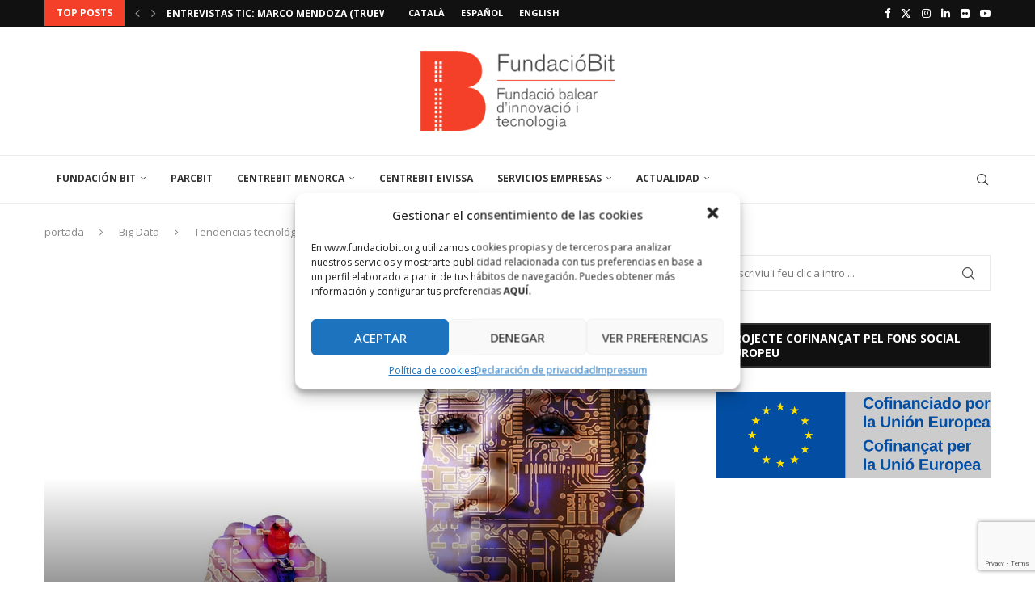

--- FILE ---
content_type: text/html; charset=UTF-8
request_url: https://www.fundaciobit.org/es/tendencias-tecnologicas-en-turismo/
body_size: 44053
content:
<!DOCTYPE html>
<html lang="es-ES">
<head>
    <meta charset="UTF-8">
    <meta http-equiv="X-UA-Compatible" content="IE=edge">
    <meta name="viewport" content="width=device-width, initial-scale=1">
    <link rel="profile" href="http://gmpg.org/xfn/11"/>
	        <link rel="shortcut icon" href="https://www.fundaciobit.org/wp-content/uploads/2020/03/favicon.ico"
              type="image/x-icon"/>
        <link rel="apple-touch-icon" sizes="180x180" href="https://www.fundaciobit.org/wp-content/uploads/2020/03/favicon.ico">
	    <link rel="alternate" type="application/rss+xml" title="FUNDACIÓ BIT RSS Feed"
          href="https://www.fundaciobit.org/es/feed/"/>
    <link rel="alternate" type="application/atom+xml" title="FUNDACIÓ BIT Atom Feed"
          href="https://www.fundaciobit.org/es/feed/atom/"/>
    <link rel="pingback" href="https://www.fundaciobit.org/xmlrpc.php"/>
    <!--[if lt IE 9]>
	<script src="https://www.fundaciobit.org/wp-content/themes/soledad/js/html5.js"></script>
	<![endif]-->
	<title>Tendencias tecnológicas en turismo &#8211; FUNDACIÓ BIT</title>
<link rel='preconnect' href='https://fonts.googleapis.com' />
<link rel='preconnect' href='https://fonts.gstatic.com' />
<meta http-equiv='x-dns-prefetch-control' content='on'>
<link rel='dns-prefetch' href='//fonts.googleapis.com' />
<link rel='dns-prefetch' href='//fonts.gstatic.com' />
<link rel='dns-prefetch' href='//s.gravatar.com' />
<link rel='dns-prefetch' href='//www.google-analytics.com' />
<meta name='robots' content='max-image-preview:large' />
<link rel="alternate" href="https://www.fundaciobit.org/tendencies-tecnologiques-en-turisme/" hreflang="ca" />
<link rel="alternate" href="https://www.fundaciobit.org/es/tendencias-tecnologicas-en-turismo/" hreflang="es" />
<link rel='dns-prefetch' href='//fonts.googleapis.com' />
<link rel="alternate" type="application/rss+xml" title="FUNDACIÓ BIT &raquo; Feed" href="https://www.fundaciobit.org/es/feed/" />
<link rel="alternate" type="application/rss+xml" title="FUNDACIÓ BIT &raquo; Feed de los comentarios" href="https://www.fundaciobit.org/es/comments/feed/" />
<link rel="alternate" type="text/calendar" title="FUNDACIÓ BIT &raquo; iCal Feed" href="https://www.fundaciobit.org/events/?ical=1" />
<link rel="alternate" type="application/rss+xml" title="FUNDACIÓ BIT &raquo; Comentario Tendencias tecnológicas en turismo del feed" href="https://www.fundaciobit.org/es/tendencias-tecnologicas-en-turismo/feed/" />
<script type="text/javascript">
/* <![CDATA[ */
window._wpemojiSettings = {"baseUrl":"https:\/\/s.w.org\/images\/core\/emoji\/15.0.3\/72x72\/","ext":".png","svgUrl":"https:\/\/s.w.org\/images\/core\/emoji\/15.0.3\/svg\/","svgExt":".svg","source":{"concatemoji":"https:\/\/www.fundaciobit.org\/wp-includes\/js\/wp-emoji-release.min.js?ver=6.5.7"}};
/*! This file is auto-generated */
!function(i,n){var o,s,e;function c(e){try{var t={supportTests:e,timestamp:(new Date).valueOf()};sessionStorage.setItem(o,JSON.stringify(t))}catch(e){}}function p(e,t,n){e.clearRect(0,0,e.canvas.width,e.canvas.height),e.fillText(t,0,0);var t=new Uint32Array(e.getImageData(0,0,e.canvas.width,e.canvas.height).data),r=(e.clearRect(0,0,e.canvas.width,e.canvas.height),e.fillText(n,0,0),new Uint32Array(e.getImageData(0,0,e.canvas.width,e.canvas.height).data));return t.every(function(e,t){return e===r[t]})}function u(e,t,n){switch(t){case"flag":return n(e,"\ud83c\udff3\ufe0f\u200d\u26a7\ufe0f","\ud83c\udff3\ufe0f\u200b\u26a7\ufe0f")?!1:!n(e,"\ud83c\uddfa\ud83c\uddf3","\ud83c\uddfa\u200b\ud83c\uddf3")&&!n(e,"\ud83c\udff4\udb40\udc67\udb40\udc62\udb40\udc65\udb40\udc6e\udb40\udc67\udb40\udc7f","\ud83c\udff4\u200b\udb40\udc67\u200b\udb40\udc62\u200b\udb40\udc65\u200b\udb40\udc6e\u200b\udb40\udc67\u200b\udb40\udc7f");case"emoji":return!n(e,"\ud83d\udc26\u200d\u2b1b","\ud83d\udc26\u200b\u2b1b")}return!1}function f(e,t,n){var r="undefined"!=typeof WorkerGlobalScope&&self instanceof WorkerGlobalScope?new OffscreenCanvas(300,150):i.createElement("canvas"),a=r.getContext("2d",{willReadFrequently:!0}),o=(a.textBaseline="top",a.font="600 32px Arial",{});return e.forEach(function(e){o[e]=t(a,e,n)}),o}function t(e){var t=i.createElement("script");t.src=e,t.defer=!0,i.head.appendChild(t)}"undefined"!=typeof Promise&&(o="wpEmojiSettingsSupports",s=["flag","emoji"],n.supports={everything:!0,everythingExceptFlag:!0},e=new Promise(function(e){i.addEventListener("DOMContentLoaded",e,{once:!0})}),new Promise(function(t){var n=function(){try{var e=JSON.parse(sessionStorage.getItem(o));if("object"==typeof e&&"number"==typeof e.timestamp&&(new Date).valueOf()<e.timestamp+604800&&"object"==typeof e.supportTests)return e.supportTests}catch(e){}return null}();if(!n){if("undefined"!=typeof Worker&&"undefined"!=typeof OffscreenCanvas&&"undefined"!=typeof URL&&URL.createObjectURL&&"undefined"!=typeof Blob)try{var e="postMessage("+f.toString()+"("+[JSON.stringify(s),u.toString(),p.toString()].join(",")+"));",r=new Blob([e],{type:"text/javascript"}),a=new Worker(URL.createObjectURL(r),{name:"wpTestEmojiSupports"});return void(a.onmessage=function(e){c(n=e.data),a.terminate(),t(n)})}catch(e){}c(n=f(s,u,p))}t(n)}).then(function(e){for(var t in e)n.supports[t]=e[t],n.supports.everything=n.supports.everything&&n.supports[t],"flag"!==t&&(n.supports.everythingExceptFlag=n.supports.everythingExceptFlag&&n.supports[t]);n.supports.everythingExceptFlag=n.supports.everythingExceptFlag&&!n.supports.flag,n.DOMReady=!1,n.readyCallback=function(){n.DOMReady=!0}}).then(function(){return e}).then(function(){var e;n.supports.everything||(n.readyCallback(),(e=n.source||{}).concatemoji?t(e.concatemoji):e.wpemoji&&e.twemoji&&(t(e.twemoji),t(e.wpemoji)))}))}((window,document),window._wpemojiSettings);
/* ]]> */
</script>
<style id='wp-emoji-styles-inline-css' type='text/css'>

	img.wp-smiley, img.emoji {
		display: inline !important;
		border: none !important;
		box-shadow: none !important;
		height: 1em !important;
		width: 1em !important;
		margin: 0 0.07em !important;
		vertical-align: -0.1em !important;
		background: none !important;
		padding: 0 !important;
	}
</style>
<link rel='stylesheet' id='wp-block-library-css' href='https://www.fundaciobit.org/wp-includes/css/dist/block-library/style.min.css?ver=6.5.7' type='text/css' media='all' />
<style id='wp-block-library-theme-inline-css' type='text/css'>
.wp-block-audio figcaption{color:#555;font-size:13px;text-align:center}.is-dark-theme .wp-block-audio figcaption{color:#ffffffa6}.wp-block-audio{margin:0 0 1em}.wp-block-code{border:1px solid #ccc;border-radius:4px;font-family:Menlo,Consolas,monaco,monospace;padding:.8em 1em}.wp-block-embed figcaption{color:#555;font-size:13px;text-align:center}.is-dark-theme .wp-block-embed figcaption{color:#ffffffa6}.wp-block-embed{margin:0 0 1em}.blocks-gallery-caption{color:#555;font-size:13px;text-align:center}.is-dark-theme .blocks-gallery-caption{color:#ffffffa6}.wp-block-image figcaption{color:#555;font-size:13px;text-align:center}.is-dark-theme .wp-block-image figcaption{color:#ffffffa6}.wp-block-image{margin:0 0 1em}.wp-block-pullquote{border-bottom:4px solid;border-top:4px solid;color:currentColor;margin-bottom:1.75em}.wp-block-pullquote cite,.wp-block-pullquote footer,.wp-block-pullquote__citation{color:currentColor;font-size:.8125em;font-style:normal;text-transform:uppercase}.wp-block-quote{border-left:.25em solid;margin:0 0 1.75em;padding-left:1em}.wp-block-quote cite,.wp-block-quote footer{color:currentColor;font-size:.8125em;font-style:normal;position:relative}.wp-block-quote.has-text-align-right{border-left:none;border-right:.25em solid;padding-left:0;padding-right:1em}.wp-block-quote.has-text-align-center{border:none;padding-left:0}.wp-block-quote.is-large,.wp-block-quote.is-style-large,.wp-block-quote.is-style-plain{border:none}.wp-block-search .wp-block-search__label{font-weight:700}.wp-block-search__button{border:1px solid #ccc;padding:.375em .625em}:where(.wp-block-group.has-background){padding:1.25em 2.375em}.wp-block-separator.has-css-opacity{opacity:.4}.wp-block-separator{border:none;border-bottom:2px solid;margin-left:auto;margin-right:auto}.wp-block-separator.has-alpha-channel-opacity{opacity:1}.wp-block-separator:not(.is-style-wide):not(.is-style-dots){width:100px}.wp-block-separator.has-background:not(.is-style-dots){border-bottom:none;height:1px}.wp-block-separator.has-background:not(.is-style-wide):not(.is-style-dots){height:2px}.wp-block-table{margin:0 0 1em}.wp-block-table td,.wp-block-table th{word-break:normal}.wp-block-table figcaption{color:#555;font-size:13px;text-align:center}.is-dark-theme .wp-block-table figcaption{color:#ffffffa6}.wp-block-video figcaption{color:#555;font-size:13px;text-align:center}.is-dark-theme .wp-block-video figcaption{color:#ffffffa6}.wp-block-video{margin:0 0 1em}.wp-block-template-part.has-background{margin-bottom:0;margin-top:0;padding:1.25em 2.375em}
</style>
<style id='create-block-soledad-style-inline-css' type='text/css'>
.pchead-e-block {
    --pcborder-cl: #dedede;
    --pcaccent-cl: #6eb48c;
}
.heading1-style-1 > h1,
.heading2-style-1 > h2,
.heading3-style-1 > h3,
.heading4-style-1 > h4,
.heading5-style-1 > h5,
.heading1-style-2 > h1,
.heading2-style-2 > h2,
.heading3-style-2 > h3,
.heading4-style-2 > h4,
.heading5-style-2 > h5 {
    padding-bottom: 8px;
    border-bottom: 1px solid var(--pcborder-cl);
    overflow: hidden;
}
.heading1-style-2 > h1,
.heading2-style-2 > h2,
.heading3-style-2 > h3,
.heading4-style-2 > h4,
.heading5-style-2 > h5 {
    border-bottom-width: 0;
    position: relative;
}
.heading1-style-2 > h1:before,
.heading2-style-2 > h2:before,
.heading3-style-2 > h3:before,
.heading4-style-2 > h4:before,
.heading5-style-2 > h5:before {
    content: '';
    width: 50px;
    height: 2px;
    bottom: 0;
    left: 0;
    z-index: 2;
    background: var(--pcaccent-cl);
    position: absolute;
}
.heading1-style-2 > h1:after,
.heading2-style-2 > h2:after,
.heading3-style-2 > h3:after,
.heading4-style-2 > h4:after,
.heading5-style-2 > h5:after {
    content: '';
    width: 100%;
    height: 2px;
    bottom: 0;
    left: 20px;
    z-index: 1;
    background: var(--pcborder-cl);
    position: absolute;
}
.heading1-style-3 > h1,
.heading2-style-3 > h2,
.heading3-style-3 > h3,
.heading4-style-3 > h4,
.heading5-style-3 > h5,
.heading1-style-4 > h1,
.heading2-style-4 > h2,
.heading3-style-4 > h3,
.heading4-style-4 > h4,
.heading5-style-4 > h5 {
    position: relative;
    padding-left: 20px;
}
.heading1-style-3 > h1:before,
.heading2-style-3 > h2:before,
.heading3-style-3 > h3:before,
.heading4-style-3 > h4:before,
.heading5-style-3 > h5:before,
.heading1-style-4 > h1:before,
.heading2-style-4 > h2:before,
.heading3-style-4 > h3:before,
.heading4-style-4 > h4:before,
.heading5-style-4 > h5:before {
    width: 10px;
    height: 100%;
    content: '';
    position: absolute;
    top: 0;
    left: 0;
    bottom: 0;
    background: var(--pcaccent-cl);
}
.heading1-style-4 > h1,
.heading2-style-4 > h2,
.heading3-style-4 > h3,
.heading4-style-4 > h4,
.heading5-style-4 > h5 {
    padding: 10px 20px;
    background: #f1f1f1;
}
.heading1-style-5 > h1,
.heading2-style-5 > h2,
.heading3-style-5 > h3,
.heading4-style-5 > h4,
.heading5-style-5 > h5 {
    position: relative;
    z-index: 1;
}
.heading1-style-5 > h1:before,
.heading2-style-5 > h2:before,
.heading3-style-5 > h3:before,
.heading4-style-5 > h4:before,
.heading5-style-5 > h5:before {
    content: "";
    position: absolute;
    left: 0;
    bottom: 0;
    width: 200px;
    height: 50%;
    transform: skew(-25deg) translateX(0);
    background: var(--pcaccent-cl);
    z-index: -1;
    opacity: 0.4;
}
.heading1-style-6 > h1,
.heading2-style-6 > h2,
.heading3-style-6 > h3,
.heading4-style-6 > h4,
.heading5-style-6 > h5 {
    text-decoration: underline;
    text-underline-offset: 2px;
    text-decoration-thickness: 4px;
    text-decoration-color: var(--pcaccent-cl);
}
</style>
<style id='classic-theme-styles-inline-css' type='text/css'>
/*! This file is auto-generated */
.wp-block-button__link{color:#fff;background-color:#32373c;border-radius:9999px;box-shadow:none;text-decoration:none;padding:calc(.667em + 2px) calc(1.333em + 2px);font-size:1.125em}.wp-block-file__button{background:#32373c;color:#fff;text-decoration:none}
</style>
<style id='global-styles-inline-css' type='text/css'>
body{--wp--preset--color--black: #000000;--wp--preset--color--cyan-bluish-gray: #abb8c3;--wp--preset--color--white: #ffffff;--wp--preset--color--pale-pink: #f78da7;--wp--preset--color--vivid-red: #cf2e2e;--wp--preset--color--luminous-vivid-orange: #ff6900;--wp--preset--color--luminous-vivid-amber: #fcb900;--wp--preset--color--light-green-cyan: #7bdcb5;--wp--preset--color--vivid-green-cyan: #00d084;--wp--preset--color--pale-cyan-blue: #8ed1fc;--wp--preset--color--vivid-cyan-blue: #0693e3;--wp--preset--color--vivid-purple: #9b51e0;--wp--preset--gradient--vivid-cyan-blue-to-vivid-purple: linear-gradient(135deg,rgba(6,147,227,1) 0%,rgb(155,81,224) 100%);--wp--preset--gradient--light-green-cyan-to-vivid-green-cyan: linear-gradient(135deg,rgb(122,220,180) 0%,rgb(0,208,130) 100%);--wp--preset--gradient--luminous-vivid-amber-to-luminous-vivid-orange: linear-gradient(135deg,rgba(252,185,0,1) 0%,rgba(255,105,0,1) 100%);--wp--preset--gradient--luminous-vivid-orange-to-vivid-red: linear-gradient(135deg,rgba(255,105,0,1) 0%,rgb(207,46,46) 100%);--wp--preset--gradient--very-light-gray-to-cyan-bluish-gray: linear-gradient(135deg,rgb(238,238,238) 0%,rgb(169,184,195) 100%);--wp--preset--gradient--cool-to-warm-spectrum: linear-gradient(135deg,rgb(74,234,220) 0%,rgb(151,120,209) 20%,rgb(207,42,186) 40%,rgb(238,44,130) 60%,rgb(251,105,98) 80%,rgb(254,248,76) 100%);--wp--preset--gradient--blush-light-purple: linear-gradient(135deg,rgb(255,206,236) 0%,rgb(152,150,240) 100%);--wp--preset--gradient--blush-bordeaux: linear-gradient(135deg,rgb(254,205,165) 0%,rgb(254,45,45) 50%,rgb(107,0,62) 100%);--wp--preset--gradient--luminous-dusk: linear-gradient(135deg,rgb(255,203,112) 0%,rgb(199,81,192) 50%,rgb(65,88,208) 100%);--wp--preset--gradient--pale-ocean: linear-gradient(135deg,rgb(255,245,203) 0%,rgb(182,227,212) 50%,rgb(51,167,181) 100%);--wp--preset--gradient--electric-grass: linear-gradient(135deg,rgb(202,248,128) 0%,rgb(113,206,126) 100%);--wp--preset--gradient--midnight: linear-gradient(135deg,rgb(2,3,129) 0%,rgb(40,116,252) 100%);--wp--preset--font-size--small: 12px;--wp--preset--font-size--medium: 20px;--wp--preset--font-size--large: 32px;--wp--preset--font-size--x-large: 42px;--wp--preset--font-size--normal: 14px;--wp--preset--font-size--huge: 42px;--wp--preset--spacing--20: 0.44rem;--wp--preset--spacing--30: 0.67rem;--wp--preset--spacing--40: 1rem;--wp--preset--spacing--50: 1.5rem;--wp--preset--spacing--60: 2.25rem;--wp--preset--spacing--70: 3.38rem;--wp--preset--spacing--80: 5.06rem;--wp--preset--shadow--natural: 6px 6px 9px rgba(0, 0, 0, 0.2);--wp--preset--shadow--deep: 12px 12px 50px rgba(0, 0, 0, 0.4);--wp--preset--shadow--sharp: 6px 6px 0px rgba(0, 0, 0, 0.2);--wp--preset--shadow--outlined: 6px 6px 0px -3px rgba(255, 255, 255, 1), 6px 6px rgba(0, 0, 0, 1);--wp--preset--shadow--crisp: 6px 6px 0px rgba(0, 0, 0, 1);}:where(.is-layout-flex){gap: 0.5em;}:where(.is-layout-grid){gap: 0.5em;}body .is-layout-flex{display: flex;}body .is-layout-flex{flex-wrap: wrap;align-items: center;}body .is-layout-flex > *{margin: 0;}body .is-layout-grid{display: grid;}body .is-layout-grid > *{margin: 0;}:where(.wp-block-columns.is-layout-flex){gap: 2em;}:where(.wp-block-columns.is-layout-grid){gap: 2em;}:where(.wp-block-post-template.is-layout-flex){gap: 1.25em;}:where(.wp-block-post-template.is-layout-grid){gap: 1.25em;}.has-black-color{color: var(--wp--preset--color--black) !important;}.has-cyan-bluish-gray-color{color: var(--wp--preset--color--cyan-bluish-gray) !important;}.has-white-color{color: var(--wp--preset--color--white) !important;}.has-pale-pink-color{color: var(--wp--preset--color--pale-pink) !important;}.has-vivid-red-color{color: var(--wp--preset--color--vivid-red) !important;}.has-luminous-vivid-orange-color{color: var(--wp--preset--color--luminous-vivid-orange) !important;}.has-luminous-vivid-amber-color{color: var(--wp--preset--color--luminous-vivid-amber) !important;}.has-light-green-cyan-color{color: var(--wp--preset--color--light-green-cyan) !important;}.has-vivid-green-cyan-color{color: var(--wp--preset--color--vivid-green-cyan) !important;}.has-pale-cyan-blue-color{color: var(--wp--preset--color--pale-cyan-blue) !important;}.has-vivid-cyan-blue-color{color: var(--wp--preset--color--vivid-cyan-blue) !important;}.has-vivid-purple-color{color: var(--wp--preset--color--vivid-purple) !important;}.has-black-background-color{background-color: var(--wp--preset--color--black) !important;}.has-cyan-bluish-gray-background-color{background-color: var(--wp--preset--color--cyan-bluish-gray) !important;}.has-white-background-color{background-color: var(--wp--preset--color--white) !important;}.has-pale-pink-background-color{background-color: var(--wp--preset--color--pale-pink) !important;}.has-vivid-red-background-color{background-color: var(--wp--preset--color--vivid-red) !important;}.has-luminous-vivid-orange-background-color{background-color: var(--wp--preset--color--luminous-vivid-orange) !important;}.has-luminous-vivid-amber-background-color{background-color: var(--wp--preset--color--luminous-vivid-amber) !important;}.has-light-green-cyan-background-color{background-color: var(--wp--preset--color--light-green-cyan) !important;}.has-vivid-green-cyan-background-color{background-color: var(--wp--preset--color--vivid-green-cyan) !important;}.has-pale-cyan-blue-background-color{background-color: var(--wp--preset--color--pale-cyan-blue) !important;}.has-vivid-cyan-blue-background-color{background-color: var(--wp--preset--color--vivid-cyan-blue) !important;}.has-vivid-purple-background-color{background-color: var(--wp--preset--color--vivid-purple) !important;}.has-black-border-color{border-color: var(--wp--preset--color--black) !important;}.has-cyan-bluish-gray-border-color{border-color: var(--wp--preset--color--cyan-bluish-gray) !important;}.has-white-border-color{border-color: var(--wp--preset--color--white) !important;}.has-pale-pink-border-color{border-color: var(--wp--preset--color--pale-pink) !important;}.has-vivid-red-border-color{border-color: var(--wp--preset--color--vivid-red) !important;}.has-luminous-vivid-orange-border-color{border-color: var(--wp--preset--color--luminous-vivid-orange) !important;}.has-luminous-vivid-amber-border-color{border-color: var(--wp--preset--color--luminous-vivid-amber) !important;}.has-light-green-cyan-border-color{border-color: var(--wp--preset--color--light-green-cyan) !important;}.has-vivid-green-cyan-border-color{border-color: var(--wp--preset--color--vivid-green-cyan) !important;}.has-pale-cyan-blue-border-color{border-color: var(--wp--preset--color--pale-cyan-blue) !important;}.has-vivid-cyan-blue-border-color{border-color: var(--wp--preset--color--vivid-cyan-blue) !important;}.has-vivid-purple-border-color{border-color: var(--wp--preset--color--vivid-purple) !important;}.has-vivid-cyan-blue-to-vivid-purple-gradient-background{background: var(--wp--preset--gradient--vivid-cyan-blue-to-vivid-purple) !important;}.has-light-green-cyan-to-vivid-green-cyan-gradient-background{background: var(--wp--preset--gradient--light-green-cyan-to-vivid-green-cyan) !important;}.has-luminous-vivid-amber-to-luminous-vivid-orange-gradient-background{background: var(--wp--preset--gradient--luminous-vivid-amber-to-luminous-vivid-orange) !important;}.has-luminous-vivid-orange-to-vivid-red-gradient-background{background: var(--wp--preset--gradient--luminous-vivid-orange-to-vivid-red) !important;}.has-very-light-gray-to-cyan-bluish-gray-gradient-background{background: var(--wp--preset--gradient--very-light-gray-to-cyan-bluish-gray) !important;}.has-cool-to-warm-spectrum-gradient-background{background: var(--wp--preset--gradient--cool-to-warm-spectrum) !important;}.has-blush-light-purple-gradient-background{background: var(--wp--preset--gradient--blush-light-purple) !important;}.has-blush-bordeaux-gradient-background{background: var(--wp--preset--gradient--blush-bordeaux) !important;}.has-luminous-dusk-gradient-background{background: var(--wp--preset--gradient--luminous-dusk) !important;}.has-pale-ocean-gradient-background{background: var(--wp--preset--gradient--pale-ocean) !important;}.has-electric-grass-gradient-background{background: var(--wp--preset--gradient--electric-grass) !important;}.has-midnight-gradient-background{background: var(--wp--preset--gradient--midnight) !important;}.has-small-font-size{font-size: var(--wp--preset--font-size--small) !important;}.has-medium-font-size{font-size: var(--wp--preset--font-size--medium) !important;}.has-large-font-size{font-size: var(--wp--preset--font-size--large) !important;}.has-x-large-font-size{font-size: var(--wp--preset--font-size--x-large) !important;}
.wp-block-navigation a:where(:not(.wp-element-button)){color: inherit;}
:where(.wp-block-post-template.is-layout-flex){gap: 1.25em;}:where(.wp-block-post-template.is-layout-grid){gap: 1.25em;}
:where(.wp-block-columns.is-layout-flex){gap: 2em;}:where(.wp-block-columns.is-layout-grid){gap: 2em;}
.wp-block-pullquote{font-size: 1.5em;line-height: 1.6;}
</style>
<link rel='stylesheet' id='contact-form-7-css' href='https://www.fundaciobit.org/wp-content/plugins/contact-form-7/includes/css/styles.css?ver=5.9.8' type='text/css' media='all' />
<link rel='stylesheet' id='dashicons-css' href='https://www.fundaciobit.org/wp-includes/css/dashicons.min.css?ver=6.5.7' type='text/css' media='all' />
<link rel='stylesheet' id='mybooking_wp_css_phone-css' href='https://www.fundaciobit.org/wp-content/plugins/mybooking-reservation-engine/assets/styles/intlTelInput.min.css?ver=6.5.7' type='text/css' media='all' />
<link rel='stylesheet' id='mybooking_wp_css_components_select2-css' href='https://www.fundaciobit.org/wp-content/plugins/mybooking-reservation-engine/assets/styles/select2-4.0.1.css?ver=6.5.7' type='text/css' media='all' />
<link rel='stylesheet' id='mybooking_wp_css_slick-css' href='https://www.fundaciobit.org/wp-content/plugins/mybooking-reservation-engine/assets/styles/slick.css?ver=6.5.7' type='text/css' media='all' />
<link rel='stylesheet' id='mybooking_wp_css_slick-theme-css' href='https://www.fundaciobit.org/wp-content/plugins/mybooking-reservation-engine/assets/styles/slick-theme.css?ver=6.5.7' type='text/css' media='all' />
<link rel='stylesheet' id='mybooking_wp_css_components_jqueryui-css' href='https://www.fundaciobit.org/wp-content/plugins/mybooking-reservation-engine/assets/styles/jquery-ui-1.10.0.custom.css?ver=6.5.7' type='text/css' media='all' />
<link rel='stylesheet' id='mybooking_wp_css_components_jquery_date_range-css' href='https://www.fundaciobit.org/wp-content/plugins/mybooking-reservation-engine/assets/styles/daterangepicker-0.20.0.min.css?ver=6.5.7' type='text/css' media='all' />
<link rel='stylesheet' id='mybooking_wp_css_components_mybooking-engine-css' href='https://www.fundaciobit.org/wp-content/plugins/mybooking-reservation-engine/assets/styles/mybooking-engine.css?ver=2.3.7' type='text/css' media='all' />
<link rel='stylesheet' id='mybooking_wp_css_components_mybooking-engine-helpers-css' href='https://www.fundaciobit.org/wp-content/plugins/mybooking-reservation-engine/assets/styles/mybooking-engine-helpers.css?ver=2.3.7' type='text/css' media='all' />
<link rel='stylesheet' id='mybooking_wp_css_components_mybooking-engine-selector-css' href='https://www.fundaciobit.org/wp-content/plugins/mybooking-reservation-engine/assets/styles/mybooking-engine-selector.css?ver=2.3.7' type='text/css' media='all' />
<link rel='stylesheet' id='mybooking_wp_css_components_mybooking-engine-selector-wizard-css' href='https://www.fundaciobit.org/wp-content/plugins/mybooking-reservation-engine/assets/styles/mybooking-engine-selector-wizard.css?ver=2.3.7' type='text/css' media='all' />
<link rel='stylesheet' id='mybooking_wp_css_components_mybooking-engine-selector-trasfer-css' href='https://www.fundaciobit.org/wp-content/plugins/mybooking-reservation-engine/assets/styles/mybooking-engine-selector-transfer.css?ver=2.3.7' type='text/css' media='all' />
<link rel='stylesheet' id='mybooking_wp_css_components_mybooking-engine-components-css' href='https://www.fundaciobit.org/wp-content/plugins/mybooking-reservation-engine/assets/styles/mybooking-engine-components.css?ver=2.3.7' type='text/css' media='all' />
<link rel='stylesheet' id='mybooking_wp_css_components_mybooking-engine-choose-product-filter-css' href='https://www.fundaciobit.org/wp-content/plugins/mybooking-reservation-engine/assets/styles/mybooking-engine-choose-product-filter.css?ver=2.3.7' type='text/css' media='all' />
<link rel='stylesheet' id='mybooking_wp_css_components_mybooking-engine-product-css' href='https://www.fundaciobit.org/wp-content/plugins/mybooking-reservation-engine/assets/styles/mybooking-engine-product.css?ver=2.3.7' type='text/css' media='all' />
<link rel='stylesheet' id='mybooking_wp_css_components_mybooking-engine-product-list-css' href='https://www.fundaciobit.org/wp-content/plugins/mybooking-reservation-engine/assets/styles/mybooking-engine-product-list.css?ver=2.3.7' type='text/css' media='all' />
<link rel='stylesheet' id='mybooking_wp_css_components_mybooking-engine-product-reduce-list-css' href='https://www.fundaciobit.org/wp-content/plugins/mybooking-reservation-engine/assets/styles/mybooking-engine-product-reduce-list.css?ver=2.3.7' type='text/css' media='all' />
<link rel='stylesheet' id='mybooking_wp_css_components_mybooking-engine-product-multiple-rate-list-css' href='https://www.fundaciobit.org/wp-content/plugins/mybooking-reservation-engine/assets/styles/mybooking-engine-product-multiple-rate-list.css?ver=2.3.7' type='text/css' media='all' />
<link rel='stylesheet' id='mybooking_wp_css_components_jquerymodal-css' href='https://www.fundaciobit.org/wp-content/plugins/mybooking-reservation-engine/assets/styles/mybooking-engine-modals.css?ver=2.3.7' type='text/css' media='all' />
<style id='mybooking_wp_engine_customizer-inline-css' type='text/css'>
:root {--mb-product-image-fit: contain;--mb-product-image-padding: 20px;--mb-product-list-key-show: none;--mb-product-image-width-img: 100%;--mb-product-body-height: 120px;--mb-product-list-body-height: 140px;}
</style>
<link rel='stylesheet' id='cmplz-general-css' href='https://www.fundaciobit.org/wp-content/plugins/complianz-gdpr/assets/css/cookieblocker.min.css?ver=1718140243' type='text/css' media='all' />
<link rel='stylesheet' id='penci-fonts-css' href='https://fonts.googleapis.com/css?family=Open+Sans%3A300%2C300italic%2C400%2C400italic%2C500%2C500italic%2C600%2C600italic%2C700%2C700italic%2C800%2C800italic%26subset%3Dlatin%2Ccyrillic%2Ccyrillic-ext%2Cgreek%2Cgreek-ext%2Clatin-ext&#038;display=swap&#038;ver=8.5.1' type='text/css' media='all' />
<link rel='stylesheet' id='penci-main-style-css' href='https://www.fundaciobit.org/wp-content/themes/soledad/main.css?ver=8.5.1' type='text/css' media='all' />
<link rel='stylesheet' id='penci-swiper-bundle-css' href='https://www.fundaciobit.org/wp-content/themes/soledad/css/swiper-bundle.min.css?ver=8.5.1' type='text/css' media='all' />
<link rel='stylesheet' id='penci-font-awesomeold-css' href='https://www.fundaciobit.org/wp-content/themes/soledad/css/font-awesome.4.7.0.swap.min.css?ver=4.7.0' type='text/css' media='all' />
<link rel='stylesheet' id='penci_icon-css' href='https://www.fundaciobit.org/wp-content/themes/soledad/css/penci-icon.css?ver=8.5.1' type='text/css' media='all' />
<link rel='stylesheet' id='penci_style-css' href='https://www.fundaciobit.org/wp-content/themes/soledad-child/style.css?ver=8.5.1' type='text/css' media='all' />
<link rel='stylesheet' id='penci_social_counter-css' href='https://www.fundaciobit.org/wp-content/themes/soledad/css/social-counter.css?ver=8.5.1' type='text/css' media='all' />
<link rel='stylesheet' id='instag-slider-css' href='https://www.fundaciobit.org/wp-content/plugins/instagram-slider-widget/assets/css/instag-slider.css?ver=1.4.0' type='text/css' media='all' />
<link rel='stylesheet' id='penci-soledad-parent-style-css' href='https://www.fundaciobit.org/wp-content/themes/soledad/style.css?ver=6.5.7' type='text/css' media='all' />
<script type="text/javascript" src="https://www.fundaciobit.org/wp-includes/js/dist/vendor/moment.min.js?ver=2.29.4" id="moment-js"></script>
<script type="text/javascript" id="moment-js-after">
/* <![CDATA[ */
moment.updateLocale( 'es_ES', {"months":["enero","febrero","marzo","abril","mayo","junio","julio","agosto","septiembre","octubre","noviembre","diciembre"],"monthsShort":["Ene","Feb","Mar","Abr","May","Jun","Jul","Ago","Sep","Oct","Nov","Dic"],"weekdays":["domingo","lunes","martes","mi\u00e9rcoles","jueves","viernes","s\u00e1bado"],"weekdaysShort":["Dom","Lun","Mar","Mi\u00e9","Jue","Vie","S\u00e1b"],"week":{"dow":1},"longDateFormat":{"LT":"g:i a","LTS":null,"L":null,"LL":"F j, Y","LLL":"j \\d\\e F \\d\\e Y H:i","LLLL":null}} );
/* ]]> */
</script>
<script type="text/javascript" src="https://www.fundaciobit.org/wp-includes/js/jquery/jquery.min.js?ver=3.7.1" id="jquery-core-js"></script>
<script type="text/javascript" src="https://www.fundaciobit.org/wp-includes/js/jquery/jquery-migrate.min.js?ver=3.4.1" id="jquery-migrate-js"></script>
<script type="text/javascript" src="https://www.fundaciobit.org/wp-content/plugins/instagram-slider-widget/assets/js/jquery.flexslider-min.js?ver=2.2" id="jquery-pllexi-slider-js"></script>
<script></script><link rel="https://api.w.org/" href="https://www.fundaciobit.org/wp-json/" /><link rel="alternate" type="application/json" href="https://www.fundaciobit.org/wp-json/wp/v2/posts/64754" /><link rel="EditURI" type="application/rsd+xml" title="RSD" href="https://www.fundaciobit.org/xmlrpc.php?rsd" />
<meta name="generator" content="WordPress 6.5.7" />
<link rel="canonical" href="https://www.fundaciobit.org/es/tendencias-tecnologicas-en-turismo/" />
<link rel='shortlink' href='https://www.fundaciobit.org/?p=64754' />
<link rel="alternate" type="application/json+oembed" href="https://www.fundaciobit.org/wp-json/oembed/1.0/embed?url=https%3A%2F%2Fwww.fundaciobit.org%2Fes%2Ftendencias-tecnologicas-en-turismo%2F" />
<link rel="alternate" type="text/xml+oembed" href="https://www.fundaciobit.org/wp-json/oembed/1.0/embed?url=https%3A%2F%2Fwww.fundaciobit.org%2Fes%2Ftendencias-tecnologicas-en-turismo%2F&#038;format=xml" />

		<!-- GA Google Analytics @ https://m0n.co/ga -->
		<script async src="https://www.googletagmanager.com/gtag/js?id=UA-162538035-1"></script>
		<script>
			window.dataLayer = window.dataLayer || [];
			function gtag(){dataLayer.push(arguments);}
			gtag('js', new Date());
			gtag('config', 'UA-162538035-1');
		</script>

	<meta name="tec-api-version" content="v1"><meta name="tec-api-origin" content="https://www.fundaciobit.org"><link rel="alternate" href="https://www.fundaciobit.org/wp-json/tribe/events/v1/" />			<style>.cmplz-hidden {
					display: none !important;
				}</style><script>var portfolioDataJs = portfolioDataJs || [];</script><style id="penci-custom-style" type="text/css">body{ --pcbg-cl: #fff; --pctext-cl: #313131; --pcborder-cl: #dedede; --pcheading-cl: #313131; --pcmeta-cl: #888888; --pcaccent-cl: #6eb48c; --pcbody-font: 'PT Serif', serif; --pchead-font: 'Raleway', sans-serif; --pchead-wei: bold; --pcava_bdr:10px;--pcajs_fvw:470px;--pcajs_fvmw:220px; } .single.penci-body-single-style-5 #header, .single.penci-body-single-style-6 #header, .single.penci-body-single-style-10 #header, .single.penci-body-single-style-5 .pc-wrapbuilder-header, .single.penci-body-single-style-6 .pc-wrapbuilder-header, .single.penci-body-single-style-10 .pc-wrapbuilder-header { --pchd-mg: 40px; } .fluid-width-video-wrapper > div { position: absolute; left: 0; right: 0; top: 0; width: 100%; height: 100%; } .yt-video-place { position: relative; text-align: center; } .yt-video-place.embed-responsive .start-video { display: block; top: 0; left: 0; bottom: 0; right: 0; position: absolute; transform: none; } .yt-video-place.embed-responsive .start-video img { margin: 0; padding: 0; top: 50%; display: inline-block; position: absolute; left: 50%; transform: translate(-50%, -50%); width: 68px; height: auto; } .mfp-bg { top: 0; left: 0; width: 100%; height: 100%; z-index: 9999999; overflow: hidden; position: fixed; background: #0b0b0b; opacity: .8; filter: alpha(opacity=80) } .mfp-wrap { top: 0; left: 0; width: 100%; height: 100%; z-index: 9999999; position: fixed; outline: none !important; -webkit-backface-visibility: hidden } body { --pchead-font: 'Open Sans', sans-serif; } body { --pcbody-font: 'Open Sans', sans-serif; } p{ line-height: 1.8; } #navigation .menu > li > a, #navigation ul.menu ul.sub-menu li > a, .navigation ul.menu ul.sub-menu li > a, .penci-menu-hbg .menu li a, #sidebar-nav .menu li a { font-family: 'Open Sans', sans-serif; font-weight: normal; } .penci-hide-tagupdated{ display: none !important; } .header-slogan .header-slogan-text { font-style:normal; } body { --pchead-wei: 700; } .featured-area .penci-image-holder, .featured-area .penci-slider4-overlay, .featured-area .penci-slide-overlay .overlay-link, .featured-style-29 .featured-slider-overlay, .penci-slider38-overlay{ border-radius: ; -webkit-border-radius: ; } .penci-featured-content-right:before{ border-top-right-radius: ; border-bottom-right-radius: ; } .penci-flat-overlay .penci-slide-overlay .penci-mag-featured-content:before{ border-bottom-left-radius: ; border-bottom-right-radius: ; } .container-single .post-image{ border-radius: ; -webkit-border-radius: ; } .penci-mega-thumbnail .penci-image-holder{ border-radius: ; -webkit-border-radius: ; } #navigation .menu > li > a, #navigation ul.menu ul.sub-menu li > a, .navigation ul.menu ul.sub-menu li > a, .penci-menu-hbg .menu li a, #sidebar-nav .menu li a, #navigation .penci-megamenu .penci-mega-child-categories a, .navigation .penci-megamenu .penci-mega-child-categories a{ font-weight: 700; } body.penci-body-boxed { background-image: url(http://soledad.pencidesign.com/soledad-magazine/wp-content/uploads/sites/7/2017/06/notebook.png); } body.penci-body-boxed { background-repeat:repeat; } body.penci-body-boxed { background-attachment:scroll; } body.penci-body-boxed { background-size:auto; } #header .inner-header .container { padding:30px 0; } #logo a { max-width:240px; width: 100%; } @media only screen and (max-width: 960px) and (min-width: 768px){ #logo img{ max-width: 100%; } } body{ --pcaccent-cl: #f54029; } .penci-menuhbg-toggle:hover .lines-button:after, .penci-menuhbg-toggle:hover .penci-lines:before, .penci-menuhbg-toggle:hover .penci-lines:after,.tags-share-box.tags-share-box-s2 .post-share-plike,.penci-video_playlist .penci-playlist-title,.pencisc-column-2.penci-video_playlist .penci-video-nav .playlist-panel-item, .pencisc-column-1.penci-video_playlist .penci-video-nav .playlist-panel-item,.penci-video_playlist .penci-custom-scroll::-webkit-scrollbar-thumb, .pencisc-button, .post-entry .pencisc-button, .penci-dropcap-box, .penci-dropcap-circle, .penci-login-register input[type="submit"]:hover, .penci-ld .penci-ldin:before, .penci-ldspinner > div{ background: #f54029; } a, .post-entry .penci-portfolio-filter ul li a:hover, .penci-portfolio-filter ul li a:hover, .penci-portfolio-filter ul li.active a, .post-entry .penci-portfolio-filter ul li.active a, .penci-countdown .countdown-amount, .archive-box h1, .post-entry a, .container.penci-breadcrumb span a:hover,.container.penci-breadcrumb a:hover, .post-entry blockquote:before, .post-entry blockquote cite, .post-entry blockquote .author, .wpb_text_column blockquote:before, .wpb_text_column blockquote cite, .wpb_text_column blockquote .author, .penci-pagination a:hover, ul.penci-topbar-menu > li a:hover, div.penci-topbar-menu > ul > li a:hover, .penci-recipe-heading a.penci-recipe-print,.penci-review-metas .penci-review-btnbuy, .main-nav-social a:hover, .widget-social .remove-circle a:hover i, .penci-recipe-index .cat > a.penci-cat-name, #bbpress-forums li.bbp-body ul.forum li.bbp-forum-info a:hover, #bbpress-forums li.bbp-body ul.topic li.bbp-topic-title a:hover, #bbpress-forums li.bbp-body ul.forum li.bbp-forum-info .bbp-forum-content a, #bbpress-forums li.bbp-body ul.topic p.bbp-topic-meta a, #bbpress-forums .bbp-breadcrumb a:hover, #bbpress-forums .bbp-forum-freshness a:hover, #bbpress-forums .bbp-topic-freshness a:hover, #buddypress ul.item-list li div.item-title a, #buddypress ul.item-list li h4 a, #buddypress .activity-header a:first-child, #buddypress .comment-meta a:first-child, #buddypress .acomment-meta a:first-child, div.bbp-template-notice a:hover, .penci-menu-hbg .menu li a .indicator:hover, .penci-menu-hbg .menu li a:hover, #sidebar-nav .menu li a:hover, .penci-rlt-popup .rltpopup-meta .rltpopup-title:hover, .penci-video_playlist .penci-video-playlist-item .penci-video-title:hover, .penci_list_shortcode li:before, .penci-dropcap-box-outline, .penci-dropcap-circle-outline, .penci-dropcap-regular, .penci-dropcap-bold{ color: #f54029; } .penci-home-popular-post ul.slick-dots li button:hover, .penci-home-popular-post ul.slick-dots li.slick-active button, .post-entry blockquote .author span:after, .error-image:after, .error-404 .go-back-home a:after, .penci-header-signup-form, .woocommerce span.onsale, .woocommerce #respond input#submit:hover, .woocommerce a.button:hover, .woocommerce button.button:hover, .woocommerce input.button:hover, .woocommerce nav.woocommerce-pagination ul li span.current, .woocommerce div.product .entry-summary div[itemprop="description"]:before, .woocommerce div.product .entry-summary div[itemprop="description"] blockquote .author span:after, .woocommerce div.product .woocommerce-tabs #tab-description blockquote .author span:after, .woocommerce #respond input#submit.alt:hover, .woocommerce a.button.alt:hover, .woocommerce button.button.alt:hover, .woocommerce input.button.alt:hover, .pcheader-icon.shoping-cart-icon > a > span, #penci-demobar .buy-button, #penci-demobar .buy-button:hover, .penci-recipe-heading a.penci-recipe-print:hover,.penci-review-metas .penci-review-btnbuy:hover, .penci-review-process span, .penci-review-score-total, #navigation.menu-style-2 ul.menu ul.sub-menu:before, #navigation.menu-style-2 .menu ul ul.sub-menu:before, .penci-go-to-top-floating, .post-entry.blockquote-style-2 blockquote:before, #bbpress-forums #bbp-search-form .button, #bbpress-forums #bbp-search-form .button:hover, .wrapper-boxed .bbp-pagination-links span.current, #bbpress-forums #bbp_reply_submit:hover, #bbpress-forums #bbp_topic_submit:hover,#main .bbp-login-form .bbp-submit-wrapper button[type="submit"]:hover, #buddypress .dir-search input[type=submit], #buddypress .groups-members-search input[type=submit], #buddypress button:hover, #buddypress a.button:hover, #buddypress a.button:focus, #buddypress input[type=button]:hover, #buddypress input[type=reset]:hover, #buddypress ul.button-nav li a:hover, #buddypress ul.button-nav li.current a, #buddypress div.generic-button a:hover, #buddypress .comment-reply-link:hover, #buddypress input[type=submit]:hover, #buddypress div.pagination .pagination-links .current, #buddypress div.item-list-tabs ul li.selected a, #buddypress div.item-list-tabs ul li.current a, #buddypress div.item-list-tabs ul li a:hover, #buddypress table.notifications thead tr, #buddypress table.notifications-settings thead tr, #buddypress table.profile-settings thead tr, #buddypress table.profile-fields thead tr, #buddypress table.wp-profile-fields thead tr, #buddypress table.messages-notices thead tr, #buddypress table.forum thead tr, #buddypress input[type=submit] { background-color: #f54029; } .penci-pagination ul.page-numbers li span.current, #comments_pagination span { color: #fff; background: #f54029; border-color: #f54029; } .footer-instagram h4.footer-instagram-title > span:before, .woocommerce nav.woocommerce-pagination ul li span.current, .penci-pagination.penci-ajax-more a.penci-ajax-more-button:hover, .penci-recipe-heading a.penci-recipe-print:hover,.penci-review-metas .penci-review-btnbuy:hover, .home-featured-cat-content.style-14 .magcat-padding:before, .wrapper-boxed .bbp-pagination-links span.current, #buddypress .dir-search input[type=submit], #buddypress .groups-members-search input[type=submit], #buddypress button:hover, #buddypress a.button:hover, #buddypress a.button:focus, #buddypress input[type=button]:hover, #buddypress input[type=reset]:hover, #buddypress ul.button-nav li a:hover, #buddypress ul.button-nav li.current a, #buddypress div.generic-button a:hover, #buddypress .comment-reply-link:hover, #buddypress input[type=submit]:hover, #buddypress div.pagination .pagination-links .current, #buddypress input[type=submit], form.pc-searchform.penci-hbg-search-form input.search-input:hover, form.pc-searchform.penci-hbg-search-form input.search-input:focus, .penci-dropcap-box-outline, .penci-dropcap-circle-outline { border-color: #f54029; } .woocommerce .woocommerce-error, .woocommerce .woocommerce-info, .woocommerce .woocommerce-message { border-top-color: #f54029; } .penci-slider ol.penci-control-nav li a.penci-active, .penci-slider ol.penci-control-nav li a:hover, .penci-related-carousel .penci-owl-dot.active span, .penci-owl-carousel-slider .penci-owl-dot.active span{ border-color: #f54029; background-color: #f54029; } .woocommerce .woocommerce-message:before, .woocommerce form.checkout table.shop_table .order-total .amount, .woocommerce ul.products li.product .price ins, .woocommerce ul.products li.product .price, .woocommerce div.product p.price ins, .woocommerce div.product span.price ins, .woocommerce div.product p.price, .woocommerce div.product .entry-summary div[itemprop="description"] blockquote:before, .woocommerce div.product .woocommerce-tabs #tab-description blockquote:before, .woocommerce div.product .entry-summary div[itemprop="description"] blockquote cite, .woocommerce div.product .entry-summary div[itemprop="description"] blockquote .author, .woocommerce div.product .woocommerce-tabs #tab-description blockquote cite, .woocommerce div.product .woocommerce-tabs #tab-description blockquote .author, .woocommerce div.product .product_meta > span a:hover, .woocommerce div.product .woocommerce-tabs ul.tabs li.active, .woocommerce ul.cart_list li .amount, .woocommerce ul.product_list_widget li .amount, .woocommerce table.shop_table td.product-name a:hover, .woocommerce table.shop_table td.product-price span, .woocommerce table.shop_table td.product-subtotal span, .woocommerce-cart .cart-collaterals .cart_totals table td .amount, .woocommerce .woocommerce-info:before, .woocommerce div.product span.price, .penci-container-inside.penci-breadcrumb span a:hover,.penci-container-inside.penci-breadcrumb a:hover { color: #f54029; } .standard-content .penci-more-link.penci-more-link-button a.more-link, .penci-readmore-btn.penci-btn-make-button a, .penci-featured-cat-seemore.penci-btn-make-button a{ background-color: #f54029; color: #fff; } .penci-vernav-toggle:before{ border-top-color: #f54029; color: #fff; } .penci-top-bar, .penci-topbar-trending .penci-owl-carousel .owl-item, ul.penci-topbar-menu ul.sub-menu, div.penci-topbar-menu > ul ul.sub-menu, .pctopbar-login-btn .pclogin-sub{ background-color: #111111; } .headline-title.nticker-style-3:after{ border-color: #111111; } .headline-title { background-color: #f54029; } .headline-title.nticker-style-2:after, .headline-title.nticker-style-4:after{ border-color: #f54029; } a.penci-topbar-post-title { color: #ffffff; } a.penci-topbar-post-title:hover { color: #f54029; } ul.penci-topbar-menu > li a:hover, div.penci-topbar-menu > ul > li a:hover { color: #f54029; } .penci-topbar-social a:hover { color: #f54029; } #penci-login-popup:before{ opacity: ; } #header .inner-header { background-color: #ffffff; background-image: none; } .navigation .menu > li > a:hover, .navigation .menu li.current-menu-item > a, .navigation .menu > li.current_page_item > a, .navigation .menu > li:hover > a, .navigation .menu > li.current-menu-ancestor > a, .navigation .menu > li.current-menu-item > a, .navigation .menu .sub-menu li a:hover, .navigation .menu .sub-menu li.current-menu-item > a, .navigation .sub-menu li:hover > a, #navigation .menu > li > a:hover, #navigation .menu li.current-menu-item > a, #navigation .menu > li.current_page_item > a, #navigation .menu > li:hover > a, #navigation .menu > li.current-menu-ancestor > a, #navigation .menu > li.current-menu-item > a, #navigation .menu .sub-menu li a:hover, #navigation .menu .sub-menu li.current-menu-item > a, #navigation .sub-menu li:hover > a { color: #ffffff; } .navigation ul.menu > li > a:before, .navigation .menu > ul > li > a:before, #navigation ul.menu > li > a:before, #navigation .menu > ul > li > a:before { background: #ffffff; } .navigation.menu-item-padding .menu > li > a:hover, .navigation.menu-item-padding .menu > li:hover > a, .navigation.menu-item-padding .menu > li.current-menu-item > a, .navigation.menu-item-padding .menu > li.current_page_item > a, .navigation.menu-item-padding .menu > li.current-menu-ancestor > a, .navigation.menu-item-padding .menu > li.current-menu-item > a, #navigation.menu-item-padding .menu > li > a:hover, #navigation.menu-item-padding .menu > li:hover > a, #navigation.menu-item-padding .menu > li.current-menu-item > a, #navigation.menu-item-padding .menu > li.current_page_item > a, #navigation.menu-item-padding .menu > li.current-menu-ancestor > a, #navigation.menu-item-padding .menu > li.current-menu-item > a { background-color: #494c49; } .navigation .penci-megamenu .penci-mega-child-categories, .navigation.menu-style-2 .penci-megamenu .penci-mega-child-categories a.cat-active, #navigation .penci-megamenu .penci-mega-child-categories, #navigation.menu-style-2 .penci-megamenu .penci-mega-child-categories a.cat-active { background-color: #ffffff; } .navigation .menu ul.sub-menu li .pcmis-2 .penci-mega-post a:hover, .navigation .penci-megamenu .penci-mega-child-categories a.cat-active, .navigation .menu .penci-megamenu .penci-mega-child-categories a:hover, .navigation .menu .penci-megamenu .penci-mega-latest-posts .penci-mega-post a:hover, #navigation .menu ul.sub-menu li .pcmis-2 .penci-mega-post a:hover, #navigation .penci-megamenu .penci-mega-child-categories a.cat-active, #navigation .menu .penci-megamenu .penci-mega-child-categories a:hover, #navigation .menu .penci-megamenu .penci-mega-latest-posts .penci-mega-post a:hover { color: #f54029; } #navigation .penci-megamenu .penci-mega-thumbnail .mega-cat-name { background: #f54029; } #navigation .pcmis-5 .penci-mega-latest-posts.col-mn-4 .penci-mega-post:nth-child(5n + 1) .penci-mega-post-inner .penci-mega-meta .post-mega-title a { font-size:16.64px; } #navigation .penci-megamenu .post-mega-title a, .pc-builder-element .navigation .penci-megamenu .penci-content-megamenu .penci-mega-latest-posts .penci-mega-post .post-mega-title a{ font-size:13px; } #navigation .penci-megamenu .post-mega-title a, .pc-builder-element .navigation .penci-megamenu .penci-content-megamenu .penci-mega-latest-posts .penci-mega-post .post-mega-title a{ text-transform: none; } #navigation .menu .sub-menu li a { color: #313131; } #navigation .menu .sub-menu li a:hover, #navigation .menu .sub-menu li.current-menu-item > a, #navigation .sub-menu li:hover > a { color: #f54029; } #navigation.menu-style-2 ul.menu ul.sub-menu:before, #navigation.menu-style-2 .menu ul ul.sub-menu:before { background-color: #f54029; } .penci-featured-content .feat-text h3 a, .featured-style-35 .feat-text-right h3 a, .featured-style-4 .penci-featured-content .feat-text h3 a, .penci-mag-featured-content h3 a, .pencislider-container .pencislider-content .pencislider-title { text-transform: none; } .home-featured-cat-content, .penci-featured-cat-seemore, .penci-featured-cat-custom-ads, .home-featured-cat-content.style-8 { margin-bottom: 40px; } .home-featured-cat-content.style-8 .penci-grid li.list-post:last-child{ margin-bottom: 0; } .home-featured-cat-content.style-3, .home-featured-cat-content.style-11{ margin-bottom: 30px; } .home-featured-cat-content.style-7{ margin-bottom: 14px; } .home-featured-cat-content.style-13{ margin-bottom: 20px; } .penci-featured-cat-seemore, .penci-featured-cat-custom-ads{ margin-top: -20px; } .penci-featured-cat-seemore.penci-seemore-style-7, .mag-cat-style-7 .penci-featured-cat-custom-ads{ margin-top: -18px; } .penci-featured-cat-seemore.penci-seemore-style-8, .mag-cat-style-8 .penci-featured-cat-custom-ads{ margin-top: 0px; } .penci-featured-cat-seemore.penci-seemore-style-13, .mag-cat-style-13 .penci-featured-cat-custom-ads{ margin-top: -20px; } .penci-header-signup-form { padding-top: px; padding-bottom: px; } .penci-header-signup-form { background-color: #f54029; } .header-social a:hover i, .main-nav-social a:hover, .penci-menuhbg-toggle:hover .lines-button:after, .penci-menuhbg-toggle:hover .penci-lines:before, .penci-menuhbg-toggle:hover .penci-lines:after { color: #f54029; } #sidebar-nav .menu li a:hover, .header-social.sidebar-nav-social a:hover i, #sidebar-nav .menu li a .indicator:hover, #sidebar-nav .menu .sub-menu li a .indicator:hover{ color: #f54029; } #sidebar-nav-logo:before{ background-color: #f54029; } .penci-slide-overlay .overlay-link, .penci-slider38-overlay, .penci-flat-overlay .penci-slide-overlay .penci-mag-featured-content:before, .slider-40-wrapper .list-slider-creative .item-slider-creative .img-container:before { opacity: 0.8; } .penci-item-mag:hover .penci-slide-overlay .overlay-link, .featured-style-38 .item:hover .penci-slider38-overlay, .penci-flat-overlay .penci-item-mag:hover .penci-slide-overlay .penci-mag-featured-content:before { opacity: ; } .penci-featured-content .featured-slider-overlay { opacity: ; } .slider-40-wrapper .list-slider-creative .item-slider-creative:hover .img-container:before { opacity:; } .penci-43-slider-item div .featured-cat a, .penci-featured-content .feat-text .featured-cat a, .penci-mag-featured-content .cat > a.penci-cat-name, .featured-style-35 .cat > a.penci-cat-name { color: #ffffff; } .penci-mag-featured-content .cat > a.penci-cat-name:after, .penci-featured-content .cat > a.penci-cat-name:after, .featured-style-35 .cat > a.penci-cat-name:after{ border-color: #ffffff; } .penci-43-slider-item div .featured-cat a:hover, .penci-featured-content .feat-text .featured-cat a:hover, .penci-mag-featured-content .cat > a.penci-cat-name:hover, .featured-style-35 .cat > a.penci-cat-name:hover { color: #f54029; } .featured-style-29 .featured-slider-overlay { opacity: ; } .penci-owl-carousel{--pcfs-delay:0.7s;} .featured-area .penci-slider { max-height: 600px; } .penci-standard-cat .cat > a.penci-cat-name { color: #f54029; } .penci-standard-cat .cat:before, .penci-standard-cat .cat:after { background-color: #f54029; } .standard-content .penci-post-box-meta .penci-post-share-box a:hover, .standard-content .penci-post-box-meta .penci-post-share-box a.liked { color: #f54029; } .header-standard .post-entry a:hover, .header-standard .author-post span a:hover, .standard-content a, .standard-content .post-entry a, .standard-post-entry a.more-link:hover, .penci-post-box-meta .penci-box-meta a:hover, .standard-content .post-entry blockquote:before, .post-entry blockquote cite, .post-entry blockquote .author, .standard-content-special .author-quote span, .standard-content-special .format-post-box .post-format-icon i, .standard-content-special .format-post-box .dt-special a:hover, .standard-content .penci-more-link a.more-link, .standard-content .penci-post-box-meta .penci-box-meta a:hover { color: #f54029; } .standard-content .penci-more-link.penci-more-link-button a.more-link{ background-color: #f54029; color: #fff; } .standard-content-special .author-quote span:before, .standard-content-special .author-quote span:after, .standard-content .post-entry ul li:before, .post-entry blockquote .author span:after, .header-standard:after { background-color: #f54029; } .penci-more-link a.more-link:before, .penci-more-link a.more-link:after { border-color: #f54029; } .penci-grid li .item h2 a, .penci-masonry .item-masonry h2 a, .grid-mixed .mixed-detail h2 a, .overlay-header-box .overlay-title a { text-transform: none; } .penci-grid li .item h2 a, .penci-masonry .item-masonry h2 a { } .penci-featured-infor .cat a.penci-cat-name, .penci-grid .cat a.penci-cat-name, .penci-masonry .cat a.penci-cat-name, .penci-featured-infor .cat a.penci-cat-name { color: #f54029; } .penci-featured-infor .cat a.penci-cat-name:after, .penci-grid .cat a.penci-cat-name:after, .penci-masonry .cat a.penci-cat-name:after, .penci-featured-infor .cat a.penci-cat-name:after{ border-color: #f54029; } .penci-post-share-box a.liked, .penci-post-share-box a:hover { color: #f54029; } .overlay-post-box-meta .overlay-share a:hover, .overlay-author a:hover, .penci-grid .standard-content-special .format-post-box .dt-special a:hover, .grid-post-box-meta span a:hover, .grid-post-box-meta span a.comment-link:hover, .penci-grid .standard-content-special .author-quote span, .penci-grid .standard-content-special .format-post-box .post-format-icon i, .grid-mixed .penci-post-box-meta .penci-box-meta a:hover { color: #f54029; } .penci-grid .standard-content-special .author-quote span:before, .penci-grid .standard-content-special .author-quote span:after, .grid-header-box:after, .list-post .header-list-style:after { background-color: #f54029; } .penci-grid .post-box-meta span:after, .penci-masonry .post-box-meta span:after { border-color: #f54029; } .penci-readmore-btn.penci-btn-make-button a{ background-color: #f54029; color: #fff; } .penci-grid li.typography-style .overlay-typography { opacity: ; } .penci-grid li.typography-style:hover .overlay-typography { opacity: ; } .penci-grid li.typography-style .item .main-typography h2 a:hover { color: #f54029; } .penci-grid li.typography-style .grid-post-box-meta span a:hover { color: #f54029; } .overlay-header-box .cat > a.penci-cat-name:hover { color: #f54029; } .penci-sidebar-content .widget, .penci-sidebar-content.pcsb-boxed-whole { margin-bottom: 40px; } .penci-sidebar-content.style-11 .penci-border-arrow .inner-arrow, .penci-sidebar-content.style-12 .penci-border-arrow .inner-arrow, .penci-sidebar-content.style-14 .penci-border-arrow .inner-arrow:before, .penci-sidebar-content.style-13 .penci-border-arrow .inner-arrow, .penci-sidebar-content .penci-border-arrow .inner-arrow, .penci-sidebar-content.style-15 .penci-border-arrow .inner-arrow{ background-color: #111111; } .penci-sidebar-content.style-2 .penci-border-arrow:after{ border-top-color: #111111; } .penci-sidebar-content .penci-border-arrow .inner-arrow, .penci-sidebar-content.style-4 .penci-border-arrow .inner-arrow:before, .penci-sidebar-content.style-4 .penci-border-arrow .inner-arrow:after, .penci-sidebar-content.style-5 .penci-border-arrow, .penci-sidebar-content.style-7 .penci-border-arrow, .penci-sidebar-content.style-9 .penci-border-arrow{ border-color: #313131; } .penci-sidebar-content .penci-border-arrow:before { border-top-color: #313131; } .penci-sidebar-content.style-16 .penci-border-arrow:after{ background-color: #313131; } .penci-sidebar-content .penci-border-arrow:after { border-color: #818181; } .penci-sidebar-content .penci-border-arrow .inner-arrow { color: #ffffff; } .penci-sidebar-content .penci-border-arrow:after { content: none; display: none; } .penci-sidebar-content .widget-title{ margin-left: 0; margin-right: 0; margin-top: 0; } .penci-sidebar-content .penci-border-arrow:before{ bottom: -6px; border-width: 6px; margin-left: -6px; } .penci-sidebar-content .penci-border-arrow:before, .penci-sidebar-content.style-2 .penci-border-arrow:after { content: none; display: none; } .penci-video_playlist .penci-video-playlist-item .penci-video-title:hover,.widget ul.side-newsfeed li .side-item .side-item-text h4 a:hover, .widget a:hover, .penci-sidebar-content .widget-social a:hover span, .widget-social a:hover span, .penci-tweets-widget-content .icon-tweets, .penci-tweets-widget-content .tweet-intents a, .penci-tweets-widget-content .tweet-intents span:after, .widget-social.remove-circle a:hover i , #wp-calendar tbody td a:hover, .penci-video_playlist .penci-video-playlist-item .penci-video-title:hover, .widget ul.side-newsfeed li .side-item .side-item-text .side-item-meta a:hover{ color: #f54029; } .widget .tagcloud a:hover, .widget-social a:hover i, .widget input[type="submit"]:hover,.penci-user-logged-in .penci-user-action-links a:hover,.penci-button:hover, .widget button[type="submit"]:hover { color: #fff; background-color: #f54029; border-color: #f54029; } .about-widget .about-me-heading:before { border-color: #f54029; } .penci-tweets-widget-content .tweet-intents-inner:before, .penci-tweets-widget-content .tweet-intents-inner:after, .pencisc-column-1.penci-video_playlist .penci-video-nav .playlist-panel-item, .penci-video_playlist .penci-custom-scroll::-webkit-scrollbar-thumb, .penci-video_playlist .penci-playlist-title { background-color: #f54029; } .penci-owl-carousel.penci-tweets-slider .penci-owl-dots .penci-owl-dot.active span, .penci-owl-carousel.penci-tweets-slider .penci-owl-dots .penci-owl-dot:hover span { border-color: #f54029; background-color: #f54029; } ul.footer-socials li a i{ font-size: 20px; } ul.footer-socials li a svg{ width: 20px; } ul.footer-socials li a span { font-size: 20px; } .footer-subscribe .widget .mc4wp-form input[type="submit"]:hover { background-color: #f54029; } #widget-area { background-color: #131313; } .footer-widget-wrapper, .footer-widget-wrapper .widget.widget_categories ul li, .footer-widget-wrapper .widget.widget_archive ul li, .footer-widget-wrapper .widget input[type="text"], .footer-widget-wrapper .widget input[type="email"], .footer-widget-wrapper .widget input[type="date"], .footer-widget-wrapper .widget input[type="number"], .footer-widget-wrapper .widget input[type="search"] { color: #ffffff; } .footer-widget-wrapper .widget ul li, .footer-widget-wrapper .widget ul ul, .footer-widget-wrapper .widget input[type="text"], .footer-widget-wrapper .widget input[type="email"], .footer-widget-wrapper .widget input[type="date"], .footer-widget-wrapper .widget input[type="number"], .footer-widget-wrapper .widget input[type="search"] { border-color: #212121; } .footer-widget-wrapper .widget .widget-title { color: #ffffff; } .footer-widget-wrapper .widget .widget-title .inner-arrow { border-color: #212121; } .footer-widget-wrapper a, .footer-widget-wrapper .widget ul.side-newsfeed li .side-item .side-item-text h4 a, .footer-widget-wrapper .widget a, .footer-widget-wrapper .widget-social a i, .footer-widget-wrapper .widget-social a span, .footer-widget-wrapper .widget ul.side-newsfeed li .side-item .side-item-text .side-item-meta a{ color: #ffffff; } .footer-widget-wrapper .widget-social a:hover i{ color: #fff; } .footer-widget-wrapper .penci-tweets-widget-content .icon-tweets, .footer-widget-wrapper .penci-tweets-widget-content .tweet-intents a, .footer-widget-wrapper .penci-tweets-widget-content .tweet-intents span:after, .footer-widget-wrapper .widget ul.side-newsfeed li .side-item .side-item-text h4 a:hover, .footer-widget-wrapper .widget a:hover, .footer-widget-wrapper .widget-social a:hover span, .footer-widget-wrapper a:hover, .footer-widget-wrapper .widget-social.remove-circle a:hover i, .footer-widget-wrapper .widget ul.side-newsfeed li .side-item .side-item-text .side-item-meta a:hover{ color: #f54029; } .footer-widget-wrapper .widget .tagcloud a:hover, .footer-widget-wrapper .widget-social a:hover i, .footer-widget-wrapper .mc4wp-form input[type="submit"]:hover, .footer-widget-wrapper .widget input[type="submit"]:hover,.footer-widget-wrapper .penci-user-logged-in .penci-user-action-links a:hover, .footer-widget-wrapper .widget button[type="submit"]:hover { color: #fff; background-color: #f54029; border-color: #f54029; } .footer-widget-wrapper .about-widget .about-me-heading:before { border-color: #f54029; } .footer-widget-wrapper .penci-tweets-widget-content .tweet-intents-inner:before, .footer-widget-wrapper .penci-tweets-widget-content .tweet-intents-inner:after { background-color: #f54029; } .footer-widget-wrapper .penci-owl-carousel.penci-tweets-slider .penci-owl-dots .penci-owl-dot.active span, .footer-widget-wrapper .penci-owl-carousel.penci-tweets-slider .penci-owl-dots .penci-owl-dot:hover span { border-color: #f54029; background: #f54029; } ul.footer-socials li a:hover i { background-color: #f54029; border-color: #f54029; } ul.footer-socials li a:hover i { color: #f54029; } ul.footer-socials li a:hover span { color: #f54029; } .footer-socials-section, .penci-footer-social-moved{ border-color: #212121; } #footer-section, .penci-footer-social-moved{ background-color: #080808; } #footer-section .footer-menu li a:hover { color: #f54029; } #footer-section a { color: #f54029; } .comment-content a, .container-single .post-entry a, .container-single .format-post-box .dt-special a:hover, .container-single .author-quote span, .container-single .author-post span a:hover, .post-entry blockquote:before, .post-entry blockquote cite, .post-entry blockquote .author, .wpb_text_column blockquote:before, .wpb_text_column blockquote cite, .wpb_text_column blockquote .author, .post-pagination a:hover, .author-content h5 a:hover, .author-content .author-social:hover, .item-related h3 a:hover, .container-single .format-post-box .post-format-icon i, .container.penci-breadcrumb.single-breadcrumb span a:hover,.container.penci-breadcrumb.single-breadcrumb a:hover, .penci_list_shortcode li:before, .penci-dropcap-box-outline, .penci-dropcap-circle-outline, .penci-dropcap-regular, .penci-dropcap-bold, .header-standard .post-box-meta-single .author-post span a:hover{ color: #f54029; } .container-single .standard-content-special .format-post-box, ul.slick-dots li button:hover, ul.slick-dots li.slick-active button, .penci-dropcap-box-outline, .penci-dropcap-circle-outline { border-color: #f54029; } ul.slick-dots li button:hover, ul.slick-dots li.slick-active button, #respond h3.comment-reply-title span:before, #respond h3.comment-reply-title span:after, .post-box-title:before, .post-box-title:after, .container-single .author-quote span:before, .container-single .author-quote span:after, .post-entry blockquote .author span:after, .post-entry blockquote .author span:before, .post-entry ul li:before, #respond #submit:hover, div.wpforms-container .wpforms-form.wpforms-form input[type=submit]:hover, div.wpforms-container .wpforms-form.wpforms-form button[type=submit]:hover, div.wpforms-container .wpforms-form.wpforms-form .wpforms-page-button:hover, .wpcf7 input[type="submit"]:hover, .widget_wysija input[type="submit"]:hover, .post-entry.blockquote-style-2 blockquote:before,.tags-share-box.tags-share-box-s2 .post-share-plike, .penci-dropcap-box, .penci-dropcap-circle, .penci-ldspinner > div{ background-color: #f54029; } .container-single .post-entry .post-tags a:hover { color: #fff; border-color: #f54029; background-color: #f54029; } .container-single .penci-standard-cat .cat > a.penci-cat-name { color: #f54029; } .container-single .penci-standard-cat .cat:before, .container-single .penci-standard-cat .cat:after { background-color: #f54029; } .container-single .single-post-title { text-transform: none; } @media only screen and (min-width: 769px){ .container-single .single-post-title { font-size: 30px; } } .container-single .single-post-title { } .container-single .cat a.penci-cat-name { text-transform: uppercase; } .list-post .header-list-style:after, .grid-header-box:after, .penci-overlay-over .overlay-header-box:after, .home-featured-cat-content .first-post .magcat-detail .mag-header:after { content: none; } .list-post .header-list-style, .grid-header-box, .penci-overlay-over .overlay-header-box, .home-featured-cat-content .first-post .magcat-detail .mag-header{ padding-bottom: 0; } .penci-single-style-6 .single-breadcrumb, .penci-single-style-5 .single-breadcrumb, .penci-single-style-4 .single-breadcrumb, .penci-single-style-3 .single-breadcrumb, .penci-single-style-9 .single-breadcrumb, .penci-single-style-7 .single-breadcrumb{ text-align: left; } .container-single .header-standard, .container-single .post-box-meta-single { text-align: left; } .rtl .container-single .header-standard,.rtl .container-single .post-box-meta-single { text-align: right; } .container-single .post-pagination h5 { text-transform: none; } #respond h3.comment-reply-title span:before, #respond h3.comment-reply-title span:after, .post-box-title:before, .post-box-title:after { content: none; display: none; } .container-single .item-related h3 a { text-transform: none; } .container-single .post-share a:hover, .container-single .post-share a.liked, .page-share .post-share a:hover { color: #f54029; } .tags-share-box.tags-share-box-2_3 .post-share .count-number-like, .post-share .count-number-like { color: #f54029; } .post-entry a, .container-single .post-entry a{ color: #f54029; } @media only screen and (min-width: 768px){ .container-single.penci-single-style-8 .single-header .post-title { color: #ffffff; } }@media only screen and (min-width: 768px){ .container-single.penci-single-style-8 .penci-single-cat .cat > a.penci-cat-name { color: #ffffff; } }@media only screen and (min-width: 768px){.penci-single-style-8.penci-header-text-white .post-box-meta-single span,.penci-single-style-8.penci-header-text-white .header-standard .author-post span a{ color: #ffffff; }}.penci-single-style-8.penci-header-text-white .header-standard .author-post span a:hover{ color: #f54029; } @media only screen and (max-width: 479px) { .penci-rlt-popup{ display: none !important; } } ul.homepage-featured-boxes .penci-fea-in:hover h4 span { color: #f54029; } .penci-home-popular-post .item-related h3 a:hover { color: #f54029; } .penci-homepage-title.style-14 .inner-arrow:before, .penci-homepage-title.style-11 .inner-arrow, .penci-homepage-title.style-12 .inner-arrow, .penci-homepage-title.style-13 .inner-arrow, .penci-homepage-title .inner-arrow, .penci-homepage-title.style-15 .inner-arrow{ background-color: #f54029; } .penci-border-arrow.penci-homepage-title.style-2:after{ border-top-color: #f54029; } .penci-border-arrow.penci-homepage-title .inner-arrow, .penci-homepage-title.style-4 .inner-arrow:before, .penci-homepage-title.style-4 .inner-arrow:after, .penci-homepage-title.style-7, .penci-homepage-title.style-9 { border-color: #f54029; } .penci-border-arrow.penci-homepage-title:before { border-top-color: #f54029; } .penci-homepage-title.style-5, .penci-homepage-title.style-7{ border-color: #f54029; } .penci-homepage-title.style-16.penci-border-arrow:after{ background-color: #f54029; } .penci-homepage-title.style-10, .penci-homepage-title.style-12, .penci-border-arrow.penci-homepage-title.style-5 .inner-arrow{ border-bottom-color: #f54029; } .penci-homepage-title.style-5{ border-color: #f54029; } .penci-border-arrow.penci-homepage-title:after { border-color: #f54029; } .penci-homepage-title .inner-arrow, .penci-homepage-title.penci-magazine-title .inner-arrow a { color: #ffffff; } .penci-homepage-title:after { content: none; display: none; } .penci-homepage-title { margin-left: 0; margin-right: 0; margin-top: 0; } .penci-homepage-title:before { bottom: -6px; border-width: 6px; margin-left: -6px; } .rtl .penci-homepage-title:before { bottom: -6px; border-width: 6px; margin-right: -6px; margin-left: 0; } .penci-homepage-title.penci-magazine-title:before{ left: 25px; } .rtl .penci-homepage-title.penci-magazine-title:before{ right: 25px; left:auto; } .home-featured-cat-content .magcat-detail h3 a:hover { color: #f54029; } .home-featured-cat-content .grid-post-box-meta span a:hover { color: #f54029; } .home-featured-cat-content .first-post .magcat-detail .mag-header:after { background: #f54029; } .penci-slider ol.penci-control-nav li a.penci-active, .penci-slider ol.penci-control-nav li a:hover { border-color: #f54029; background: #f54029; } .home-featured-cat-content .mag-photo .mag-overlay-photo { opacity: ; } .home-featured-cat-content .mag-photo:hover .mag-overlay-photo { opacity: ; } .inner-item-portfolio:hover .penci-portfolio-thumbnail a:after { opacity: ; } .widget ul.side-newsfeed li .side-item .side-item-text h4 a {font-size: 14px} .grid-post-box-meta, .header-standard .author-post, .penci-post-box-meta .penci-box-meta, .overlay-header-box .overlay-author, .post-box-meta-single, .tags-share-box, .widget ul.side-newsfeed li .side-item .side-item-text .side-item-meta, .home-featured-cat-content.style-12 .magcat-detail .mag-meta{ font-size: 12px; } .cat > a.penci-cat-name {font-size: 12px} /** MyBooking **/ .mb-button { padding: 1em; } .mybooking-form select { padding: 0.5em; } .mybooking-product_calendar-step-list .mybooking-product_calendar-step { list-style: none; } .mb-button.mybooking-product_calendar-check-hourly { padding: 0.1em; } .mybooking-product_calendar-check-hourly { width: 32px; height: 32px; } form.mybooking-product_calendar ol.mybooking-product_calendar-step-list { padding-left: 0; } .penci-block-vc .penci-border-arrow .inner-arrow { background-color: #111111; } .penci-block-vc .style-2.penci-border-arrow:after{ border-top-color: #111111; } .penci-block-vc .penci-border-arrow .inner-arrow, .penci-block-vc.style-4 .penci-border-arrow .inner-arrow:before, .penci-block-vc.style-4 .penci-border-arrow .inner-arrow:after, .penci-block-vc.style-5 .penci-border-arrow, .penci-block-vc.style-7 .penci-border-arrow, .penci-block-vc.style-9 .penci-border-arrow { border-color: #313131; } .penci-block-vc .penci-border-arrow:before { border-top-color: #313131; } .penci-block-vc .penci-border-arrow:after { border-color: #818181; } .penci-block-vc .penci-border-arrow .inner-arrow { color: #ffffff; } .penci-block-vc .penci-border-arrow:after { content: none; display: none; } .penci-block-vc .widget-title{ margin-left: 0; margin-right: 0; margin-top: 0; } .penci-block-vc .penci-border-arrow:before{ bottom: -6px; border-width: 6px; margin-left: -6px; } .penci-block-vc .penci-border-arrow:before, .penci-block-vc .style-2.penci-border-arrow:after { content: none; display: none; } .penci_header.penci-header-builder.main-builder-header{}.penci-header-image-logo,.penci-header-text-logo{}.pc-logo-desktop.penci-header-image-logo img{}@media only screen and (max-width: 767px){.penci_navbar_mobile .penci-header-image-logo img{}}.penci_builder_sticky_header_desktop .penci-header-image-logo img{}.penci_navbar_mobile .penci-header-text-logo{}.penci_navbar_mobile .penci-header-image-logo img{}.penci_navbar_mobile .sticky-enable .penci-header-image-logo img{}.pb-logo-sidebar-mobile{}.pc-builder-element.pb-logo-sidebar-mobile img{}.pc-logo-sticky{}.pc-builder-element.pc-logo-sticky.pc-logo img{}.pc-builder-element.pc-main-menu{}.pc-builder-element.pc-second-menu{}.pc-builder-element.pc-third-menu{}.penci-builder.penci-builder-button.button-1{}.penci-builder.penci-builder-button.button-1:hover{}.penci-builder.penci-builder-button.button-2{}.penci-builder.penci-builder-button.button-2:hover{}.penci-builder.penci-builder-button.button-3{}.penci-builder.penci-builder-button.button-3:hover{}.penci-builder.penci-builder-button.button-mobile-1{}.penci-builder.penci-builder-button.button-mobile-1:hover{}.penci-builder.penci-builder-button.button-2{}.penci-builder.penci-builder-button.button-2:hover{}.penci-builder-mobile-sidebar-nav.penci-menu-hbg{border-width:0;}.pc-builder-menu.pc-dropdown-menu{}.pc-builder-element.pc-logo.pb-logo-mobile{}.pc-header-element.penci-topbar-social .pclogin-item a{}.pc-header-element.penci-topbar-social-mobile .pclogin-item a{}body.penci-header-preview-layout .wrapper-boxed{min-height:1500px}.penci_header_overlap .penci-desktop-topblock,.penci-desktop-topblock{border-width:0;}.penci_header_overlap .penci-desktop-topbar,.penci-desktop-topbar{border-width:0;}.penci_header_overlap .penci-desktop-midbar,.penci-desktop-midbar{border-width:0;}.penci_header_overlap .penci-desktop-bottombar,.penci-desktop-bottombar{border-width:0;}.penci_header_overlap .penci-desktop-bottomblock,.penci-desktop-bottomblock{border-width:0;}.penci_header_overlap .penci-sticky-top,.penci-sticky-top{border-width:0;}.penci_header_overlap .penci-sticky-mid,.penci-sticky-mid{border-width:0;}.penci_header_overlap .penci-sticky-bottom,.penci-sticky-bottom{border-width:0;}.penci_header_overlap .penci-mobile-topbar,.penci-mobile-topbar{border-width:0;}.penci_header_overlap .penci-mobile-midbar,.penci-mobile-midbar{border-width:0;}.penci_header_overlap .penci-mobile-bottombar,.penci-mobile-bottombar{border-width:0;} body { --pcdm_btnbg: rgba(0, 0, 0, .1); --pcdm_btnd: #666; --pcdm_btndbg: #fff; --pcdm_btnn: var(--pctext-cl); --pcdm_btnnbg: var(--pcbg-cl); } body.pcdm-enable { --pcbg-cl: #000000; --pcbg-l-cl: #1a1a1a; --pcbg-d-cl: #000000; --pctext-cl: #fff; --pcborder-cl: #313131; --pcborders-cl: #3c3c3c; --pcheading-cl: rgba(255,255,255,0.9); --pcmeta-cl: #999999; --pcl-cl: #fff; --pclh-cl: #f54029; --pcaccent-cl: #f54029; background-color: var(--pcbg-cl); color: var(--pctext-cl); } body.pcdark-df.pcdm-enable.pclight-mode { --pcbg-cl: #fff; --pctext-cl: #313131; --pcborder-cl: #dedede; --pcheading-cl: #313131; --pcmeta-cl: #888888; --pcaccent-cl: #f54029; } @media only screen and (min-width: 768px){ body.pcdm-enable .container-single.penci-single-style-8 .single-header .post-title { color: var(--pctext-cl); } }@media only screen and (min-width: 768px){ body.pcdm-enable .container-single.penci-single-style-8 .penci-single-cat .cat > a.penci-cat-name { color: var(--pctext-cl); } }@media only screen and (min-width: 768px){body.pcdm-enable .penci-single-style-8.penci-header-text-white .post-box-meta-single span,body.pcdm-enable .penci-single-style-8.penci-header-text-white .header-standard .author-post span a{ color: var(--pctext-cl); }}body.pcdm-enable .penci-single-style-8.penci-header-text-white .header-standard .author-post span a:hover{ color: var(--pctext-cl); }</style><script>
var penciBlocksArray=[];
var portfolioDataJs = portfolioDataJs || [];var PENCILOCALCACHE = {};
		(function () {
				"use strict";
		
				PENCILOCALCACHE = {
					data: {},
					remove: function ( ajaxFilterItem ) {
						delete PENCILOCALCACHE.data[ajaxFilterItem];
					},
					exist: function ( ajaxFilterItem ) {
						return PENCILOCALCACHE.data.hasOwnProperty( ajaxFilterItem ) && PENCILOCALCACHE.data[ajaxFilterItem] !== null;
					},
					get: function ( ajaxFilterItem ) {
						return PENCILOCALCACHE.data[ajaxFilterItem];
					},
					set: function ( ajaxFilterItem, cachedData ) {
						PENCILOCALCACHE.remove( ajaxFilterItem );
						PENCILOCALCACHE.data[ajaxFilterItem] = cachedData;
					}
				};
			}
		)();function penciBlock() {
		    this.atts_json = '';
		    this.content = '';
		}</script>
<script type="application/ld+json">{
    "@context": "https:\/\/schema.org\/",
    "@type": "organization",
    "@id": "#organization",
    "logo": {
        "@type": "ImageObject",
        "url": "https:\/\/www.fundaciobit.org\/wp-content\/uploads\/2019\/10\/logo-f.bit-color-h.png"
    },
    "url": "https:\/\/www.fundaciobit.org\/es\/inicio\/",
    "name": "FUNDACI\u00d3 BIT",
    "description": "Illes Balears Innovaci\u00f3 Tecnol\u00f2gica"
}</script><script type="application/ld+json">{
    "@context": "https:\/\/schema.org\/",
    "@type": "WebSite",
    "name": "FUNDACI\u00d3 BIT",
    "alternateName": "Illes Balears Innovaci\u00f3 Tecnol\u00f2gica",
    "url": "https:\/\/www.fundaciobit.org\/es\/inicio\/"
}</script><script type="application/ld+json">{
    "@context": "https:\/\/schema.org\/",
    "@type": "BlogPosting",
    "headline": "Tendencias tecnol\u00f3gicas en turismo",
    "description": "Se espera que en 15 a\u00f1os (de 2015 a 2030) se pase de 1.235 mn de turistas mundiales internacionales a&hellip;",
    "datePublished": "2017-08-30T11:07:38+02:00",
    "datemodified": "2017-08-30T11:07:38+02:00",
    "mainEntityOfPage": "https:\/\/www.fundaciobit.org\/es\/tendencias-tecnologicas-en-turismo\/",
    "image": {
        "@type": "ImageObject",
        "url": "https:\/\/www.fundaciobit.org\/wp-content\/uploads\/2017\/08\/robot-507811_960_720.jpg",
        "width": 960,
        "height": 678
    },
    "publisher": {
        "@type": "Organization",
        "name": "FUNDACI\u00d3 BIT",
        "logo": {
            "@type": "ImageObject",
            "url": "https:\/\/www.fundaciobit.org\/wp-content\/uploads\/2019\/10\/logo-f.bit-color-h.png"
        }
    },
    "author": {
        "@type": "Person",
        "@id": "#person-webmaster",
        "name": "webmaster",
        "url": "https:\/\/www.fundaciobit.org\/es\/author\/webmaster\/"
    }
}</script><script type="application/ld+json">{
    "@context": "https:\/\/schema.org\/",
    "@type": "BreadcrumbList",
    "itemListElement": [
        {
            "@type": "ListItem",
            "position": 1,
            "item": {
                "@id": "https:\/\/www.fundaciobit.org\/es\/inicio",
                "name": "portada"
            }
        },
        {
            "@type": "ListItem",
            "position": 2,
            "item": {
                "@id": "https:\/\/www.fundaciobit.org\/category\/big-data\/",
                "name": "Big Data"
            }
        },
        {
            "@type": "ListItem",
            "position": 3,
            "item": {
                "@id": "https:\/\/www.fundaciobit.org\/es\/tendencias-tecnologicas-en-turismo\/",
                "name": "Tendencias tecnol\u00f3gicas en turismo"
            }
        }
    ]
}</script><meta name="generator" content="Powered by WPBakery Page Builder - drag and drop page builder for WordPress."/>
<link rel="icon" href="https://www.fundaciobit.org/wp-content/uploads/2020/03/favicon.ico" sizes="32x32" />
<link rel="icon" href="https://www.fundaciobit.org/wp-content/uploads/2020/03/favicon.ico" sizes="192x192" />
<link rel="apple-touch-icon" href="https://www.fundaciobit.org/wp-content/uploads/2020/03/favicon.ico" />
<meta name="msapplication-TileImage" content="https://www.fundaciobit.org/wp-content/uploads/2020/03/favicon.ico" />
<noscript><style> .wpb_animate_when_almost_visible { opacity: 1; }</style></noscript>
</head>

<body class="post-template-default single single-post postid-64754 single-format-standard tribe-no-js soledad-ver-8-5-1 pclight-mode penci-body-single-style-8 penci-show-pthumb pcmn-drdw-style-slide_down pchds-default wpb-js-composer js-comp-ver-7.6 vc_responsive">
<div id="soledad_wrapper" class="wrapper-boxed header-style-header-2 header-search-style-default">
	<div class="penci-header-wrap"><div class="penci-top-bar topbar-menu">
    <div class="container">
        <div class="penci-headline" role="navigation"
		     itemscope
             itemtype="https://schema.org/SiteNavigationElement">
	                    <div class="pctopbar-item penci-topbar-trending">
	        <span class="headline-title nticker-style-1">Top Posts</span>
		        <span class="penci-trending-nav">
			<a class="penci-slider-prev" href="#"
               aria-label="Previous"><i class="penci-faicon fa fa-angle-left" ></i></a>
			<a class="penci-slider-next" href="#"
               aria-label="Next"><i class="penci-faicon fa fa-angle-right" ></i></a>
		</span>
        <div class="swiper penci-owl-carousel penci-owl-carousel-slider penci-headline-posts"
             data-auto="true" data-nav="false" data-autotime="3000"
             data-speed="200" data-anim="slideInUp">
            <div class="swiper-wrapper">
				                    <div class="swiper-slide">
                        <a class="penci-topbar-post-title"
                           href="https://www.fundaciobit.org/es/el-govern-impulsa-en-el-parc-bit-una-instalacion-fotovoltaica-sobre-marquesinas-de-3-200-kwn-una-de-las-mayores-actuaciones-de-autoconsumo-de-las-illes-balears/">El Govern impulsa en el Parc Bit una...</a>
                    </div>
				                    <div class="swiper-slide">
                        <a class="penci-topbar-post-title"
                           href="https://www.fundaciobit.org/es/entrevistas-tic-marco-mendoza-trueworld/">Entrevistas TIC: Marco Mendoza (TrueWorld)</a>
                    </div>
				                    <div class="swiper-slide">
                        <a class="penci-topbar-post-title"
                           href="https://www.fundaciobit.org/es/facultativo-va-superior-tic-gdigitalpi01-25/">Facultativo/va Superior TIC (GDIGITALPI01-25)</a>
                    </div>
				                    <div class="swiper-slide">
                        <a class="penci-topbar-post-title"
                           href="https://www.fundaciobit.org/es/facultatiu-va-superior-tic-fsuptll01-25/">Facultatiu/va Superior TIC (FSUPTLL01-25)</a>
                    </div>
				                    <div class="swiper-slide">
                        <a class="penci-topbar-post-title"
                           href="https://www.fundaciobit.org/es/facultatiu-va-superior-sdigital-01-25/">Facultatiu/va Superior (SDIGITAL 01-25)</a>
                    </div>
				                    <div class="swiper-slide">
                        <a class="penci-topbar-post-title"
                           href="https://www.fundaciobit.org/es/facultatiu-va-superior-tic-2/">Facultatiu/va superior TIC (FSUPTLL01-25)</a>
                    </div>
				                    <div class="swiper-slide">
                        <a class="penci-topbar-post-title"
                           href="https://www.fundaciobit.org/es/operador-a-dordinador-opodtll02-25/">Operador/a de Ordenador (OPODTLL02-25)</a>
                    </div>
				                    <div class="swiper-slide">
                        <a class="penci-topbar-post-title"
                           href="https://www.fundaciobit.org/es/entrevistastic-maria-isabel-montserrat-sanchez-escribano-de-uib/">EntrevistasTIC: Maria Isabel Montserrat Sánchez-Escribano de (UIB)</a>
                    </div>
				                    <div class="swiper-slide">
                        <a class="penci-topbar-post-title"
                           href="https://www.fundaciobit.org/es/llibrestic-cierra-el-ano-con-una-sesion-dedicada-a-no-me-dejes-nunca-de-kazuo-ishiguro/">#LlibresTIC cierra el año con una sesión dedicada...</a>
                    </div>
				                    <div class="swiper-slide">
                        <a class="penci-topbar-post-title"
                           href="https://www.fundaciobit.org/es/ficha-librostic-nunca-me-abandones/">Ficha LibrosTIC: Nunca me abandones</a>
                    </div>
				            </div>
        </div>
	</div><div class="pctopbar-item penci-wtopbar-menu"><ul id="menu-top-bar-menu-castellano" class="penci-topbar-menu"><li id="menu-item-1417-ca" class="lang-item lang-item-34 lang-item-ca lang-item-first menu-item menu-item-type-custom menu-item-object-custom menu-item-1417-ca"><a href="https://www.fundaciobit.org/tendencies-tecnologiques-en-turisme/" hreflang="ca" lang="ca">Català</a></li>
<li id="menu-item-1417-es" class="lang-item lang-item-37 lang-item-es current-lang menu-item menu-item-type-custom menu-item-object-custom menu-item-1417-es"><a href="https://www.fundaciobit.org/es/tendencias-tecnologicas-en-turismo/" hreflang="es-ES" lang="es-ES">Español</a></li>
<li id="menu-item-1417-en" class="lang-item lang-item-5282 lang-item-en no-translation menu-item menu-item-type-custom menu-item-object-custom menu-item-1417-en"><a href="https://www.fundaciobit.org/en/home/" hreflang="en-GB" lang="en-GB">English</a></li>
</ul></div><div class="pctopbar-item penci-topbar-social">
	<div class="inner-header-social">
				<a href="https://www.facebook.com/FundacioBit/" aria-label="Facebook"  rel="noreferrer" target="_blank"><i class="penci-faicon fa fa-facebook" ></i></a>
						<a href="https://twitter.com/fundaciobit" aria-label="Twitter"  rel="noreferrer" target="_blank"><i class="penci-faicon penciicon-x-twitter" ></i></a>
						<a href="https://www.instagram.com/parcbit/" aria-label="Instagram"  rel="noreferrer" target="_blank"><i class="penci-faicon fa fa-instagram" ></i></a>
						<a href="https://www.linkedin.com/company/307166/" aria-label="Linkedin"  rel="noreferrer" target="_blank"><i class="penci-faicon fa fa-linkedin" ></i></a>
						<a href="http://www.flickr.com/photos/fundacioibit/" aria-label="Flickr"  rel="noreferrer" target="_blank"><i class="penci-faicon fa fa-flickr" ></i></a>
						<a href="https://www.youtube.com/user/IBITorg/videos?flow=grid&#038;view=0&#038;sort=dd" aria-label="Youtube"  rel="noreferrer" target="_blank"><i class="penci-faicon fa fa-youtube-play" ></i></a>
			</div>
</div>        </div>
    </div>
</div>
<header id="header" class="header-header-2 has-bottom-line" itemscope="itemscope" itemtype="https://schema.org/WPHeader">
			<div class="inner-header penci-header-second">
			<div class="container">
				<div id="logo">
					<a href="https://www.fundaciobit.org/es/inicio/"><img
            class="penci-mainlogo penci-limg pclogo-cls"             src="https://www.fundaciobit.org/wp-content/uploads/2019/10/logo-f.bit-color-h.png" alt="FUNDACIÓ BIT"
            width="546"
            height="225"></a>
									</div>

				
							</div>
		</div>
								<nav id="navigation" class="header-layout-bottom header-2 menu-style-2 menu-item-padding" role="navigation" itemscope itemtype="https://schema.org/SiteNavigationElement">
			<div class="container">
				<div class="button-menu-mobile header-2"><svg width=18px height=18px viewBox="0 0 512 384" version=1.1 xmlns=http://www.w3.org/2000/svg xmlns:xlink=http://www.w3.org/1999/xlink><g stroke=none stroke-width=1 fill-rule=evenodd><g transform="translate(0.000000, 0.250080)"><rect x=0 y=0 width=512 height=62></rect><rect x=0 y=161 width=512 height=62></rect><rect x=0 y=321 width=512 height=62></rect></g></g></svg></div>
				<ul id="menu-menu-1-castellano" class="menu"><li id="menu-item-18470" class="menu-item menu-item-type-custom menu-item-object-custom menu-item-has-children ajax-mega-menu menu-item-18470"><a href="#">Fundación Bit</a>
<ul class="sub-menu">
	<li id="menu-item-117513" class="menu-item menu-item-type-post_type menu-item-object-page ajax-mega-menu menu-item-117513"><a href="https://www.fundaciobit.org/es/inicio/que-es-la-fundacio-bit-2/">¿Qué es la Fundació Bit?</a></li>
	<li id="menu-item-127041" class="menu-item menu-item-type-post_type menu-item-object-page ajax-mega-menu menu-item-127041"><a href="https://www.fundaciobit.org/cesam/">CESAM</a></li>
	<li id="menu-item-39500" class="menu-item menu-item-type-post_type menu-item-object-page menu-item-has-children ajax-mega-menu menu-item-39500"><a href="https://www.fundaciobit.org/es/portal-de-transparencia/">Portal de transparencia</a>
	<ul class="sub-menu">
		<li id="menu-item-39501" class="menu-item menu-item-type-post_type menu-item-object-page ajax-mega-menu menu-item-39501"><a href="https://www.fundaciobit.org/es/transparencia-organizacion/">Transparencia/Organización</a></li>
		<li id="menu-item-39502" class="menu-item menu-item-type-post_type menu-item-object-page ajax-mega-menu menu-item-39502"><a href="https://www.fundaciobit.org/es/transparencia-economia-y-finanzas/">Transparencia/Economía y Finanzas</a></li>
		<li id="menu-item-39503" class="menu-item menu-item-type-post_type menu-item-object-page ajax-mega-menu menu-item-39503"><a href="https://www.fundaciobit.org/es/transparencia-marco-normativo/">Transparencia/Marco normativo</a></li>
		<li id="menu-item-39504" class="menu-item menu-item-type-post_type menu-item-object-page ajax-mega-menu menu-item-39504"><a href="https://www.fundaciobit.org/es/transparencia-lineas-de-actuacion/">Transparencia/Líneas de actuación</a></li>
		<li id="menu-item-39505" class="menu-item menu-item-type-post_type menu-item-object-page ajax-mega-menu menu-item-39505"><a href="https://www.fundaciobit.org/es/transparencia/transparencia-contratacion/">Transparencia/Contratación</a></li>
	</ul>
</li>
	<li id="menu-item-120552" class="menu-item menu-item-type-custom menu-item-object-custom ajax-mega-menu menu-item-120552"><a href="https://www.fundaciobit.org/es/category/ofertes-de-feina-es/">Ofertas de empleo</a></li>
	<li id="menu-item-39512" class="menu-item menu-item-type-post_type menu-item-object-page ajax-mega-menu menu-item-39512"><a href="https://www.fundaciobit.org/periodo-medio-de-pago-a-los-proveedores-pmp/">Periodo Medio de Pago a los proveedores (PMP)</a></li>
	<li id="menu-item-79587" class="menu-item menu-item-type-post_type menu-item-object-page ajax-mega-menu menu-item-79587"><a href="https://www.fundaciobit.org/es/contacto/">Contacto</a></li>
</ul>
</li>
<li id="menu-item-39466" class="menu-item menu-item-type-custom menu-item-object-custom ajax-mega-menu menu-item-39466"><a href="http://www.parcbit.es">ParcBit</a></li>
<li id="menu-item-79713" class="menu-item menu-item-type-post_type menu-item-object-page menu-item-has-children ajax-mega-menu menu-item-79713"><a href="https://www.fundaciobit.org/es/centrebit-menorca-esp/">CentreBit Menorca</a>
<ul class="sub-menu">
	<li id="menu-item-129169" class="menu-item menu-item-type-post_type menu-item-object-page ajax-mega-menu menu-item-129169"><a href="https://www.fundaciobit.org/fablab-centrebit-menorca/">FabLab CentreBit Menorca</a></li>
</ul>
</li>
<li id="menu-item-127990" class="menu-item menu-item-type-post_type menu-item-object-page ajax-mega-menu menu-item-127990"><a href="https://www.fundaciobit.org/es/centrebit-eivissa-esp/">CentreBit Eivissa</a></li>
<li id="menu-item-79622" class="menu-item menu-item-type-post_type menu-item-object-page menu-item-has-children ajax-mega-menu menu-item-79622"><a href="https://www.fundaciobit.org/es/servicios-de-innovacion-b/">Servicios empresas</a>
<ul class="sub-menu">
	<li id="menu-item-79308" class="menu-item menu-item-type-custom menu-item-object-custom ajax-mega-menu menu-item-79308"><a href="http://emprenbit.org">Incubadora #emprenbit</a></li>
	<li id="menu-item-120373" class="menu-item menu-item-type-custom menu-item-object-custom ajax-mega-menu menu-item-120373"><a href="https://www.fundaciobit.org/es/servicios-de-innovacion-b/">Servicios de Innovación</a></li>
</ul>
</li>
<li id="menu-item-129168" class="menu-item menu-item-type-custom menu-item-object-custom menu-item-has-children ajax-mega-menu menu-item-129168"><a href="#">Actualidad</a>
<ul class="sub-menu">
	<li id="menu-item-40648" class="menu-item menu-item-type-taxonomy menu-item-object-category ajax-mega-menu menu-item-40648"><a href="https://www.fundaciobit.org/es/category/actualidad/">Noticias</a></li>
	<li id="menu-item-69953" class="menu-item menu-item-type-taxonomy menu-item-object-category ajax-mega-menu menu-item-69953"><a href="https://www.fundaciobit.org/es/category/actividades/">Actividades</a></li>
	<li id="menu-item-69794" class="menu-item menu-item-type-custom menu-item-object-custom menu-item-has-children ajax-mega-menu menu-item-69794"><a href="https://www.fundaciobit.org/es/divulgacion/">Divulga</a>
	<ul class="sub-menu">
		<li id="menu-item-115311" class="menu-item menu-item-type-taxonomy menu-item-object-category ajax-mega-menu menu-item-115311"><a href="https://www.fundaciobit.org/es/category/divulgacion/articles-es/">Artículos</a></li>
		<li id="menu-item-69795" class="menu-item menu-item-type-taxonomy menu-item-object-category ajax-mega-menu menu-item-69795"><a href="https://www.fundaciobit.org/es/category/divulgacion/entrevistas/">Entrevistas</a></li>
		<li id="menu-item-117022" class="menu-item menu-item-type-taxonomy menu-item-object-category menu-item-has-children ajax-mega-menu menu-item-117022"><a href="https://www.fundaciobit.org/category/divulga/cinetic/">CineTIC</a>
		<ul class="sub-menu">
			<li id="menu-item-117588" class="menu-item menu-item-type-taxonomy menu-item-object-category ajax-mega-menu menu-item-117588"><a href="https://www.fundaciobit.org/es/category/fichas-cinetic_ok/">Fichas CineTIC</a></li>
		</ul>
</li>
		<li id="menu-item-79574" class="menu-item menu-item-type-taxonomy menu-item-object-category menu-item-has-children ajax-mega-menu menu-item-79574"><a href="https://www.fundaciobit.org/es/category/divulgacion/llibres-tic-es/">Libros TIC</a>
		<ul class="sub-menu">
			<li id="menu-item-115752" class="menu-item menu-item-type-taxonomy menu-item-object-category ajax-mega-menu menu-item-115752"><a href="https://www.fundaciobit.org/es/category/divulgacion/llibres-tic-es/fichaslibrostic/">Fichas Libros TIC</a></li>
		</ul>
</li>
		<li id="menu-item-69936" class="menu-item menu-item-type-post_type menu-item-object-page ajax-mega-menu menu-item-69936"><a href="https://www.fundaciobit.org/es/directorio-de-empresas-tic/">Directorio de empresas TIC</a></li>
		<li id="menu-item-69944" class="menu-item menu-item-type-post_type menu-item-object-page ajax-mega-menu menu-item-69944"><a href="https://www.fundaciobit.org/es/agenda-tic-2/">Agenda TIC</a></li>
		<li id="menu-item-115126" class="menu-item menu-item-type-post_type menu-item-object-page ajax-mega-menu menu-item-115126"><a href="https://www.fundaciobit.org/es/observatorio/">Observatorio/ Publicaciones</a></li>
		<li id="menu-item-120391" class="menu-item menu-item-type-custom menu-item-object-custom ajax-mega-menu menu-item-120391"><a href="https://www.fundaciobit.org/stem/">STEM</a></li>
	</ul>
</li>
</ul>
</li>
</ul><div id="top-search" class="penci-top-search pcheader-icon top-search-classes">
    <a href="#" class="search-click" aria-label="Search">
        <i class="penciicon-magnifiying-glass"></i>
    </a>
    <div class="show-search pcbds-default">
		            <form role="search" method="get" class="pc-searchform"
                  action="https://www.fundaciobit.org/es/inicio/">
                <div class="pc-searchform-inner">
                    <input type="text" class="search-input"
                           placeholder="Escriviu i feu clic a intro ..." name="s"/>
                    <i class="penciicon-magnifiying-glass"></i>
                    <button type="submit"
                            class="searchsubmit">Cerca</button>
                </div>
            </form>
			        <a href="#" aria-label="Search" class="search-click close-search"><i class="penciicon-close-button"></i></a>
    </div>
</div>
				
				
            </div>
        </nav><!-- End Navigation -->
			</header>
<!-- end #header -->
</div>    <div class="penci-single-wrapper">
        <div class="penci-single-block">
			    <div class="container penci-breadcrumb single-breadcrumb">
        <span><a class="crumb"
                 href="https://www.fundaciobit.org/es/inicio/">portada</a></span><i class="penci-faicon fa fa-angle-right" ></i>		<span><a class="crumb" href="https://www.fundaciobit.org/category/big-data/">Big Data</a></span><i class="penci-faicon fa fa-angle-right" ></i></i>        <span>Tendencias tecnológicas en turismo</span>
    </div>
            <div class="container container-single penci-single-style-8 penci-single-smore penci_sidebar right-sidebar penci-enable-lightbox">
                <div id="main" class="penci-main-sticky-sidebar">
                    <div class="theiaStickySidebar">
																										<article id="post-64754" class="post type-post status-publish">
			        <div class="container-single penci-single-style-8  penci-header-text-white">
			
	        <div class="post-image  penci-move-title-above">
			<a href="https://www.fundaciobit.org/wp-content/uploads/2017/08/robot-507811_960_720.jpg" data-rel="penci-gallery-bground-content"><span class="attachment-penci-full-thumb size-penci-full-thumb penci-single-featured-img wp-post-image penci-disable-lazy" style="background-image: url(https://www.fundaciobit.org/wp-content/uploads/2017/08/robot-507811_960_720.jpg);padding-top: 70.6250%;"></span></a><div class="standard-post-special_wrapper">    <div class="header-standard header-classic single-header">
				            <div class="penci-standard-cat penci-single-cat"><span class="cat"><a style="" class="penci-cat-name penci-cat-4302" href="https://www.fundaciobit.org/category/big-data/"  rel="category tag"><span style="">Big Data</span></a><a style="" class="penci-cat-name penci-cat-4336" href="https://www.fundaciobit.org/category/impresion-3-d/"  rel="category tag"><span style="">Impresión 3D</span></a><a style="" class="penci-cat-name penci-cat-4306" href="https://www.fundaciobit.org/category/inteligencia-artificial/"  rel="category tag"><span style="">Inteligencia artificial</span></a><a style="" class="penci-cat-name penci-cat-4328" href="https://www.fundaciobit.org/category/internet-de-las-cosas/"  rel="category tag"><span style="">Internet de las cosas</span></a><a style="" class="penci-cat-name penci-cat-4390" href="https://www.fundaciobit.org/category/realidad-virtual/"  rel="category tag"><span style="">Realidad virtual</span></a><a style="" class="penci-cat-name penci-cat-4310" href="https://www.fundaciobit.org/category/robotica/"  rel="category tag"><span style="">Robótica</span></a><a style="" class="penci-cat-name penci-cat-4312" href="https://www.fundaciobit.org/category/smartcities/"  rel="category tag"><span style="">Smartcities</span></a><a style="" class="penci-cat-name penci-cat-4304" href="https://www.fundaciobit.org/category/ten-tic/"  rel="category tag"><span style="">TenTIC</span></a><a style="" class="penci-cat-name penci-cat-4332" href="https://www.fundaciobit.org/category/wearables/"  rel="category tag"><span style="">Wearables</span></a></span>
            </div>
		        <h1 class="post-title single-post-title entry-title">Tendencias tecnológicas en turismo</h1>
						<div class="penci-hide-tagupdated">
			<span class="author-italic author vcard">de 										<a class="author-url url fn n"
											href="https://www.fundaciobit.org/es/author/webmaster/">webmaster</a>
									</span>
			<time class="entry-date published" datetime="2017-08-30T11:07:38+02:00">agosto 30, 2017</time>		</div>
							            <div class="post-box-meta-single">
												                    <span><time class="entry-date published" datetime="2017-08-30T11:07:38+02:00">agosto 30, 2017</time></span>
																								            </div>
						    </div>
</div>        </div>
	
        </div>
				
	
    <div class="post-entry  blockquote-style-2">
        <div class="inner-post-entry entry-content" id="penci-post-entry-inner">

			<i class="penci-post-countview-number-check" style="display:none">1,2K</i>
			<p align="justify"><a href="http://cf.cdn.unwto.org/sites/all/files/pdf/unwto_npts_itb_2017_jk2sc_rev.pdf">Se espera que en 15 años (de 2015 a 2030) se pase de 1.235 mn de turistas mundiales internacionales a 1,8 bn</a>, por lo tanto, seguirá un creciendo exponencialmente y se habrá triplicado la cifra desde el año 2000, según la Organización Mundial del Turismo. Por otro lado, según los <a href="http://doi.org/10.1111/j.1564-9148.2009.00056.x">artículos 7 y 8 del Código Ético Mundial para el Turismo publicado por la Organización Mundial del Turismo y por las Naciones Unidas todos los ciudadanos tienen derecho a realizar turismo y a circular libremente por los diferentes estados</a> para hacer turismo.</p>
<p>Partiendo de las dos premisas anteriores queda constatado que la presión del turismo sobre los territorios irá aumentando de forma exponencial durante los próximos 15 años. Así,  teniendo en cuenta que todo el mundo tiene derecho a viajar y hay una previsión del aumento de turistas, no se puede obviar que <a href="http://sdt.unwto.org/content/about-us-5">la sostenibilidad y el desarrollo sostenible son elementos fundamentales para la preservación de los recursos turísticos, la cultura, la identidad y el ecosistema, tal como lo define la Organización Mundial de Turismo</a>.</p>
<p>Sólo utilizando de forma eficiente la tecnología, la industria turística puede hacer frente al incremento de la demanda y la eficiencia en la gestión para ser más sostenible.</p>
<p><a href="https://www.fundaciobit.org/wp-content/uploads/2017/08/robot-507811_960_720.jpg" data-rel="penci-gallery-image-content" ><img decoding="async" class="aligncenter size-full wp-image-8761" title="robot-507811_960_720" src="https://www.fundaciobit.org/wp-content/uploads/2017/08/robot-507811_960_720.jpg" alt="" width="960" height="678" /></a><span id="more-64754"></span></p>
<p><strong>La web, les xarxes socials i la Internet de les coses transformen la gestió i comercialització dels recursos turístics</strong></p>
<p>Des de l&#8217;any 1945 amb l&#8217;entrada de la televisió i la ràdio, el món cada vegada ha esdevingut més connectat. Fins que va arribar l&#8217;any 2015, que amb l&#8217;ús extensiu de la Web 2.0 i les xarxes socials qualsevol persona del món podia contactar de forma directa amb qualsevol altra i amb qualsevol marca, inclosos els proveïdor turístics. A partir d&#8217;ara amb la Internet de les coses i la robòtica s&#8217;obre tot un altre món de possibilitats que facilita connectar a la xarxa totes les coses, no només les persones, i això ofereix un munt d&#8217;informació, sense precedents, que es pot analitzar, que pot servir per a realitzar prediccions i gestionar i mitigar les conseqüències que s&#8217;observen a través de l&#8217;anàlisi d&#8217;aquesta informació.</p>
<p>Gràcies a Internet i a la Web 2.0. les destinacions i empreses turístiques s&#8217;han pogut donar a conèixer de forma relativament fàcil, i sembla que a dia d&#8217;avui, amb l&#8217;ajuda de <a href="https://www.google.com/maps">Google Maps</a> i <a href="https://www.google.com/earth/">Google Earth</a> no queda cap racó de la terra que es pugui alliberar de la petjada turística. És molt fàcil descobrir cada indret previ a visitar-lo i analitzar si val la pena fer-ho. Per exemple a Mallorca, les caletes només conegudes pels residents, han estat descobertes pels turistes i massificades. Això provoca tensions entre residents i turistes i una sensació de saturació. Així com les tecnologies han servit per descobrir indrets turístics, ara toca aplicar-les per gestionar els destins de la forma més òptima i sostenible, tenint en compte que de cada any hi haurà més turistes i no necessàriament de més poder adquisitiu, i no es pot discriminar el dret a visitar i gaudir d&#8217;un lloc.</p>
<p>Les tecnologies de la informació i les comunicacions poden ajudar a gestionar el desenvolupament del turisme sostenible. Els investigadors <a href="http://doi.org/10.1007/s40558-014-0015-7">Ali i Frew (2014)⁠ van proposar diferents tecnologies que es poden fer servir per a una gestió més sostenible del turisme</a>. Avui en dia ja es poden implantar, gràcies a l&#8217;evolució de la Internet de les coses, la realitat virtual, la realitat augmentada, el Big Data i la robòtica.  Així, partint de les tecnologies proposades per Ali i Frew (2014), ja es poden trobar algunes pràctiques incipients que amb la popularització de tecnologies més sofisticades, es podran anar implantant de forma més complexa i a gran escala.</p>
<p>Les <a href="http://www.thinktur.org/media/Ebook_Tendencias_Tec_Turismo_2016.pdf">grans tendències tecnològiques aplicades al turisme han estat descrites pels responsables dels principals centres tecnològics i clústers tecnològics d&#8217;Espanya</a>, els quals destaquen el Big Data i Open Data, el màrqueting digital, l&#8217;entorn mòbil, la realitat virtual i immersiva, la Internet de les coses, la trans-comercialització, el processament del llenguatge natural, la gamificació, els sistemes de personalització i la impressió 2D i 3D.</p>
<p><strong> TIC i economia col·laborativa</strong></p>
<p>Un altre tema que no es pot deixar de banda i que ha irromput gràcies a l&#8217;<a href="http://cf.cdn.unwto.org/sites/all/files/pdf/unwto_npts_itb_2017_jk2sc_rev.pdf">ús de les TIC és el tema de l&#8217;economia col·laborativa i de l&#8217;economia sota demanda</a>, tal i com explicava John G.C. Kester Director Tourism Market Trends Programme del UNWTO, a l&#8217;ITB de Berlin el passat més de Maig.</p>
<p>En el sector turístic, les plataformes col·laboratives han trastocat els agents clàssics de la cadena de valor tradicional de la indústria turística, facilitant l&#8217;entrada de nous jugadors en el mercat. Això ha tengut conseqüències sobre la regulació turística. Els governs regionals han començat a legislar sobre la forma en com els residents poden participar en la indústria turística posant a disposició de la indústria els seus recursos infrautilitzats. De moment només ho han fet, en la majoria dels territoris, sobre l&#8217;allotjament. Caldrà veure com es regula el transport compartit, els menjars compartits i les experiències compartides, i com es fa partícip al resident de l&#8217;hospitalitat turística. Cal recordar, que l&#8217;<a href="http://doi.org/10.1108/IJQSS-03-2014-0022">hospitalitat turística és un intangible que afecta la imatge del destí turístic i com a conseqüència la intenció de visita del potencial visitant</a>.</p>
<p>L&#8217;economia col·laborativa, a vegades confosa amb l&#8217;economia sota demanda, té unes importants repercussions en el sector turístic. A més de la influència actual en la indústria de l&#8217;allotjament es produirà el mateix efecte en altres sectors relacionats com el transport amb <a href="https://www.blablacar.es/">BlaBlaCar </a>i <a href="https://www.uber.com/es-ES/">Uber</a>, i els serveis complementaris, com per exemple amb <a href="http://www.lavanguardia.com/economia/20160917/41371656281/airbnb-compra-trip4real.html">Trip4real, ara absorbida per Airbnb</a>. La manca o la confusió actual de regulació d&#8217;aquestes activitats s&#8217;haurà de resoldre en la direcció de garantir la seguretat del client i en la línia d&#8217;avançar en una de les grans problemàtiques en el turisme, com és la relació entre el resident i el visitant. L&#8217;activitat turística no ha d&#8217;afectar negativament a la vida diària dels residents. Al contrari, s&#8217;ha d&#8217;integrar positivament i participativa a la població resident el fenomen turístic, <a href="http://www.thinktur.org/media/Ebook_Tendencias_Tec_Turismo_2016.pdf">tal i com s&#8217;explica a l&#8217;informe de tendències tecnològiques en turisme de 2016</a>.</p>
<p><strong>Tecnologies de la informació i d&#8217;eficiència i empreses pioneres de les Illes Balears</strong></p>
<p>Els sistemes d&#8217;informació es poden aplicar a les necessitats d&#8217;informació del turista abans, durant i després del viatge; i a les necessitats de gestió dels destins, recursos i productes turístics en la combinació de tota la cadena de valor de la indústria turística. El fet de ser el turisme una indústria transversal també s&#8217;hi pot aplicar tecnologia d&#8217;eficiència energètica tant per edificis com per transport, tecnologia dels aliments, tecnologia de manteniment de jardins i piscines. Per tant, també s&#8217;hi poden aplicar sensors, Internet de les coses i robotització per a facilitar el manteniment de jardins i edificis.</p>
<p>Sobre la planificació i les reserves dels viatges i serveis turístics queda un gran recorregut. Una passa interessant l&#8217;ha realitzada l&#8217;empresa situada al ParcBit <a href="http://www.travelcompositor.com/">TravelCompositor</a>, que ofereix un software a les agències de viatges <em>online</em>, per planificar de forma més ràpida viatges multidestí.</p>
<p>A les Illes Balears ja fa anys que s&#8217;està fent feina en la visualització de la informació territorial. Els mapes de la <a href="http://ideib.caib.es/visualitzador/visor.jsp">IDEIB </a>permeten a través de capes visualitzar tota la informació urbana, rural, de serveis, d&#8217;infrastructures, de sondejos, &#8230; Una propera passa és poder definir l&#8217;obertura de dades i els models de sostenibilitat amb els llindars corresponents i un quadre de comandament que informi sobre aquests llindars. El <a href="http://cartografia.cime.es/Contingut.aspx?IdPub=421">Sistema d&#8217;Informació Geogràfica de Menorca ja està començant a deixar accedir a algunes dades a través de la seva API</a>.</p>
<p><a href="http://www.thinktur.org/media/Ebook_Tendencias_Tec_Turismo_2016.pdf">SoLoMo es refereix a Social, Local i Mòbil</a>. És una tendència que persisteix en el cicle del viatge del turista, des que un decideix el destí fins que finalitza el viatge. El turista s&#8217;informa a través d&#8217;opinions i recomanacions i alguns comparteixen les seves experiències a través de les xarxes socials. A més cada vegada se cerquen més restaurants, comerços o productes aprop de la localització a través de dispositius mòbils, incrementant també les vendes.</p>
<p>Està naixent tota una indústria entorn a l&#8217;anàlisi de dades sobre la mobilitat indicada a través de la geolocalització de telèfons mòbils i l&#8217;anàlisi d&#8217;opinions dels turistes. A les Illes Balears l&#8217;<a href="https://ifisc.uib-csic.es/en/research/dynamics-and-collective-phenomena-social-systems/">IFISC està treballant sobre anàlisi de patrons de mobilitat</a> a través de pagaments en targetes de crèdit i d&#8217;usuaris de Twitter, i l&#8217;empresa <a href="https://mabrian.com/">Mabrian </a>de Menorca liderada per <a href="https://www.fundaciobit.org/ca/2016/04/entrevistas-tentic-santi-camps-big-data/">Santi Camps</a>, ha creat algoritmes per a analitzar l&#8217;opinió dels usuaris.</p>
<p>Una de les qüestions a analitzar és si aquests models poden predir les afluències futures als destins turístics i estimular als Governs a crear mesures per a optimitzar els fluxos, per àrees i horaris en funció a la demanda.</p>
<p>En la infinitat de possibilitats i combinacions de propostes turístiques mentre el turista s&#8217;informa, el repte està en què les empreses siguin capaces d&#8217;oferir ofertes concretes i personalitzades que, a més de maximitzar els beneficis per les empreses, també optimitzin els recursos i els fluxos al destí.</p>
<p>En aquest sentit, al ParcBit s&#8217;ha creat l&#8217;empresa <a href="http://www.openmarket.travel/">Openmarket.travel</a> ara coneguda com Travel Sense, que ofereix els viatges a partir de les activitats que es poden realitzar en el destí.</p>
<p><strong>Reptes de futur</strong></p>
<p>Tot i que a poc a poc es va innovant en la forma de comercialització dels viatges, <a href="http://www.amadeus.com/globalreport2016">Amadeus</a> en el seu informe Global de 2016 explica algunes de les tendències i reptes de futur. De moment encara s&#8217;està treballant en la interconnexió de diferents modes de viatge i serveis. Un repte és integrar de cada vegada més elements d&#8217;un viatge, i reservar des d&#8217;un sol cop i des de qualsevol dispositiu tot el necessari per a un viatge: transport, allotjament, restaurants, entreteniment. I no tan sols això, sinó també integrar en el sistema d&#8217;informació els serveis oferts per particulars i compartits. En quant al turisme sostenible, també té en compte apropar-se a una experiència de la vida real de la localitat visitada, a diferència d&#8217;oferir un únic focus turístic.</p>
<p>Amadeus també ofereix intel·ligència de dades als seus clients, que són els proveïdors turístics. Les dades que necessiten són patrons per a ajudar-los a orientar l&#8217;oferta adequada als clients adequats i augmentar la conversió de vendes. Per a això necessiten construir i dominar marcs de gestió de dades a tres nivells: (1) maneig tècnic de volums extremadament grans; (2) realitzant anàlisi predictiu sobre dades no estructurades; i (3) explotar els resultats en aplicacions basades en dades.</p>
<p><strong>Més enllà del mercat de les dades: dades obertes i causes humanitàries</strong></p>
<p>Tot i ser una empresa privada <a href="https://www.smarttravel.news/2017/06/19/amadeus-y-unicef-juntos-frente-a-las-crisis-humanitarias-a-traves-del-uso-del-big-data/">Amadeus, juntament a Google, IBM i Telefónica també cedeix les seves dades per causes humanitàries</a>. En concret, cedint les seves dades i aplicant anàlisi de Big Data donen suport a la ONG UNICEF en les crisis humanitàries. El departament d&#8217;Innovació d&#8217;UNICEF està desenvolupant una plataforma de codi obert, Magic Box, que utilitza informació en temps real per a determinar respostes humanitàries a situacions d&#8217;emergència.⁠</p>
<p>Les dades són útils per a l&#8217;anàlisi de l&#8217;entorn, el comportament humà i per prendre decisions. Una altra tendència que es dibuixa és establir estratègies d&#8217;Open Data. Si les empreses poden cedir les seves dades de forma anònima per a causes humanitàries, les administracions públiques també ho poden fer, tant per causes humanitàries, com per compartir amb altres administracions i permetre a les empreses realitzar anàlisi de mercats o fins i tot crear nous productes a partir de la combinació de diferents fonts de dades.</p>
<p>Ja existeixen cercadors de Datasets, però encara n&#8217;hi ha pocs d&#8217;oberts i accessibles amb dades de qualitat o actualitzades. <a href="http://ec.europa.eu/eurostat/statistics-explained/index.php/Tourism_statistics">Per exemple, les dades estadístiques de turisme que ofereix Europa (a dia 3 d&#8217;agost de 2017) són de l&#8217;any 2015</a>.</p>
<p><a href="http://www.thinktur.org/media/Ebook_Tendencias_Tec_Turismo_2016.pdf">És imprescindible establir estratègies en l&#8217;obertura de dades públiques per part de les administracions públiques amb responsabilitats turístiques, en uns formats que permetin la reutilització per part de tercers i per part d&#8217;altres administracions públiques</a>. Una vegada aconseguida «la dada única» i controlada la qualitat d&#8217;aquesta (font, actualització, criteris d&#8217;actualització, &#8230;), la següent etapa passa per intentar establir mecanismes que permetin l&#8217;entrellaçat d&#8217;informació entre administracions públiques per a que la informació es manegi a nivell intern i/o que la que apareix a les diferents webs promocionals sigui la mateixa (entrellaçar la informació que es doni a nivell local, regional i nacional).</p>
<p>Al portal <a href="https://www.europeandataportal.eu/">https://www.europeandataportal.eu</a> es pot accedir a les dades que els Governs han deixat en obert per a poder ser reutilitzades.</p>
<p><strong>Dades i indicadors de sostenibilitat</strong></p>
<p>Relacionat amb les dades, <a href="http://www.thinktur.org/media/Ebook_Tendencias_Tec_Turismo_2016.pdf">és necessari crear un sistema avançat d&#8217;indicadors que ajudi als destins turístics a millorar la seva competitivitat així com a vetllar per a la sostenibilitat del seu desenvolupament</a>. Aquest sistema ha d&#8217;ajudar tant a empreses públiques com a privades a la presa de decisions estratègiques i tàctiques en quant al curt, mig i llarg termini, tenint en compte aspectes de sostenibilitat i competitivitat com a eixos transversals del model.</p>
<p>Al ParcBit, institucions com el <a href="http://www.socib.eu/">SOCIB </a>i empreses com <a href="http://meteoclim.com/">Meteoclim, </a>analitzen dades ambientals i meteorològiques per a la realització de prediccions de l&#8217;estat de la mar, dels oceans i del canvi climàtic.</p>
<p><strong>Capturar dades de forma automàtica</strong></p>
<p>La Internet de les Coses serveix per capturar indicadors de forma automàtica del consum d&#8217;aigua, electricitat, afluència de públic, afluència de trànsit, qualitat de l&#8217;aigua o qualitat de l&#8217;aire. Tota aquesta informació serveix per poder gestionar millor el territori i els recursos finits. En aquest camp s&#8217;hi està treballant des del <a href="http://www.caib.es/govern/pidip/dadesComunicat.do?lang=ca&amp;codi=8971080">projecte Smart Islands</a> i amb empreses ubicades al ParcBit, com <a href="https://www.iotlabs.solutions/">IOTlabs</a>.</p>
<p>Els Weareables també s&#8217;apliquen a l&#8217;hoteleria per capturar dades. Per exemple els <a href="http://www.unit4.com/us/blog/2017/02/technology-trends-in-the-travel-industry-2017-and-beyond">smartwatch permeten tancar les habitacions, emmagatzemar preferències per tenir un servei més personalitzat o pagar més fàcilment</a>⁠. La <a href="https://www.thinkwithgoogle.com/consumer-insights/travel-trends-4-mobile-moments-changing-consumer-journey/">informació recopilada serveix per poder analitzar el comportament dels clients</a>.</p>
<p>L&#8217;hotel <a href="https://www.hosteltur.com/149710_palladium-apuesta-tecnologia-wearable-ushuaia-nuevo-hard-rock.html">Ushuaïa d&#8217;Eivissa ja fa temps que ha implantat una polsera electrònica</a> que controla tots els moviments i despeses del seus clients.</p>
<p><strong>Turisme i Intel·ligència Artificial</strong></p>
<p>Relacionat amb el Big Data també es presenta la <a href="http://www.thinktur.org/media/Ebook_Tendencias_Tec_Turismo_2016.pdf">Intel·ligència Artificial aplicada a la millora de l&#8217;experiència del visitant</a>. Es tracta de ser capaços de personalitzar els serveis als turistes en base al seu perfil, context, hàbits de compra i de comportament en general. La implantació generalitzada modificarà els processos de màrqueting, augmentant les expectatives i la satisfacció.</p>
<p>Una aplicació d&#8217;Intel·ligència Artificial en turisme és per exemple el <a href="http://www.unit4.com/us/blog/2017/02/technology-trends-in-the-travel-industry-2017-and-beyond">TravelBot o Chatbot</a>, que permet al viatger aconseguir assistència en el procés de reserva amb missatges a través de plataformes de missatgeria com per exemple Facebook Messenger. Per exemple Expedia va llançar un bot a través d&#8217;Skype que quan l&#8217;usuari comença el procés de reserva el bot li suggereix recomanacions⁠.</p>
<p><a href="https://www.fundaciobit.org/la-fundacio-bit-entrega-el-premi-al-millor-projecte-empresarial-de-palmaactiva/">AINA és un xatbot dissenyat per Javier Furones que ha guanyat un premi d&#8217;emprenedors de Palma Activa, a Mallorca</a>. AINA és un xatbot turístic, un programa d’intel·ligència artificial que simula mantenir converses i que centralitza totes les necessitats d’informació del turisme de Mallorca i permet als turistes accedir de manera senzilla i humanitzada als serveis que ofereix la nostra illa. Furones ha guanyat 4.500 euros per posar en marxa el seu negoci i també el premi especial de la Fundació Bit, que li permet estar durant sis mesos a la <a href="http://www.emprenbit.org/">incubadora d’empreses del ParcBit #Emprenbit</a>.</p>
<p><strong>Realitat virtual</strong></p>
<p>La realitat virtual pot servir per fer arribar recursos turístics delicats als turistes sense ser-hi presents físicament. Això podria anar relacionat amb aquells llocs on els indicadors de sostenibilitat indiquin saturació, per exemple. Una experiència d&#8217;aquest tipus és la visita virtual a les <a href="http://www.misterica.net/altamira-realidad-virtual/">Coves d&#8217;Altamira</a>, on actualment l&#8217;accés està restringit a una visita a la setmana per a 5 persones, de 37 minuts de durada, seguint un recorregut preestablert per a cada zona de la cova i amb un estricte protocol d&#8217;indumentària i il·luminació, per preservar el fràgil equilibri de l&#8217;art rupestre, tant vulnerable a les visites massives. Gràcies a les tecnologies i a la realitat virtual és possible viure l&#8217;experiència d&#8217;entrar a aquests espais. Aquesta experiència immersiva es pot gaudir des de diferents indrets preparats com des del Museu Nacional de Ciències Naturals de Madrid.</p>
<p><strong>Gamificació i turisme</strong></p>
<p>La<a href="http://doi.org/10.1016/j.tourman.2016.11.020"> <em>gamificació</em> es comença a aplicar als negocis en general i també està emergent com una tendència en turisme</a>. S&#8217;està aplicant la <em>gamificació</em> al màrqueting, la co-creació d&#8217;experiències turístiques i la formació dels empleats. Hi ha una sèrie d&#8217;elements que són propis dels projectes de <em>gamificació</em> en turisme com les medalles, les recompenses, els punts. Amb aquests elements es poden identificar els jugadors més influents. En turisme, la <em>gamificació</em> pot implicar els turistes en la co-creació d&#8217;experiències i en provar serveis. També pot ser utilitzat com una eina de màrqueting abans del viatge o compartir experiències i estimular la repetició. Per les destinacions més desconegudes pot ajudar a construir marques més familiars.</p>
<p><strong>Impressió en 3D i «amenities»</strong></p>
<p>La <a href="http://www.thinktur.org/media/Ebook_Tendencias_Tec_Turismo_2016.pdf">impressió en 3D pot ajudar a la problemàtica de <em>stock</em> per a la reposició de peces de recanvi</a> de maquinària complexa, la personalització del servei creant «amenities» en el moment, o bé la generació de noves experiències dissenyant i elaborant per exemple els propis plats, per posar algun exemple .</p>
<p><strong>La robotització de la indústria turística</strong></p>
<p>El tema de la robotització de la indústria turística és més complex. <a href="https://www.youtube.com/watch?v=y-5Ny2Eu4n0">Algunes maletes ja són intel·ligents i són capaces de seguir als seus propietaris</a>. Existeix tecnologia espanyola per <a href="http://www.elconfidencial.com/tecnologia/2014-05-19/disenan-un-gadget-de-bajo-coste-que-convierte-tu-coche-en-autonomo_132647/">automatitzar els carros de golf</a> i convertir-los en autònoms. A Japó existeix un <a href="http://www.h-n-h.jp/en/">hotel totalment robotitzat, el Hen-na Hotel</a> . Hi ha restaurants que ja comencen a crear projectes pilots per utilitzar <a href="https://m.xataka.com/robotica-e-ia/preparar-hamburguesas-dejara-de-ser-un-trabajo-para-humanos-cuando-este-robot-llegue-a-la-cocina">cuiners robots, com aquest que cou hamburgueses que es fa dir Flippy</a>, però alguns <a href="https://www.losreplicantes.com/articulos/contratan-robots-camareros-despiden-bajo-rendimiento/">restaurants ja han acomiadat els seus robots cambrers</a> per ser poc delicats en la tasca de servir a les taules. Hi ha hotels que proven <a href="http://www.abc.es/tecnologia/noticias/20150830/abci-robot-servicio-habitaciones-silicon-201508301206.html">robots pel servei a les habitacions</a> i en alguns parcs temàtiques hi ha<a href="https://www.google.es/search?q=robot+cortac%C3%A9spedes&amp;source=univ&amp;tbm=shop&amp;tbo=u&amp;sa=X&amp;ved=0ahUKEwjWqMSh_rrVAhWIY1AKHTSXA8UQ1TUIWw&amp;biw=1024&amp;bih=663"> robots talla-gespa, aquests també ja són comercials</a>. Ja fa temps que les<a href="http://www.abc.es/tecnologia/noticias/20150830/abci-robot-servicio-habitaciones-silicon-201508301206.html"> piscines poden disposar de robots per a netejar-les</a>, i són dels pocs que fa temps que són comercials i assequibles.</p>
<p>No hi ha dubte que s&#8217;està treballant molt en el tema de la robòtica però no se sap a partir de quan passaran a ser comercials i podran començar a substituir mà d&#8217;obra en la indústria turística. I quan això passi es necessitaran treballadors pel manteniment i la reparació dels robots.</p>
<p><strong>Viatges al més enllà</strong></p>
<p>La<a href="https://www.bbvaopenmind.com/wp-content/uploads/2017/01/BBVA-OpenMind-Joseph-Paradiso-El-cerebro-sensorial-aumentado-como-conectaran-los-humanos-con-el-internet-de-las-cosas.pdf"> tecnologia, amb el temps, també permetrà viatjar més enllà de la terra</a>, però de moment només ho està promovent alguna empresa privada. Alguns viatges a l&#8217;espai només seran d&#8217;anada, tot i així s&#8217;esperen voluntaris les motivacions dels quals són les mateixes que un dia van tenir els primers exploradors. Ja existeixen empreses privades que ofereixen vols orbitals, rics aventurers reserven viatges d&#8217;una setmana de durada a la cara oculta de la lluna. Alguns també oferten viatges aprop de Mart sense posar-se a la superfície que suposa passar 500 dies ficats dins una càpsula especial. En aquest cas, la tripulació ideal seria una parella estable de mitjana edat suficientment major per assumir altes dosis de radiació. Un altre viatge per arribar a Mart no garanteix el viatge de tornada. El «turisme espacial» s&#8217;hauria d&#8217;anunciar com a d&#8217;aventura o d&#8217;esports extrems, sense infondre cap confiança poc realista. Tot això s&#8217;explica a l&#8217;<a href="https://www.bbvaopenmind.com/wp-content/uploads/2017/01/BBVA-OpenMind-Joseph-Paradiso-El-cerebro-sensorial-aumentado-como-conectaran-los-humanos-con-el-internet-de-las-cosas.pdf">informe realitzat pel BBVA «El próximo paso: la vida exponencial»</a>.</p>
<p>

			
            <div class="penci-single-link-pages">
				            </div>
			        </div>
    </div>

	
	    <div class="tags-share-box single-post-share tags-share-box-s1  center-box  social-align-default disable-btnplus post-share hide-like-count">
				
								<a class="new-ver-share post-share-item post-share-facebook" aria-label="Share on Facebook" target="_blank"  rel="noreferrer" href="https://www.facebook.com/sharer/sharer.php?u=https://www.fundaciobit.org/es/tendencias-tecnologicas-en-turismo/"><i class="penci-faicon fa fa-facebook" ></i><span class="dt-share">Facebook</span></a><a class="new-ver-share post-share-item post-share-twitter" aria-label="Share on Twitter" target="_blank"  rel="noreferrer" href="https://twitter.com/intent/tweet?text=Check%20out%20this%20article:%20Tendencias%20tecnol%C3%B3gicas%20en%20turismo%20-%20https://www.fundaciobit.org/es/tendencias-tecnologicas-en-turismo/"><i class="penci-faicon penciicon-x-twitter" ></i><span class="dt-share">Twitter</span></a><a class="new-ver-share post-share-item post-share-pinterest" aria-label="Pin to Pinterest" data-pin-do="none"  rel="noreferrer" target="_blank" href="https://www.pinterest.com/pin/create/button/?url=https%3A%2F%2Fwww.fundaciobit.org%2Fes%2Ftendencias-tecnologicas-en-turismo%2F&media=https%3A%2F%2Fwww.fundaciobit.org%2Fwp-content%2Fuploads%2F2017%2F08%2Frobot-507811_960_720-940x198.jpg&description=Tendencias+tecnol%C3%B3gicas+en+turismo"><i class="penci-faicon fa fa-pinterest" ></i><span class="dt-share">Pinterest</span></a><a class="new-ver-share post-share-item post-share-email" target="_blank" aria-label="Share via Email"  rel="noreferrer" href="mailto:?subject=Tendencias%20tecnológicas%20en%20turismo&#038;BODY=https://www.fundaciobit.org/es/tendencias-tecnologicas-en-turismo/"><i class="penci-faicon fa fa-envelope" ></i><span class="dt-share">Email</span></a><a class="post-share-item post-share-expand" href="#" aria-label="Share Expand"><i class="penci-faicon penciicon-add" ></i></a>		    </div>

	
	
			
			
			
			
		
			
			
			
			
		
			
			
			
			
		
			
			
			
			
		
	
</article>
						                    </div>
                </div>
				
<div id="sidebar"
     class="penci-sidebar-right penci-sidebar-content style-2 pcalign-left  pciconp-right pcicon-right penci-sticky-sidebar">
    <div class="theiaStickySidebar">
		<aside id="search-2" class="widget widget_search"><form role="search" method="get" class="pc-searchform" action="https://www.fundaciobit.org/es/">
    <div class="pc-searchform-inner">
        <input type="text" class="search-input"
               placeholder="Escriviu i feu clic a intro ..." name="s"/>
        <i class="penciicon-magnifiying-glass"></i>
        <input type="submit" class="searchsubmit" value="Cerca"/>
    </div>
</form>
</aside><aside id="block-5" class="widget widget_block">
<div class="wp-block-group"><div class="wp-block-group__inner-container is-layout-flow wp-block-group-is-layout-flow"></div></div>
</aside><aside id="penci_list_bannner_widget-13" class="widget penci_list_imgs_widget"><h3 class="widget-title penci-border-arrow"><span class="inner-arrow">Projecte cofinançat pel Fons Social Europeu</span></h3><div class="penci-list-banner">
		    <div class="penci-promo-item penci-lazy">
					                <a class="penci-promo-url" aria-label="Banner1" href="https://www.fundaciobit.org/projecte-financat-amb-fons-feder-infraestructura-centre-de-proces-de-dades-de-les-administracions-publiques/"></a>
										                    <img class="penci-lazy" src="data:image/svg+xml,%3Csvg%20xmlns=&#039;http://www.w3.org/2000/svg&#039;%20viewBox=&#039;0%200%20623%20196&#039;%3E%3C/svg%3E"
                         data-src="https://www.fundaciobit.org/wp-content/uploads/2025/01/co-funded-bilingue_3.png" alt="Promotion Image" width="623" height="196">
										        </div>
		
		
			            </div>
			
			</aside><aside id="custom_html-13" class="widget_text widget widget_custom_html"><div class="textwidget custom-html-widget"><iframe width="560" height="315" src="https://www.youtube.com/embed/YeN10_Yhk9U" frameborder="0" allow="accelerometer; autoplay; clipboard-write; encrypted-media; gyroscope; picture-in-picture" allowfullscreen></iframe>
<hr />


<a href="https://www.fundaciobit.org/stem/"><img class="alignleft size-large wp-image-120395" src="https://www.fundaciobit.org/wp-content/uploads/2023/03/ESP-2023-cursos-digitalitzacio-1-1-scaled.jpg" alt="" width="1024" height="512" /></a></div></aside><aside id="penci_list_bannner_widget-4" class="widget penci_list_imgs_widget"><div class="penci-list-banner">
		    <div class="penci-promo-item penci-lazy">
					                <a class="penci-promo-url" aria-label="Banner1" href="https://recursosformatius.fundaciobit.org/"></a>
										                    <img class="penci-lazy" src="data:image/svg+xml,%3Csvg%20xmlns=&#039;http://www.w3.org/2000/svg&#039;%20viewBox=&#039;0%200%202560%201280&#039;%3E%3C/svg%3E"
                         data-src="https://www.fundaciobit.org/wp-content/uploads/2023/03/3-scaled.jpg" alt="Promotion Image" width="2560" height="1280">
										        </div>
		
				        <div class="penci-promo-item penci-lazy">
							                    <a class="penci-promo-url" aria-label="Banner2" href="https://botiguesvirtuals.fundaciobit.org/"></a>
													                        <img class="penci-lazy" src="data:image/svg+xml,%3Csvg%20xmlns=&#039;http://www.w3.org/2000/svg&#039;%20viewBox=&#039;0%200%202560%201280&#039;%3E%3C/svg%3E"
                             data-src="https://www.fundaciobit.org/wp-content/uploads/2023/03/ESP-2023-cursos-digitalitzacio-1-scaled.jpg" alt="Promotion Image" width="2560" height="1280">
									
				            </div>
			
					            <div class="penci-promo-item penci-lazy">
									                        <a class="penci-promo-url" aria-label="Banner"
                           href="https://www.fundaciobit.org/es/servicios-de-innovacion-b/#1616672167007-ddd0c152-30ee"></a>
																                            <img class="penci-lazy" src="data:image/svg+xml,%3Csvg%20xmlns=&#039;http://www.w3.org/2000/svg&#039;%20viewBox=&#039;0%200%202560%201280&#039;%3E%3C/svg%3E"
                                 data-src="https://www.fundaciobit.org/wp-content/uploads/2024/03/ESP-2023-cursos-digitalitzacio-2-scaled.jpg" alt="Promotion Image" width="2560" height="1280">
																                </div>
				            </div>
			
			</aside><aside id="penci_social_widget-4" class="widget penci_social_widget"><h3 class="widget-title penci-border-arrow"><span class="inner-arrow">Redes sociales</span></h3>
            <div class="widget-social
			 pc_aligncenter			
			
			
									">
				                        <a href="https://www.facebook.com/FundacioBit/"
                           aria-label="Facebook"  rel="noreferrer"                           target="_blank"><i class="penci-faicon fa fa-facebook"  style="font-size: 14px"></i>                            <span style="font-size: 13px">Facebook</span></a>
						                        <a href="https://twitter.com/fundaciobit"
                           aria-label="Twitter"  rel="noreferrer"                           target="_blank"><i class="penci-faicon penciicon-x-twitter"  style="font-size: 14px"></i>                            <span style="font-size: 13px">Twitter</span></a>
						                        <a href="https://www.instagram.com/parcbit/"
                           aria-label="Instagram"  rel="noreferrer"                           target="_blank"><i class="penci-faicon fa fa-instagram"  style="font-size: 14px"></i>                            <span style="font-size: 13px">Instagram</span></a>
						                        <a href="https://www.linkedin.com/company/307166/"
                           aria-label="Linkedin"  rel="noreferrer"                           target="_blank"><i class="penci-faicon fa fa-linkedin"  style="font-size: 14px"></i>                            <span style="font-size: 13px">Linkedin</span></a>
						                        <a href="http://www.flickr.com/photos/fundacioibit/"
                           aria-label="Flickr"  rel="noreferrer"                           target="_blank"><i class="penci-faicon fa fa-flickr"  style="font-size: 14px"></i>                            <span style="font-size: 13px">Flickr</span></a>
						                        <a href="https://www.youtube.com/user/IBITorg/videos?flow=grid&#038;view=0&#038;sort=dd"
                           aria-label="Youtube"  rel="noreferrer"                           target="_blank"><i class="penci-faicon fa fa-youtube-play"  style="font-size: 14px"></i>                            <span style="font-size: 13px">Youtube</span></a>
						            </div>

			</aside><aside id="block-7" class="widget widget_block widget_text">
<p></p>
</aside><aside id="block-10" class="widget widget_block">
<hr class="wp-block-separator has-alpha-channel-opacity is-style-wide"/>
</aside><aside id="block-11" class="widget widget_block">
<h1 class="wp-block-heading">Subscriu-te al nostre butlletí</h1>
</aside><aside id="block-8" class="widget widget_block"><!-- [BEGIN OF SIGNUP FORM]-->
<form name="frmjoin" id="frmjoin" method="post" action="https://www.email-index.com/join.php?L=3Oihbx0PbaHP3sbCWi4mwQ" class="form" > <input value="" id="frm_guardar" name="frm_guardar" type="hidden" /><h2 class="tit-form">Uneix-te a la llista</h2><p id="required_message" class="required">*Camp obligatori</p><div id='error_frm_email' style='font-size:14px;display:none; color:#f44;'>El camp 'Email' no és vàlid.</div>
    <div class="control-group">
		<label class="control-label" for="frm_email">Email*</label>
		<div class="controls">
			<input   data-type="email" value="" id="frm_email" name="frm_email" type="text"  placeholder="Email*" class="m-wrap ac-input ac-span12"  />			
		</div>
	</div><p style='font-size:10px'>En qualsevol moment, pots exercir els drets d'accés, rectificació, oposició, portabilitat, limitació al tractament i supressió de les dades objecte de tractament prement en els enllaços "Actualitzar dades" i "Donar de baixa", remetent un escrit indicant el dret exercit a l'adreça postal indicada al peu o a la següent adreça electrònica info@fundaciobit.org.</p><div id='error_rgpd' style='font-size:14px;display:none; color:#f44;'>Cal que autoritzis el tractament de les dades personals.</div>
    <div class="control-group">
		<label class="control-label" for="frm_rgpd"></label>
		<div class="controls"><label class="checkbox inline" >
            <input   type="checkbox" value="1" name="frm_rgpd[]">Autoritzes a Fundació balear d'innovació i tecnologia a que utilitzi la informació que proporcions en aquest formulari per mantenir-te al dia de les seves novetats i enviar-te informació comercial per correu electrònic.</label>
    		</div>
	</div><input type='hidden' name='frm_email_format' id='frm_email_format' value='2'/><p class="center"><button class="btn btn-inverse" id="btn-join" type="submit">Unir-se</button></p><input type="hidden" name="frm_nc" id="frm_nc" value="1" /><link title="embed_style" rel="stylesheet" type="text/css" href="https://d1nn1beycom2nr.cloudfront.net/news/css/form.style.css" id="embed_style" /><div id='acr_scripts' style='display: none'></div><script id="embed_jquery">function AddJQuery(){if (!window.jQuery){ var jq = document.createElement("script"); jq.type = "text/javascript"; jq.src = "https://code.jquery.com/jquery-1.11.0.min.js"; jq.async=false; var ele = document.getElementById("acr_scripts"); if(ele) {ele.appendChild(jq); } } }   </script><script id="embed_script">function AddScript(){var jq = document.createElement("script"); jq.type = "text/javascript"; jq.src = "https://d1nn1beycom2nr.cloudfront.net/news/scripts/form.script.js"; jq.async=false; var ele = document.getElementById("acr_scripts"); if(ele) { ele.appendChild(jq); } }  </script><script id="add_script">window.onload = function() { AddJQuery(); AddScript(); }</script></form>
<!-- [END OF SIGNUP FORM] --></aside>    </div>
</div>
            </div>
			        </div>
</div>


    <div class="clear-footer"></div>

							                        <div id="widget-area"
							                        >
                            <div class="container">
								                                    <div class="footer-widget-wrapper footer-widget-style-1">
										<aside id="media_image-2" class="widget widget_media_image"><img width="1179" height="203" src="https://www.fundaciobit.org/wp-content/uploads/2025/08/Combi-VEHI-FBIT-blanc-2.png" class="image wp-image-128336  attachment-full size-full" alt="" style="max-width: 100%; height: auto;" decoding="async" srcset="https://www.fundaciobit.org/wp-content/uploads/2025/08/Combi-VEHI-FBIT-blanc-2.png 1179w, https://www.fundaciobit.org/wp-content/uploads/2025/08/Combi-VEHI-FBIT-blanc-2-300x52.png 300w, https://www.fundaciobit.org/wp-content/uploads/2025/08/Combi-VEHI-FBIT-blanc-2-1024x176.png 1024w, https://www.fundaciobit.org/wp-content/uploads/2025/08/Combi-VEHI-FBIT-blanc-2-768x132.png 768w, https://www.fundaciobit.org/wp-content/uploads/2025/08/Combi-VEHI-FBIT-blanc-2-1170x201.png 1170w, https://www.fundaciobit.org/wp-content/uploads/2025/08/Combi-VEHI-FBIT-blanc-2-585x101.png 585w" sizes="(max-width: 1179px) 100vw, 1179px" /></aside><aside id="custom_html-3" class="widget_text widget widget_custom_html"><div class="textwidget custom-html-widget"><a href="https://www.fundaciobit.org/es/aviso-legal-3/">Aviso
legal</a><br>
<a href="https://www.fundaciobit.org/es/politica-de-privacidad">Política de privacidad</a><br>
<a href="https://www.fundaciobit.org/es/politica-de-cookies/">Política de cookies</a><br>

<a href=https://www.fundaciobit.org/es/sistema-interno-de-informacion-ley-2-2023-de-20-de-febrero/>Sistema interno de información. (Ley 2/2023, de 20 de febrero)</a><br></div></aside><aside id="penci_social_widget-6" class="widget penci_social_widget">
            <div class="widget-social
			 pc_alignleft			
			 remove-circle
			
									">
				                        <a href="https://www.facebook.com/FundacioBit/"
                           aria-label="Facebook"  rel="noreferrer"                           target="_blank"><i class="penci-faicon fa fa-facebook"  style="font-size: 18px"></i>                            <span style="font-size: 13px">Facebook</span></a>
						                        <a href="https://twitter.com/fundaciobit"
                           aria-label="Twitter"  rel="noreferrer"                           target="_blank"><i class="penci-faicon penciicon-x-twitter"  style="font-size: 18px"></i>                            <span style="font-size: 13px">Twitter</span></a>
						                        <a href="https://www.instagram.com/parcbit/"
                           aria-label="Instagram"  rel="noreferrer"                           target="_blank"><i class="penci-faicon fa fa-instagram"  style="font-size: 18px"></i>                            <span style="font-size: 13px">Instagram</span></a>
						                        <a href="http://www.flickr.com/photos/fundacioibit/"
                           aria-label="Flickr"  rel="noreferrer"                           target="_blank"><i class="penci-faicon fa fa-flickr"  style="font-size: 18px"></i>                            <span style="font-size: 13px">Flickr</span></a>
						                        <a href="https://www.youtube.com/user/IBITorg/videos?flow=grid&#038;view=0&#038;sort=dd"
                           aria-label="Youtube"  rel="noreferrer"                           target="_blank"><i class="penci-faicon fa fa-youtube-play"  style="font-size: 18px"></i>                            <span style="font-size: 13px">Youtube</span></a>
						            </div>

			</aside>                                    </div>
                                    <div class="footer-widget-wrapper footer-widget-style-1">
										                                    </div>
                                    <div class="footer-widget-wrapper footer-widget-style-1 last">
										<aside id="custom_html-8" class="widget_text widget widget_custom_html"><h4 class="widget-title penci-border-arrow"><span class="inner-arrow">Contacta con nosotros: info@fundaciobit.org</span></h4><div class="textwidget custom-html-widget">
<div class="wpcf7 no-js" id="wpcf7-f79565-o1" lang="es-ES" dir="ltr">
<div class="screen-reader-response"><p role="status" aria-live="polite" aria-atomic="true"></p> <ul></ul></div>
<form action="/es/tendencias-tecnologicas-en-turismo/#wpcf7-f79565-o1" method="post" class="wpcf7-form init" aria-label="Formulario de contacto" novalidate="novalidate" data-status="init">
<div style="display: none;">
<input type="hidden" name="_wpcf7" value="79565" />
<input type="hidden" name="_wpcf7_version" value="5.9.8" />
<input type="hidden" name="_wpcf7_locale" value="es_ES" />
<input type="hidden" name="_wpcf7_unit_tag" value="wpcf7-f79565-o1" />
<input type="hidden" name="_wpcf7_container_post" value="0" />
<input type="hidden" name="_wpcf7_posted_data_hash" value="" />
<input type="hidden" name="_wpcf7_recaptcha_response" value="" />
</div>
<p><label> Nombre y apellidos (required)<br />
<span class="wpcf7-form-control-wrap" data-name="your-name"><input size="40" maxlength="400" class="wpcf7-form-control wpcf7-text wpcf7-validates-as-required" aria-required="true" aria-invalid="false" value="" type="text" name="your-name" /></span> </label>
</p>
<p><label> Email (required)<br />
<span class="wpcf7-form-control-wrap" data-name="your-email"><input size="40" maxlength="400" class="wpcf7-form-control wpcf7-email wpcf7-validates-as-required wpcf7-text wpcf7-validates-as-email" aria-required="true" aria-invalid="false" value="" type="email" name="your-email" /></span> </label>
</p>
<p><label> Asunto<br />
<span class="wpcf7-form-control-wrap" data-name="your-subject"><input size="40" maxlength="400" class="wpcf7-form-control wpcf7-text" aria-invalid="false" value="" type="text" name="your-subject" /></span> </label>
</p>
<p><label> Mensaje<br />
<span class="wpcf7-form-control-wrap" data-name="your-message"><textarea cols="40" rows="10" maxlength="2000" class="wpcf7-form-control wpcf7-textarea" aria-invalid="false" name="your-message"></textarea></span> </label>
</p>
<p><span class="wpcf7-form-control-wrap" data-name="checkbox-549"><span class="wpcf7-form-control wpcf7-checkbox wpcf7-validates-as-required"><span class="wpcf7-list-item first last"><label><input type="checkbox" name="checkbox-549[]" value="He leido y acepto la política de privacidad" /><span class="wpcf7-list-item-label">He leido y acepto la política de privacidad</span></label></span></span></span>
</p>
<p><input class="wpcf7-form-control wpcf7-submit has-spinner" type="submit" value="Enviar" />
</p><div class="wpcf7-response-output" aria-hidden="true"></div>
</form>
</div>
</div></aside>                                    </div>
									                            </div>
                        </div>
									        <footer id="footer-section"
                class="penci-footer-social-media penci-lazy
				 footer-social-remove-circle				"
						                itemscope itemtype="https://schema.org/WPFooter">
            <div class="container">
												                    <div class="footer-logo-copyright
					 footer-not-logo					 footer-not-gotop">
						
						
						                            <div id="footer-copyright">
                                <p>Fundació Balear d'Innovació i Tecnologia. Ctra. Valldemossa, Km. 7,4. Centre Empresarial Son Espanyol C/ Laura Bassi 07121 (Parc Bit) - Palma - Tel. 971 17 60 60</p>
                            </div>
												                    </div>
				            </div>
        </footer>
	    </div><!-- End .wrapper-boxed -->

    <div class="penci-go-to-top-floating"><i class="penciicon-up-chevron"></i></div>
    <a href="#" id="close-sidebar-nav"
       class="header-2"><i class="penci-faicon fa fa-close" ></i></a>
    <nav id="sidebar-nav" class="header-2" role="navigation"
	     itemscope
         itemtype="https://schema.org/SiteNavigationElement">

		            <div id="sidebar-nav-logo">
									                        <a href="https://www.fundaciobit.org/es/inicio/"><img class="penci-lazy sidebar-nav-logo penci-limg"                                                                     src="data:image/svg+xml,%3Csvg%20xmlns=&#039;http://www.w3.org/2000/svg&#039;%20viewBox=&#039;0%200%20546%20225&#039;%3E%3C/svg%3E"
                                                                    width="546"
                                                                    height="225"
                                                                    data-src="https://www.fundaciobit.org/wp-content/uploads/2020/03/logo-f.bit-color-h-2.png"
                                                                    data-lightlogo="https://www.fundaciobit.org/wp-content/uploads/2020/03/logo-f.bit-color-h-2.png"
                                                                    alt="FUNDACIÓ BIT"/></a>
									            </div>
		
		            <div class="header-social sidebar-nav-social">
				<div class="inner-header-social">
				<a href="https://www.facebook.com/FundacioBit/" aria-label="Facebook"  rel="noreferrer" target="_blank"><i class="penci-faicon fa fa-facebook" ></i></a>
						<a href="https://twitter.com/fundaciobit" aria-label="Twitter"  rel="noreferrer" target="_blank"><i class="penci-faicon penciicon-x-twitter" ></i></a>
						<a href="https://www.instagram.com/parcbit/" aria-label="Instagram"  rel="noreferrer" target="_blank"><i class="penci-faicon fa fa-instagram" ></i></a>
						<a href="https://www.linkedin.com/company/307166/" aria-label="Linkedin"  rel="noreferrer" target="_blank"><i class="penci-faicon fa fa-linkedin" ></i></a>
						<a href="http://www.flickr.com/photos/fundacioibit/" aria-label="Flickr"  rel="noreferrer" target="_blank"><i class="penci-faicon fa fa-flickr" ></i></a>
						<a href="https://www.youtube.com/user/IBITorg/videos?flow=grid&#038;view=0&#038;sort=dd" aria-label="Youtube"  rel="noreferrer" target="_blank"><i class="penci-faicon fa fa-youtube-play" ></i></a>
			</div>
            </div>
		
		
		<ul id="menu-menu-1-castellano-1" class="menu"><li class="menu-item menu-item-type-custom menu-item-object-custom menu-item-has-children ajax-mega-menu menu-item-18470"><a href="#">Fundación Bit</a>
<ul class="sub-menu">
	<li class="menu-item menu-item-type-post_type menu-item-object-page ajax-mega-menu menu-item-117513"><a href="https://www.fundaciobit.org/es/inicio/que-es-la-fundacio-bit-2/">¿Qué es la Fundació Bit?</a></li>
	<li class="menu-item menu-item-type-post_type menu-item-object-page ajax-mega-menu menu-item-127041"><a href="https://www.fundaciobit.org/cesam/">CESAM</a></li>
	<li class="menu-item menu-item-type-post_type menu-item-object-page menu-item-has-children ajax-mega-menu menu-item-39500"><a href="https://www.fundaciobit.org/es/portal-de-transparencia/">Portal de transparencia</a>
	<ul class="sub-menu">
		<li class="menu-item menu-item-type-post_type menu-item-object-page ajax-mega-menu menu-item-39501"><a href="https://www.fundaciobit.org/es/transparencia-organizacion/">Transparencia/Organización</a></li>
		<li class="menu-item menu-item-type-post_type menu-item-object-page ajax-mega-menu menu-item-39502"><a href="https://www.fundaciobit.org/es/transparencia-economia-y-finanzas/">Transparencia/Economía y Finanzas</a></li>
		<li class="menu-item menu-item-type-post_type menu-item-object-page ajax-mega-menu menu-item-39503"><a href="https://www.fundaciobit.org/es/transparencia-marco-normativo/">Transparencia/Marco normativo</a></li>
		<li class="menu-item menu-item-type-post_type menu-item-object-page ajax-mega-menu menu-item-39504"><a href="https://www.fundaciobit.org/es/transparencia-lineas-de-actuacion/">Transparencia/Líneas de actuación</a></li>
		<li class="menu-item menu-item-type-post_type menu-item-object-page ajax-mega-menu menu-item-39505"><a href="https://www.fundaciobit.org/es/transparencia/transparencia-contratacion/">Transparencia/Contratación</a></li>
	</ul>
</li>
	<li class="menu-item menu-item-type-custom menu-item-object-custom ajax-mega-menu menu-item-120552"><a href="https://www.fundaciobit.org/es/category/ofertes-de-feina-es/">Ofertas de empleo</a></li>
	<li class="menu-item menu-item-type-post_type menu-item-object-page ajax-mega-menu menu-item-39512"><a href="https://www.fundaciobit.org/periodo-medio-de-pago-a-los-proveedores-pmp/">Periodo Medio de Pago a los proveedores (PMP)</a></li>
	<li class="menu-item menu-item-type-post_type menu-item-object-page ajax-mega-menu menu-item-79587"><a href="https://www.fundaciobit.org/es/contacto/">Contacto</a></li>
</ul>
</li>
<li class="menu-item menu-item-type-custom menu-item-object-custom ajax-mega-menu menu-item-39466"><a href="http://www.parcbit.es">ParcBit</a></li>
<li class="menu-item menu-item-type-post_type menu-item-object-page menu-item-has-children ajax-mega-menu menu-item-79713"><a href="https://www.fundaciobit.org/es/centrebit-menorca-esp/">CentreBit Menorca</a>
<ul class="sub-menu">
	<li class="menu-item menu-item-type-post_type menu-item-object-page ajax-mega-menu menu-item-129169"><a href="https://www.fundaciobit.org/fablab-centrebit-menorca/">FabLab CentreBit Menorca</a></li>
</ul>
</li>
<li class="menu-item menu-item-type-post_type menu-item-object-page ajax-mega-menu menu-item-127990"><a href="https://www.fundaciobit.org/es/centrebit-eivissa-esp/">CentreBit Eivissa</a></li>
<li class="menu-item menu-item-type-post_type menu-item-object-page menu-item-has-children ajax-mega-menu menu-item-79622"><a href="https://www.fundaciobit.org/es/servicios-de-innovacion-b/">Servicios empresas</a>
<ul class="sub-menu">
	<li class="menu-item menu-item-type-custom menu-item-object-custom ajax-mega-menu menu-item-79308"><a href="http://emprenbit.org">Incubadora #emprenbit</a></li>
	<li class="menu-item menu-item-type-custom menu-item-object-custom ajax-mega-menu menu-item-120373"><a href="https://www.fundaciobit.org/es/servicios-de-innovacion-b/">Servicios de Innovación</a></li>
</ul>
</li>
<li class="menu-item menu-item-type-custom menu-item-object-custom menu-item-has-children ajax-mega-menu menu-item-129168"><a href="#">Actualidad</a>
<ul class="sub-menu">
	<li class="menu-item menu-item-type-taxonomy menu-item-object-category ajax-mega-menu menu-item-40648"><a href="https://www.fundaciobit.org/es/category/actualidad/">Noticias</a></li>
	<li class="menu-item menu-item-type-taxonomy menu-item-object-category ajax-mega-menu menu-item-69953"><a href="https://www.fundaciobit.org/es/category/actividades/">Actividades</a></li>
	<li class="menu-item menu-item-type-custom menu-item-object-custom menu-item-has-children ajax-mega-menu menu-item-69794"><a href="https://www.fundaciobit.org/es/divulgacion/">Divulga</a>
	<ul class="sub-menu">
		<li class="menu-item menu-item-type-taxonomy menu-item-object-category ajax-mega-menu menu-item-115311"><a href="https://www.fundaciobit.org/es/category/divulgacion/articles-es/">Artículos</a></li>
		<li class="menu-item menu-item-type-taxonomy menu-item-object-category ajax-mega-menu menu-item-69795"><a href="https://www.fundaciobit.org/es/category/divulgacion/entrevistas/">Entrevistas</a></li>
		<li class="menu-item menu-item-type-taxonomy menu-item-object-category menu-item-has-children ajax-mega-menu menu-item-117022"><a href="https://www.fundaciobit.org/category/divulga/cinetic/">CineTIC</a>
		<ul class="sub-menu">
			<li class="menu-item menu-item-type-taxonomy menu-item-object-category ajax-mega-menu menu-item-117588"><a href="https://www.fundaciobit.org/es/category/fichas-cinetic_ok/">Fichas CineTIC</a></li>
		</ul>
</li>
		<li class="menu-item menu-item-type-taxonomy menu-item-object-category menu-item-has-children ajax-mega-menu menu-item-79574"><a href="https://www.fundaciobit.org/es/category/divulgacion/llibres-tic-es/">Libros TIC</a>
		<ul class="sub-menu">
			<li class="menu-item menu-item-type-taxonomy menu-item-object-category ajax-mega-menu menu-item-115752"><a href="https://www.fundaciobit.org/es/category/divulgacion/llibres-tic-es/fichaslibrostic/">Fichas Libros TIC</a></li>
		</ul>
</li>
		<li class="menu-item menu-item-type-post_type menu-item-object-page ajax-mega-menu menu-item-69936"><a href="https://www.fundaciobit.org/es/directorio-de-empresas-tic/">Directorio de empresas TIC</a></li>
		<li class="menu-item menu-item-type-post_type menu-item-object-page ajax-mega-menu menu-item-69944"><a href="https://www.fundaciobit.org/es/agenda-tic-2/">Agenda TIC</a></li>
		<li class="menu-item menu-item-type-post_type menu-item-object-page ajax-mega-menu menu-item-115126"><a href="https://www.fundaciobit.org/es/observatorio/">Observatorio/ Publicaciones</a></li>
		<li class="menu-item menu-item-type-custom menu-item-object-custom ajax-mega-menu menu-item-120391"><a href="https://www.fundaciobit.org/stem/">STEM</a></li>
	</ul>
</li>
</ul>
</li>
</ul>    </nav>



<!-- HFCM by 99 Robots - Snippet # 1: Formulari Reserva CA -->
<script type="text/tmpl" id="script_renting_complete_form_tmpl_ca">
      <form id="form-reservation" name="reservation_form" autocomplete="off" novalidate="novalidate" style="display: block;">

          <div class="mb-form-group customer_component">
            <label for="customer_classifier_id">Empresa instal.lada al CentreBit o ParcBit*</label>
            <select name="customer_classifier_id" id="customer_classifier_id" class="mb-form-control" required>
            </select>
          </div>

          <div class="mb-form-group customer_component">
            <label for="customer_type">Tipus* <small><em>(empresa o particular)</em></small></label>
            <select name="customer_type" id="customer_type" class="mb-form-control" required>
              <option value="legal_entity">Empresa</option>
              <option value="individual">Particular/Autònom</option>
            </select>
          </div>

          <div class="mb-form-group customer_component mybooking_customer_legal_entity">
            <label for="customer_name">Nom de l'empresa*</label>
            <input type="text" class="mb-form-control" name="customer_company_name" id="customer_company_name" autocomplete="off" placeholder="Empresa:*" maxlength="100">
          </div>
          
          <div class="mb-form-group customer_component mybooking_customer_legal_entity">
            <label for="customer_name">Contacte*</label>
            <input type="text" class="mb-form-control" name="customer_company_contact_name" id="customer_company_contact_name" autocomplete="off" placeholder="Contacte:*" maxlength="100">
          </div>

          <div class="mb-form-group customer_component mybooking_customer_individual" style="display: none">
            <label for="customer_name">Nom*</label>
            <input type="text" class="mb-form-control" name="customer_name" id="customer_name" autocomplete="off" placeholder="Nom:*" maxlength="40">
          </div>

          <div class="mb-form-group customer_component mybooking_customer_individual" style="display: none">
            <label for="customer_surname">Cognom*</label>
            <input type="text" class="mb-form-control" name="customer_surname" id="customer_surname" autocomplete="off" placeholder="Cognom:*" maxlength="40">
          </div>

          <div class="mb-form-group customer_component">
            <label for="customer_email">E-mail*</label>
            <input type="text" class="mb-form-control" name="customer_email" id="customer_email" autocomplete="off" placeholder="E-mail:*" maxlength="50">
          </div>

          <div class="mb-form-group customer_component">
            <label for="customer_email">Confirmar email*</label>
            <input type="text" class="mb-form-control" name="confirm_customer_email" autocomplete="off" id="confirm_customer_email" placeholder="Confirmar email:*" maxlength="50">
          </div>

          <div class="mb-form-group customer_component">
              <label for="customer_phone">Número de telèfon*</label>
              <input type="text" class="mb-form-control" name="customer_phone" id="customer_phone" autocomplete="off" placeholder="Número de telèfon:*" maxlength="15">
          </div>

          <div class="mb-form-group customer_component">
              <label for="customer_mobile_phone">Número de telèfon alternatiu</label>
              <input type="text" class="mb-form-control" name="customer_mobile_phone" id="customer_mobile_phone" autocomplete="off" placeholder="Nombre de telèfon alternatiu:" maxlength="15">
          </div>
          <br>

          <h5 class="mb-4 complete-section-title">Informació adicional</h5>

	  <div class="mb-alert info">
            <p><b>Reserva de sales:</b> Per favor, indiqui&#39;ns el nombre de persones assistents i les necessitats d&#39;equipament de la sala, així com el motiu de la reserva, títol de l&#39;esdeveniment, formació, etc ...</p>
            <p><b>Reserves FabLab CentreBit Menorca:</b> indiqui&#39;ns qualsevol informació addicional que consideri relevant.</p>
          </div>
 
          <div class="mb-form-group">
            <label for="comments">Informació adicional</label>
            <textarea class="mb-form-control" name="comments" id="comments" placeholder="Informació adicional"></textarea>
          </div>
          <br>

          <div id="payment_detail"></div>
</script>
<!-- /end HFCM by 99 Robots -->
<!-- HFCM by 99 Robots - Snippet # 3: Formulari Reserva ES -->
<script type="text/tmpl" id="script_renting_complete_form_tmpl_es">
      <form id="form-reservation" name="reservation_form" autocomplete="off" novalidate="novalidate" style="display: block;">

          <div class="mb-form-group customer_component">
            <label for="customer_classifier_id">Empresa instalada en el CentreBit o ParcBit*</label>
            <select name="customer_classifier_id" id="customer_classifier_id" class="mb-form-control" required>
            </select>
          </div>

          <div class="mb-form-group customer_component">
            <label for="customer_type">Tipo* <small><em>(empresa o particular)</em></small></label>
            <select name="customer_type" id="customer_type" class="mb-form-control" required>
              <option value="legal_entity">Empresa</option>
              <option value="individual">Particular/Autónomo</option>
            </select>
          </div>

          <div class="mb-form-group customer_component mybooking_customer_legal_entity">
            <label for="customer_name">Nombre de la empresa*</label>
            <input type="text" class="mb-form-control" name="customer_company_name" id="customer_company_name" autocomplete="off" placeholder="Empresa:*" maxlength="100">
          </div>

          <div class="mb-form-group customer_component mybooking_customer_legal_entity">
            <label for="customer_name">Contacto*</label>
            <input type="text" class="mb-form-control" name="customer_company_contact_name" id="customer_company_contact_name" autocomplete="off" placeholder="Contacto:*" maxlength="100">
          </div>

          <div class="mb-form-group customer_component mybooking_customer_individual" style="display: none">
            <label for="customer_name">Nombre*</label>
            <input type="text" class="mb-form-control" name="customer_name" id="customer_name" autocomplete="off" placeholder="Nombre:*" maxlength="40">
          </div>

          <div class="mb-form-group customer_component mybooking_customer_individual" style="display: none">
            <label for="customer_surname">Apellidos*</label>
            <input type="text" class="mb-form-control" name="customer_surname" id="customer_surname" autocomplete="off" placeholder="Apellidos:*" maxlength="40">
          </div>

          <div class="mb-form-group customer_component">
            <label for="customer_email">E-mail*</label>
            <input type="text" class="mb-form-control" name="customer_email" id="customer_email" autocomplete="off" placeholder="E-mail:*" maxlength="50">
          </div>

          <div class="mb-form-group customer_component">
            <label for="customer_email">Confirmar email*</label>
            <input type="text" class="mb-form-control" name="confirm_customer_email" autocomplete="off" id="confirm_customer_email" placeholder="Confirmar email:*" maxlength="50">
          </div>

          <div class="mb-form-group customer_component">
              <label for="customer_phone">Número de teléfono*</label>
              <input type="text" class="mb-form-control" name="customer_phone" id="customer_phone" autocomplete="off" placeholder="Número de teléfono:*" maxlength="15">
          </div>

          <div class="mb-form-group customer_component">
              <label for="customer_mobile_phone">Número de teléfono alternativo</label>
              <input type="text" class="mb-form-control" name="customer_mobile_phone" id="customer_mobile_phone" autocomplete="off" placeholder="Número de teléfono alternativo:" maxlength="15">
          </div>
          <br>

          <h5 class="mb--mb-1 complete-section-title">Información adicional</h5>

	  <div class="mb-alert info">
            <p><b>Reserva de salas:</b> Por favor, indíquenos el número de personas asistentes y las necesidades de equipamiento de la sala, así como el motivo de la reserva, título del evento, formación, etc ...</p>
            <p><b>Reserva FabLab CebtreBit Menorca:</b> Indíquenos cualquier información adicional que considere relevante.</p>
	  </div>
	
          <div class="mb-form-group">
            <label for="comments">Información adicional</label>
            <textarea class="mb-form-control" name="comments" id="comments" placeholder="Información adicional"></textarea>
          </div>
          <br>

          <div id="payment_detail"></div>

</script>
<!-- /end HFCM by 99 Robots -->
		<script>
		( function ( body ) {
			'use strict';
			body.className = body.className.replace( /\btribe-no-js\b/, 'tribe-js' );
		} )( document.body );
		</script>
		
<!-- Consent Management powered by Complianz | GDPR/CCPA Cookie Consent https://wordpress.org/plugins/complianz-gdpr -->
<div id="cmplz-cookiebanner-container"><div class="cmplz-cookiebanner cmplz-hidden banner-1 bottom-right-view-preferences optin cmplz-bottom-right cmplz-categories-type-view-preferences" aria-modal="true" data-nosnippet="true" role="dialog" aria-live="polite" aria-labelledby="cmplz-header-1-optin" aria-describedby="cmplz-message-1-optin">
	<div class="cmplz-header">
		<div class="cmplz-logo"></div>
		<div class="cmplz-title" id="cmplz-header-1-optin">Gestionar el consentimiento de las cookies</div>
		<div class="cmplz-close" tabindex="0" role="button" aria-label="Cerrar ventana">
			<svg aria-hidden="true" focusable="false" data-prefix="fas" data-icon="times" class="svg-inline--fa fa-times fa-w-11" role="img" xmlns="http://www.w3.org/2000/svg" viewBox="0 0 352 512"><path fill="currentColor" d="M242.72 256l100.07-100.07c12.28-12.28 12.28-32.19 0-44.48l-22.24-22.24c-12.28-12.28-32.19-12.28-44.48 0L176 189.28 75.93 89.21c-12.28-12.28-32.19-12.28-44.48 0L9.21 111.45c-12.28 12.28-12.28 32.19 0 44.48L109.28 256 9.21 356.07c-12.28 12.28-12.28 32.19 0 44.48l22.24 22.24c12.28 12.28 32.2 12.28 44.48 0L176 322.72l100.07 100.07c12.28 12.28 32.2 12.28 44.48 0l22.24-22.24c12.28-12.28 12.28-32.19 0-44.48L242.72 256z"></path></svg>
		</div>
	</div>

	<div class="cmplz-divider cmplz-divider-header"></div>
	<div class="cmplz-body">
		<div class="cmplz-message" id="cmplz-message-1-optin">En www.fundaciobit.org utilizamos cookies propias y de terceros para analizar nuestros servicios y mostrarte publicidad relacionada con tus preferencias en base a un perfil elaborado a partir de tus hábitos de navegación. Puedes obtener más información y configurar tus preferencias <strong>AQUÍ.</strong></div>
		<!-- categories start -->
		<div class="cmplz-categories">
			<details class="cmplz-category cmplz-functional" >
				<summary>
						<span class="cmplz-category-header">
							<span class="cmplz-category-title">Funcional</span>
							<span class='cmplz-always-active'>
								<span class="cmplz-banner-checkbox">
									<input type="checkbox"
										   id="cmplz-functional-optin"
										   data-category="cmplz_functional"
										   class="cmplz-consent-checkbox cmplz-functional"
										   size="40"
										   value="1"/>
									<label class="cmplz-label" for="cmplz-functional-optin" tabindex="0"><span class="screen-reader-text">Funcional</span></label>
								</span>
								Siempre activo							</span>
							<span class="cmplz-icon cmplz-open">
								<svg xmlns="http://www.w3.org/2000/svg" viewBox="0 0 448 512"  height="18" ><path d="M224 416c-8.188 0-16.38-3.125-22.62-9.375l-192-192c-12.5-12.5-12.5-32.75 0-45.25s32.75-12.5 45.25 0L224 338.8l169.4-169.4c12.5-12.5 32.75-12.5 45.25 0s12.5 32.75 0 45.25l-192 192C240.4 412.9 232.2 416 224 416z"/></svg>
							</span>
						</span>
				</summary>
				<div class="cmplz-description">
					<span class="cmplz-description-functional">El almacenamiento o acceso técnico es estrictamente necesario para el propósito legítimo de permitir el uso de un servicio específico explícitamente solicitado por el abonado o usuario, o con el único propósito de llevar a cabo la transmisión de una comunicación a través de una red de comunicaciones electrónicas.</span>
				</div>
			</details>

			<details class="cmplz-category cmplz-preferences" >
				<summary>
						<span class="cmplz-category-header">
							<span class="cmplz-category-title">Preferencias</span>
							<span class="cmplz-banner-checkbox">
								<input type="checkbox"
									   id="cmplz-preferences-optin"
									   data-category="cmplz_preferences"
									   class="cmplz-consent-checkbox cmplz-preferences"
									   size="40"
									   value="1"/>
								<label class="cmplz-label" for="cmplz-preferences-optin" tabindex="0"><span class="screen-reader-text">Preferencias</span></label>
							</span>
							<span class="cmplz-icon cmplz-open">
								<svg xmlns="http://www.w3.org/2000/svg" viewBox="0 0 448 512"  height="18" ><path d="M224 416c-8.188 0-16.38-3.125-22.62-9.375l-192-192c-12.5-12.5-12.5-32.75 0-45.25s32.75-12.5 45.25 0L224 338.8l169.4-169.4c12.5-12.5 32.75-12.5 45.25 0s12.5 32.75 0 45.25l-192 192C240.4 412.9 232.2 416 224 416z"/></svg>
							</span>
						</span>
				</summary>
				<div class="cmplz-description">
					<span class="cmplz-description-preferences">El almacenamiento o acceso técnico es necesario para la finalidad legítima de almacenar preferencias no solicitadas por el abonado o usuario.</span>
				</div>
			</details>

			<details class="cmplz-category cmplz-statistics" >
				<summary>
						<span class="cmplz-category-header">
							<span class="cmplz-category-title">Estadísticas</span>
							<span class="cmplz-banner-checkbox">
								<input type="checkbox"
									   id="cmplz-statistics-optin"
									   data-category="cmplz_statistics"
									   class="cmplz-consent-checkbox cmplz-statistics"
									   size="40"
									   value="1"/>
								<label class="cmplz-label" for="cmplz-statistics-optin" tabindex="0"><span class="screen-reader-text">Estadísticas</span></label>
							</span>
							<span class="cmplz-icon cmplz-open">
								<svg xmlns="http://www.w3.org/2000/svg" viewBox="0 0 448 512"  height="18" ><path d="M224 416c-8.188 0-16.38-3.125-22.62-9.375l-192-192c-12.5-12.5-12.5-32.75 0-45.25s32.75-12.5 45.25 0L224 338.8l169.4-169.4c12.5-12.5 32.75-12.5 45.25 0s12.5 32.75 0 45.25l-192 192C240.4 412.9 232.2 416 224 416z"/></svg>
							</span>
						</span>
				</summary>
				<div class="cmplz-description">
					<span class="cmplz-description-statistics">El almacenamiento o acceso técnico que es utilizado exclusivamente con fines estadísticos. </span>
					<span class="cmplz-description-statistics-anonymous">El almacenamiento o acceso técnico que se utiliza exclusivamente con fines estadísticos anónimos. Sin un requerimiento, el cumplimiento voluntario por parte de tu proveedor de servicios de Internet, o los registros adicionales de un tercero, la información almacenada o recuperada sólo para este propósito no se puede utilizar para identificarte.</span>
				</div>
			</details>
			<details class="cmplz-category cmplz-marketing" >
				<summary>
						<span class="cmplz-category-header">
							<span class="cmplz-category-title">Marketing</span>
							<span class="cmplz-banner-checkbox">
								<input type="checkbox"
									   id="cmplz-marketing-optin"
									   data-category="cmplz_marketing"
									   class="cmplz-consent-checkbox cmplz-marketing"
									   size="40"
									   value="1"/>
								<label class="cmplz-label" for="cmplz-marketing-optin" tabindex="0"><span class="screen-reader-text">Marketing</span></label>
							</span>
							<span class="cmplz-icon cmplz-open">
								<svg xmlns="http://www.w3.org/2000/svg" viewBox="0 0 448 512"  height="18" ><path d="M224 416c-8.188 0-16.38-3.125-22.62-9.375l-192-192c-12.5-12.5-12.5-32.75 0-45.25s32.75-12.5 45.25 0L224 338.8l169.4-169.4c12.5-12.5 32.75-12.5 45.25 0s12.5 32.75 0 45.25l-192 192C240.4 412.9 232.2 416 224 416z"/></svg>
							</span>
						</span>
				</summary>
				<div class="cmplz-description">
					<span class="cmplz-description-marketing">El almacenamiento o acceso técnico es necesario para crear perfiles de usuario para enviar publicidad, o para rastrear al usuario en una web o en varias web con fines de marketing similares.</span>
				</div>
			</details>
		</div><!-- categories end -->
			</div>

	<div class="cmplz-links cmplz-information">
		<a class="cmplz-link cmplz-manage-options cookie-statement" href="#" data-relative_url="#cmplz-manage-consent-container">Administrar opciones</a>
		<a class="cmplz-link cmplz-manage-third-parties cookie-statement" href="#" data-relative_url="#cmplz-cookies-overview">Gestionar los servicios</a>
		<a class="cmplz-link cmplz-manage-vendors tcf cookie-statement" href="#" data-relative_url="#cmplz-tcf-wrapper">Gestionar {vendor_count} proveedores</a>
		<a class="cmplz-link cmplz-external cmplz-read-more-purposes tcf" target="_blank" rel="noopener noreferrer nofollow" href="https://cookiedatabase.org/tcf/purposes/">Leer más sobre estos propósitos</a>
			</div>

	<div class="cmplz-divider cmplz-footer"></div>

	<div class="cmplz-buttons">
		<button class="cmplz-btn cmplz-accept">Aceptar</button>
		<button class="cmplz-btn cmplz-deny">Denegar</button>
		<button class="cmplz-btn cmplz-view-preferences">Ver preferencias</button>
		<button class="cmplz-btn cmplz-save-preferences">Guardar preferencias</button>
		<a class="cmplz-btn cmplz-manage-options tcf cookie-statement" href="#" data-relative_url="#cmplz-manage-consent-container">Ver preferencias</a>
			</div>

	<div class="cmplz-links cmplz-documents">
		<a class="cmplz-link cookie-statement" href="#" data-relative_url="">{title}</a>
		<a class="cmplz-link privacy-statement" href="#" data-relative_url="">{title}</a>
		<a class="cmplz-link impressum" href="#" data-relative_url="">{title}</a>
			</div>

</div>
</div>
					<div id="cmplz-manage-consent" data-nosnippet="true"><button class="cmplz-btn cmplz-hidden cmplz-manage-consent manage-consent-1">Gestionar consentimiento</button>

</div><script> /* <![CDATA[ */var tribe_l10n_datatables = {"aria":{"sort_ascending":": activate to sort column ascending","sort_descending":": activate to sort column descending"},"length_menu":"Show _MENU_ entries","empty_table":"No data available in table","info":"Showing _START_ to _END_ of _TOTAL_ entries","info_empty":"Showing 0 to 0 of 0 entries","info_filtered":"(filtered from _MAX_ total entries)","zero_records":"No matching records found","search":"Search:","all_selected_text":"All items on this page were selected. ","select_all_link":"Select all pages","clear_selection":"Clear Selection.","pagination":{"all":"All","next":"Next","previous":"Previous"},"select":{"rows":{"0":"","_":": Selected %d rows","1":": Selected 1 row"}},"datepicker":{"dayNames":["domingo","lunes","martes","mi\u00e9rcoles","jueves","viernes","s\u00e1bado"],"dayNamesShort":["Dom","Lun","Mar","Mi\u00e9","Jue","Vie","S\u00e1b"],"dayNamesMin":["D","L","M","X","J","V","S"],"monthNames":["enero","febrero","marzo","abril","mayo","junio","julio","agosto","septiembre","octubre","noviembre","diciembre"],"monthNamesShort":["enero","febrero","marzo","abril","mayo","junio","julio","agosto","septiembre","octubre","noviembre","diciembre"],"monthNamesMin":["Ene","Feb","Mar","Abr","May","Jun","Jul","Ago","Sep","Oct","Nov","Dic"],"nextText":"Next","prevText":"Prev","currentText":"Today","closeText":"Done","today":"Today","clear":"Clear"}};/* ]]> */ </script><script type="text/javascript" src="https://www.fundaciobit.org/wp-includes/js/dist/vendor/wp-polyfill-inert.min.js?ver=3.1.2" id="wp-polyfill-inert-js"></script>
<script type="text/javascript" src="https://www.fundaciobit.org/wp-includes/js/dist/vendor/regenerator-runtime.min.js?ver=0.14.0" id="regenerator-runtime-js"></script>
<script type="text/javascript" src="https://www.fundaciobit.org/wp-includes/js/dist/vendor/wp-polyfill.min.js?ver=3.15.0" id="wp-polyfill-js"></script>
<script type="text/javascript" src="https://www.fundaciobit.org/wp-includes/js/dist/hooks.min.js?ver=2810c76e705dd1a53b18" id="wp-hooks-js"></script>
<script type="text/javascript" src="https://www.fundaciobit.org/wp-includes/js/dist/i18n.min.js?ver=5e580eb46a90c2b997e6" id="wp-i18n-js"></script>
<script type="text/javascript" id="wp-i18n-js-after">
/* <![CDATA[ */
wp.i18n.setLocaleData( { 'text direction\u0004ltr': [ 'ltr' ] } );
/* ]]> */
</script>
<script type="text/javascript" src="https://www.fundaciobit.org/wp-content/plugins/contact-form-7/includes/swv/js/index.js?ver=5.9.8" id="swv-js"></script>
<script type="text/javascript" id="contact-form-7-js-extra">
/* <![CDATA[ */
var wpcf7 = {"api":{"root":"https:\/\/www.fundaciobit.org\/wp-json\/","namespace":"contact-form-7\/v1"}};
/* ]]> */
</script>
<script type="text/javascript" id="contact-form-7-js-translations">
/* <![CDATA[ */
( function( domain, translations ) {
	var localeData = translations.locale_data[ domain ] || translations.locale_data.messages;
	localeData[""].domain = domain;
	wp.i18n.setLocaleData( localeData, domain );
} )( "contact-form-7", {"translation-revision-date":"2024-07-17 09:00:42+0000","generator":"GlotPress\/4.0.1","domain":"messages","locale_data":{"messages":{"":{"domain":"messages","plural-forms":"nplurals=2; plural=n != 1;","lang":"es"},"This contact form is placed in the wrong place.":["Este formulario de contacto est\u00e1 situado en el lugar incorrecto."],"Error:":["Error:"]}},"comment":{"reference":"includes\/js\/index.js"}} );
/* ]]> */
</script>
<script type="text/javascript" src="https://www.fundaciobit.org/wp-content/plugins/contact-form-7/includes/js/index.js?ver=5.9.8" id="contact-form-7-js"></script>
<script type="text/javascript" id="mybooking-init-js-extra">
/* <![CDATA[ */
var mybooking_init_vars = {"mybooking_site_url":"https:\/\/www.fundaciobit.org","mybooking_api_url_prefix":"https:\/\/fcbit.mybooking.es","mybooking_account_id":"fcbit","mybooking_api_key":"BMQW_do8mUsj3gYnkFRzrVcpwbtO71huXHxD2460SlA9ECeT","mybooking_choose_products_page":null,"mybooking_checkout_page":"completar-reserva","mybooking_summary_page":"resumen","mybooking_terms_page":null,"mybooking_detail_pages":"false","mybooking_detail_pages_url_prefix":"products","mybooking_selector_in_process":"form","mybooking_activities_shopping_cart_page":"","mybooking_activities_summary_page":"","mybooking_activities_terms_page":"","mybooking_activities_detail_pages":"","mybooking_transfer_choose_vehicle_page":"","mybooking_transfer_checkout_page":"","mybooking_transfer_summary_page":"","mybooking_transfer_terms_page":"","mybooking_google_api_places":"false","mybooking_google_api_places_api_key":null,"mybooking_google_api_places_restrict_country_code":null,"mybooking_google_api_places_restrict_bounds":"false","mybooking_google_api_places_bounds_sw_lat":null,"mybooking_google_api_places_bounds_sw_lng":null,"mybooking_google_api_places_bounds_ne_lat":null,"mybooking_google_api_places_bounds_ne_lng":null,"mybooking_phone_utils_path":"https:\/\/www.fundaciobit.org\/wp-content\/plugins\/mybooking-reservation-engine\/assets\/js\/intlTelInput-utils.js","mybooking_custom_loader":"false","mybooking_js_select2":"true"};
/* ]]> */
</script>
<script type="text/javascript" src="https://www.fundaciobit.org/wp-content/plugins/mybooking-reservation-engine/assets/js/mybooking-init.js?ver=2.3.7" id="mybooking-init-js"></script>
<script type="text/javascript" src="https://www.fundaciobit.org/wp-content/plugins/mybooking-reservation-engine/assets/js/moment-timezone-with-data.min.js?ver=2.3.7" id="mybooking-moment-timezone-js-js" data-wp-strategy="async"></script>
<script type="text/javascript" src="https://www.fundaciobit.org/wp-content/plugins/mybooking-reservation-engine/assets/js/slick.min.js?ver=2.3.7" id="mybooking_wp_js_slick-js" data-wp-strategy="async"></script>
<script type="text/javascript" src="https://www.fundaciobit.org/wp-includes/js/jquery/ui/core.min.js?ver=1.13.2" id="jquery-ui-core-js"></script>
<script type="text/javascript" src="https://www.fundaciobit.org/wp-includes/js/jquery/ui/datepicker.min.js?ver=1.13.2" id="jquery-ui-datepicker-js"></script>
<script type="text/javascript" id="jquery-ui-datepicker-js-after">
/* <![CDATA[ */
jQuery(function(jQuery){jQuery.datepicker.setDefaults({"closeText":"Cerrar","currentText":"Hoy","monthNames":["enero","febrero","marzo","abril","mayo","junio","julio","agosto","septiembre","octubre","noviembre","diciembre"],"monthNamesShort":["Ene","Feb","Mar","Abr","May","Jun","Jul","Ago","Sep","Oct","Nov","Dic"],"nextText":"Siguiente","prevText":"Anterior","dayNames":["domingo","lunes","martes","mi\u00e9rcoles","jueves","viernes","s\u00e1bado"],"dayNamesShort":["Dom","Lun","Mar","Mi\u00e9","Jue","Vie","S\u00e1b"],"dayNamesMin":["D","L","M","X","J","V","S"],"dateFormat":"MM d, yy","firstDay":1,"isRTL":false});});
/* ]]> */
</script>
<script type="text/javascript" src="https://www.fundaciobit.org/wp-content/plugins/mybooking-reservation-engine/assets/js/mybooking-js-engine-bundle.js?ver=2.3.7" id="mybooking-rent-engine-script-js"></script>
<script type="text/javascript" src="https://www.fundaciobit.org/wp-content/plugins/penci-shortcodes/assets/play.js?ver=5.6" id="penci-play-js-js"></script>
<script type="text/javascript" src="https://www.fundaciobit.org/wp-content/themes/soledad/js/js-cookies.js?ver=8.5.1" id="js-cookies-js"></script>
<script type="text/javascript" src="https://www.fundaciobit.org/wp-content/themes/soledad/js/penci-lazy.js?ver=8.5.1" id="pc-lazy-js"></script>
<script type="text/javascript" src="https://www.fundaciobit.org/wp-content/themes/soledad/js/libs-script.min.js?ver=8.5.1" id="penci-libs-js-js"></script>
<script type="text/javascript" id="main-scripts-js-extra">
/* <![CDATA[ */
var ajax_var_more = {"url":"https:\/\/www.fundaciobit.org\/wp-admin\/admin-ajax.php","nonce":"ed757549eb","errorPass":"<p class=\"message message-error\">Password does not match the confirm password<\/p>","login":"Email Address","password":"Password","headerstyle":"default","reading_bar_pos":"footer","reading_bar_h":"5","carousel_e":"swing","slider_e":"creative","fcarousel_e":"swing","fslider_e":"creative","vfloat":"","vfloatp":"bottom-right","redirect_url":""};
/* ]]> */
</script>
<script type="text/javascript" src="https://www.fundaciobit.org/wp-content/themes/soledad/js/main.js?ver=8.5.1" id="main-scripts-js"></script>
<script type="text/javascript" id="penci_ajax_like_post-js-extra">
/* <![CDATA[ */
var ajax_var = {"url":"https:\/\/www.fundaciobit.org\/wp-admin\/admin-ajax.php","nonce":"ed757549eb","errorPass":"<p class=\"message message-error\">Password does not match the confirm password<\/p>","login":"Email Address","password":"Password","headerstyle":"default","reading_bar_pos":"footer","reading_bar_h":"5","carousel_e":"swing","slider_e":"creative","fcarousel_e":"swing","fslider_e":"creative","vfloat":"","vfloatp":"bottom-right","redirect_url":""};
/* ]]> */
</script>
<script type="text/javascript" src="https://www.fundaciobit.org/wp-content/themes/soledad/js/post-like.js?ver=8.5.1" id="penci_ajax_like_post-js"></script>
<script type="text/javascript" id="penci_ajax_more_posts-js-extra">
/* <![CDATA[ */
var penci_ajax_more_posts = {"nonce":"597db79364"};
var ajax_var_more = {"url":"https:\/\/www.fundaciobit.org\/wp-admin\/admin-ajax.php","nonce":"ed757549eb","errorPass":"<p class=\"message message-error\">Password does not match the confirm password<\/p>","login":"Email Address","password":"Password","headerstyle":"default","reading_bar_pos":"footer","reading_bar_h":"5","carousel_e":"swing","slider_e":"creative","fcarousel_e":"swing","fslider_e":"creative","vfloat":"","vfloatp":"bottom-right","redirect_url":""};
/* ]]> */
</script>
<script type="text/javascript" src="https://www.fundaciobit.org/wp-content/themes/soledad/js/more-post.js?ver=8.5.1" id="penci_ajax_more_posts-js"></script>
<script type="text/javascript" src="https://www.fundaciobit.org/wp-includes/js/comment-reply.min.js?ver=6.5.7" id="comment-reply-js" async="async" data-wp-strategy="async"></script>
<script type="text/javascript" src="https://www.fundaciobit.org/wp-content/themes/soledad/js/inview.js?ver=8.5.1" id="jquery.inview-js"></script>
<script type="text/javascript" src="https://www.fundaciobit.org/wp-content/themes/soledad/js/sticky_share.js?ver=8.5.1" id="penci-sticky-share-js"></script>
<script type="text/javascript" src="https://www.google.com/recaptcha/api.js?render=6LdtuYgeAAAAAJvMQI3DFAdk2TvsUP4ELiq0rtI4&amp;ver=3.0" id="google-recaptcha-js"></script>
<script type="text/javascript" id="wpcf7-recaptcha-js-extra">
/* <![CDATA[ */
var wpcf7_recaptcha = {"sitekey":"6LdtuYgeAAAAAJvMQI3DFAdk2TvsUP4ELiq0rtI4","actions":{"homepage":"homepage","contactform":"contactform"}};
/* ]]> */
</script>
<script type="text/javascript" src="https://www.fundaciobit.org/wp-content/plugins/contact-form-7/modules/recaptcha/index.js?ver=5.9.8" id="wpcf7-recaptcha-js"></script>
<script type="text/javascript" id="cmplz-cookiebanner-js-extra">
/* <![CDATA[ */
var complianz = {"prefix":"cmplz_","user_banner_id":"1","set_cookies":[],"block_ajax_content":"","banner_version":"14","version":"7.1.0","store_consent":"","do_not_track_enabled":"","consenttype":"optin","region":"eu","geoip":"","dismiss_timeout":"","disable_cookiebanner":"","soft_cookiewall":"","dismiss_on_scroll":"","cookie_expiry":"365","url":"https:\/\/www.fundaciobit.org\/wp-json\/complianz\/v1\/","locale":"lang=es&locale=es_ES","set_cookies_on_root":"","cookie_domain":"","current_policy_id":"16","cookie_path":"\/","categories":{"statistics":"estad\u00edsticas","marketing":"m\u00e1rketing"},"tcf_active":"","placeholdertext":"Haz clic para aceptar cookies de marketing y permitir este contenido","css_file":"https:\/\/www.fundaciobit.org\/wp-content\/plugins\/complianz-gdpr\/cookiebanner\/css\/defaults\/banner-{type}.css?v=14","page_links":{"eu":{"cookie-statement":{"title":"Pol\u00edtica de cookies","url":"https:\/\/www.fundaciobit.org\/politica-cookies\/"},"privacy-statement":{"title":"Declaraci\u00f3n de privacidad","url":"https:\/\/www.fundaciobit.org\/politica-privacitat\/"},"impressum":{"title":"Impressum","url":"https:\/\/www.fundaciobit.org\/avis-legal-3\/"}},"us":{"impressum":{"title":"Impressum","url":"https:\/\/www.fundaciobit.org\/avis-legal-3\/"}},"uk":{"impressum":{"title":"Impressum","url":"https:\/\/www.fundaciobit.org\/avis-legal-3\/"}},"ca":{"impressum":{"title":"Impressum","url":"https:\/\/www.fundaciobit.org\/avis-legal-3\/"}},"au":{"impressum":{"title":"Impressum","url":"https:\/\/www.fundaciobit.org\/avis-legal-3\/"}},"za":{"impressum":{"title":"Impressum","url":"https:\/\/www.fundaciobit.org\/avis-legal-3\/"}},"br":{"impressum":{"title":"Impressum","url":"https:\/\/www.fundaciobit.org\/avis-legal-3\/"}}},"tm_categories":"","forceEnableStats":"","preview":"","clean_cookies":"","aria_label":"Haz clic para aceptar cookies de marketing y permitir este contenido"};
/* ]]> */
</script>
<script defer type="text/javascript" src="https://www.fundaciobit.org/wp-content/plugins/complianz-gdpr/cookiebanner/js/complianz.min.js?ver=1718140244" id="cmplz-cookiebanner-js"></script>
<script></script><script type='text/javascript' id="soledad-pagespeed-header" data-cfasync="false">!function(n,t){"object"==typeof exports&&"undefined"!=typeof module?module.exports=t():"function"==typeof define&&define.amd?define(t):(n="undefined"!=typeof globalThis?globalThis:n||self).LazyLoad=t()}(this,(function(){"use strict";function n(){return n=Object.assign||function(n){for(var t=1;t<arguments.length;t++){var e=arguments[t];for(var i in e)Object.prototype.hasOwnProperty.call(e,i)&&(n[i]=e[i])}return n},n.apply(this,arguments)}var t="undefined"!=typeof window,e=t&&!("onscroll"in window)||"undefined"!=typeof navigator&&/(gle|ing|ro)bot|crawl|spider/i.test(navigator.userAgent),i=t&&"IntersectionObserver"in window,o=t&&"classList"in document.createElement("p"),a=t&&window.devicePixelRatio>1,r={elements_selector:".lazy",container:e||t?document:null,threshold:300,thresholds:null,data_src:"src",data_srcset:"srcset",data_sizes:"sizes",data_bg:"bg",data_bg_hidpi:"bg-hidpi",data_bg_multi:"bg-multi",data_bg_multi_hidpi:"bg-multi-hidpi",data_poster:"poster",class_applied:"applied",class_loading:"loading",class_loaded:"loaded",class_error:"error",class_entered:"entered",class_exited:"exited",unobserve_completed:!0,unobserve_entered:!1,cancel_on_exit:!0,callback_enter:null,callback_exit:null,callback_applied:null,callback_loading:null,callback_loaded:null,callback_error:null,callback_finish:null,callback_cancel:null,use_native:!1},c=function(t){return n({},r,t)},u=function(n,t){var e,i="LazyLoad::Initialized",o=new n(t);try{e=new CustomEvent(i,{detail:{instance:o}})}catch(n){(e=document.createEvent("CustomEvent")).initCustomEvent(i,!1,!1,{instance:o})}window.dispatchEvent(e)},l="src",s="srcset",f="sizes",d="poster",_="llOriginalAttrs",g="loading",v="loaded",b="applied",p="error",h="native",m="data-",E="ll-status",I=function(n,t){return n.getAttribute(m+t)},y=function(n){return I(n,E)},A=function(n,t){return function(n,t,e){var i="data-ll-status";null!==e?n.setAttribute(i,e):n.removeAttribute(i)}(n,0,t)},k=function(n){return A(n,null)},L=function(n){return null===y(n)},w=function(n){return y(n)===h},x=[g,v,b,p],O=function(n,t,e,i){n&&(void 0===i?void 0===e?n(t):n(t,e):n(t,e,i))},N=function(n,t){o?n.classList.add(t):n.className+=(n.className?" ":"")+t},C=function(n,t){o?n.classList.remove(t):n.className=n.className.replace(new RegExp("(^|\\s+)"+t+"(\\s+|$)")," ").replace(/^\s+/,"").replace(/\s+$/,"")},M=function(n){return n.llTempImage},z=function(n,t){if(t){var e=t._observer;e&&e.unobserve(n)}},R=function(n,t){n&&(n.loadingCount+=t)},T=function(n,t){n&&(n.toLoadCount=t)},G=function(n){for(var t,e=[],i=0;t=n.children[i];i+=1)"SOURCE"===t.tagName&&e.push(t);return e},D=function(n,t){var e=n.parentNode;e&&"PICTURE"===e.tagName&&G(e).forEach(t)},V=function(n,t){G(n).forEach(t)},F=[l],j=[l,d],P=[l,s,f],S=function(n){return!!n[_]},U=function(n){return n[_]},$=function(n){return delete n[_]},q=function(n,t){if(!S(n)){var e={};t.forEach((function(t){e[t]=n.getAttribute(t)})),n[_]=e}},H=function(n,t){if(S(n)){var e=U(n);t.forEach((function(t){!function(n,t,e){e?n.setAttribute(t,e):n.removeAttribute(t)}(n,t,e[t])}))}},B=function(n,t,e){N(n,t.class_loading),A(n,g),e&&(R(e,1),O(t.callback_loading,n,e))},J=function(n,t,e){e&&n.setAttribute(t,e)},K=function(n,t){J(n,f,I(n,t.data_sizes)),J(n,s,I(n,t.data_srcset)),J(n,l,I(n,t.data_src))},Q={IMG:function(n,t){D(n,(function(n){q(n,P),K(n,t)})),q(n,P),K(n,t)},IFRAME:function(n,t){q(n,F),J(n,l,I(n,t.data_src))},VIDEO:function(n,t){V(n,(function(n){q(n,F),J(n,l,I(n,t.data_src))})),q(n,j),J(n,d,I(n,t.data_poster)),J(n,l,I(n,t.data_src)),n.load()}},W=["IMG","IFRAME","VIDEO"],X=function(n,t){!t||function(n){return n.loadingCount>0}(t)||function(n){return n.toLoadCount>0}(t)||O(n.callback_finish,t)},Y=function(n,t,e){n.addEventListener(t,e),n.llEvLisnrs[t]=e},Z=function(n,t,e){n.removeEventListener(t,e)},nn=function(n){return!!n.llEvLisnrs},tn=function(n){if(nn(n)){var t=n.llEvLisnrs;for(var e in t){var i=t[e];Z(n,e,i)}delete n.llEvLisnrs}},en=function(n,t,e){!function(n){delete n.llTempImage}(n),R(e,-1),function(n){n&&(n.toLoadCount-=1)}(e),C(n,t.class_loading),t.unobserve_completed&&z(n,e)},on=function(n,t,e){var i=M(n)||n;nn(i)||function(n,t,e){nn(n)||(n.llEvLisnrs={});var i="VIDEO"===n.tagName?"loadeddata":"load";Y(n,i,t),Y(n,"error",e)}(i,(function(o){!function(n,t,e,i){var o=w(t);en(t,e,i),N(t,e.class_loaded),A(t,v),O(e.callback_loaded,t,i),o||X(e,i)}(0,n,t,e),tn(i)}),(function(o){!function(n,t,e,i){var o=w(t);en(t,e,i),N(t,e.class_error),A(t,p),O(e.callback_error,t,i),o||X(e,i)}(0,n,t,e),tn(i)}))},an=function(n,t,e){!function(n){n.llTempImage=document.createElement("IMG")}(n),on(n,t,e),function(n){S(n)||(n[_]={backgroundImage:n.style.backgroundImage})}(n),function(n,t,e){var i=I(n,t.data_bg),o=I(n,t.data_bg_hidpi),r=a&&o?o:i;r&&(n.style.backgroundImage='url("'.concat(r,'")'),M(n).setAttribute(l,r),B(n,t,e))}(n,t,e),function(n,t,e){var i=I(n,t.data_bg_multi),o=I(n,t.data_bg_multi_hidpi),r=a&&o?o:i;r&&(n.style.backgroundImage=r,function(n,t,e){N(n,t.class_applied),A(n,b),e&&(t.unobserve_completed&&z(n,t),O(t.callback_applied,n,e))}(n,t,e))}(n,t,e)},rn=function(n,t,e){!function(n){return W.indexOf(n.tagName)>-1}(n)?an(n,t,e):function(n,t,e){on(n,t,e),function(n,t,e){var i=Q[n.tagName];i&&(i(n,t),B(n,t,e))}(n,t,e)}(n,t,e)},cn=function(n){n.removeAttribute(l),n.removeAttribute(s),n.removeAttribute(f)},un=function(n){D(n,(function(n){H(n,P)})),H(n,P)},ln={IMG:un,IFRAME:function(n){H(n,F)},VIDEO:function(n){V(n,(function(n){H(n,F)})),H(n,j),n.load()}},sn=function(n,t){(function(n){var t=ln[n.tagName];t?t(n):function(n){if(S(n)){var t=U(n);n.style.backgroundImage=t.backgroundImage}}(n)})(n),function(n,t){L(n)||w(n)||(C(n,t.class_entered),C(n,t.class_exited),C(n,t.class_applied),C(n,t.class_loading),C(n,t.class_loaded),C(n,t.class_error))}(n,t),k(n),$(n)},fn=["IMG","IFRAME","VIDEO"],dn=function(n){return n.use_native&&"loading"in HTMLImageElement.prototype},_n=function(n,t,e){n.forEach((function(n){return function(n){return n.isIntersecting||n.intersectionRatio>0}(n)?function(n,t,e,i){var o=function(n){return x.indexOf(y(n))>=0}(n);A(n,"entered"),N(n,e.class_entered),C(n,e.class_exited),function(n,t,e){t.unobserve_entered&&z(n,e)}(n,e,i),O(e.callback_enter,n,t,i),o||rn(n,e,i)}(n.target,n,t,e):function(n,t,e,i){L(n)||(N(n,e.class_exited),function(n,t,e,i){e.cancel_on_exit&&function(n){return y(n)===g}(n)&&"IMG"===n.tagName&&(tn(n),function(n){D(n,(function(n){cn(n)})),cn(n)}(n),un(n),C(n,e.class_loading),R(i,-1),k(n),O(e.callback_cancel,n,t,i))}(n,t,e,i),O(e.callback_exit,n,t,i))}(n.target,n,t,e)}))},gn=function(n){return Array.prototype.slice.call(n)},vn=function(n){return n.container.querySelectorAll(n.elements_selector)},bn=function(n){return function(n){return y(n)===p}(n)},pn=function(n,t){return function(n){return gn(n).filter(L)}(n||vn(t))},hn=function(n,e){var o=c(n);this._settings=o,this.loadingCount=0,function(n,t){i&&!dn(n)&&(t._observer=new IntersectionObserver((function(e){_n(e,n,t)}),function(n){return{root:n.container===document?null:n.container,rootMargin:n.thresholds||n.threshold+"px"}}(n)))}(o,this),function(n,e){t&&window.addEventListener("online",(function(){!function(n,t){var e;(e=vn(n),gn(e).filter(bn)).forEach((function(t){C(t,n.class_error),k(t)})),t.update()}(n,e)}))}(o,this),this.update(e)};return hn.prototype={update:function(n){var t,o,a=this._settings,r=pn(n,a);T(this,r.length),!e&&i?dn(a)?function(n,t,e){n.forEach((function(n){-1!==fn.indexOf(n.tagName)&&function(n,t,e){n.setAttribute("loading","lazy"),on(n,t,e),function(n,t){var e=Q[n.tagName];e&&e(n,t)}(n,t),A(n,h)}(n,t,e)})),T(e,0)}(r,a,this):(o=r,function(n){n.disconnect()}(t=this._observer),function(n,t){t.forEach((function(t){n.observe(t)}))}(t,o)):this.loadAll(r)},destroy:function(){this._observer&&this._observer.disconnect(),vn(this._settings).forEach((function(n){$(n)})),delete this._observer,delete this._settings,delete this.loadingCount,delete this.toLoadCount},loadAll:function(n){var t=this,e=this._settings;pn(n,e).forEach((function(n){z(n,t),rn(n,e,t)}))},restoreAll:function(){var n=this._settings;vn(n).forEach((function(t){sn(t,n)}))}},hn.load=function(n,t){var e=c(t);rn(n,e)},hn.resetStatus=function(n){k(n)},t&&function(n,t){if(t)if(t.length)for(var e,i=0;e=t[i];i+=1)u(n,e);else u(n,t)}(hn,window.lazyLoadOptions),hn}));

(function () {

    var PenciLazy = new LazyLoad({
        elements_selector: '.penci-lazy',
        data_bg: 'bgset',
        class_loading: 'lazyloading',
        class_entered: 'lazyloaded',
        class_loaded: 'pcloaded',
        unobserve_entered: true
    });

    MutationObserver = window.MutationObserver || window.WebKitMutationObserver;

    var observer = new MutationObserver(function(mutations, observer) {
        PenciLazy.update();
    });

    observer.observe(document, {
        subtree: true,
        attributes: true
    });
})();
</script>
</body>
</html>

--- FILE ---
content_type: text/html; charset=utf-8
request_url: https://www.google.com/recaptcha/api2/anchor?ar=1&k=6LdtuYgeAAAAAJvMQI3DFAdk2TvsUP4ELiq0rtI4&co=aHR0cHM6Ly93d3cuZnVuZGFjaW9iaXQub3JnOjQ0Mw..&hl=en&v=PoyoqOPhxBO7pBk68S4YbpHZ&size=invisible&anchor-ms=20000&execute-ms=30000&cb=g4kikpg61zpt
body_size: 48687
content:
<!DOCTYPE HTML><html dir="ltr" lang="en"><head><meta http-equiv="Content-Type" content="text/html; charset=UTF-8">
<meta http-equiv="X-UA-Compatible" content="IE=edge">
<title>reCAPTCHA</title>
<style type="text/css">
/* cyrillic-ext */
@font-face {
  font-family: 'Roboto';
  font-style: normal;
  font-weight: 400;
  font-stretch: 100%;
  src: url(//fonts.gstatic.com/s/roboto/v48/KFO7CnqEu92Fr1ME7kSn66aGLdTylUAMa3GUBHMdazTgWw.woff2) format('woff2');
  unicode-range: U+0460-052F, U+1C80-1C8A, U+20B4, U+2DE0-2DFF, U+A640-A69F, U+FE2E-FE2F;
}
/* cyrillic */
@font-face {
  font-family: 'Roboto';
  font-style: normal;
  font-weight: 400;
  font-stretch: 100%;
  src: url(//fonts.gstatic.com/s/roboto/v48/KFO7CnqEu92Fr1ME7kSn66aGLdTylUAMa3iUBHMdazTgWw.woff2) format('woff2');
  unicode-range: U+0301, U+0400-045F, U+0490-0491, U+04B0-04B1, U+2116;
}
/* greek-ext */
@font-face {
  font-family: 'Roboto';
  font-style: normal;
  font-weight: 400;
  font-stretch: 100%;
  src: url(//fonts.gstatic.com/s/roboto/v48/KFO7CnqEu92Fr1ME7kSn66aGLdTylUAMa3CUBHMdazTgWw.woff2) format('woff2');
  unicode-range: U+1F00-1FFF;
}
/* greek */
@font-face {
  font-family: 'Roboto';
  font-style: normal;
  font-weight: 400;
  font-stretch: 100%;
  src: url(//fonts.gstatic.com/s/roboto/v48/KFO7CnqEu92Fr1ME7kSn66aGLdTylUAMa3-UBHMdazTgWw.woff2) format('woff2');
  unicode-range: U+0370-0377, U+037A-037F, U+0384-038A, U+038C, U+038E-03A1, U+03A3-03FF;
}
/* math */
@font-face {
  font-family: 'Roboto';
  font-style: normal;
  font-weight: 400;
  font-stretch: 100%;
  src: url(//fonts.gstatic.com/s/roboto/v48/KFO7CnqEu92Fr1ME7kSn66aGLdTylUAMawCUBHMdazTgWw.woff2) format('woff2');
  unicode-range: U+0302-0303, U+0305, U+0307-0308, U+0310, U+0312, U+0315, U+031A, U+0326-0327, U+032C, U+032F-0330, U+0332-0333, U+0338, U+033A, U+0346, U+034D, U+0391-03A1, U+03A3-03A9, U+03B1-03C9, U+03D1, U+03D5-03D6, U+03F0-03F1, U+03F4-03F5, U+2016-2017, U+2034-2038, U+203C, U+2040, U+2043, U+2047, U+2050, U+2057, U+205F, U+2070-2071, U+2074-208E, U+2090-209C, U+20D0-20DC, U+20E1, U+20E5-20EF, U+2100-2112, U+2114-2115, U+2117-2121, U+2123-214F, U+2190, U+2192, U+2194-21AE, U+21B0-21E5, U+21F1-21F2, U+21F4-2211, U+2213-2214, U+2216-22FF, U+2308-230B, U+2310, U+2319, U+231C-2321, U+2336-237A, U+237C, U+2395, U+239B-23B7, U+23D0, U+23DC-23E1, U+2474-2475, U+25AF, U+25B3, U+25B7, U+25BD, U+25C1, U+25CA, U+25CC, U+25FB, U+266D-266F, U+27C0-27FF, U+2900-2AFF, U+2B0E-2B11, U+2B30-2B4C, U+2BFE, U+3030, U+FF5B, U+FF5D, U+1D400-1D7FF, U+1EE00-1EEFF;
}
/* symbols */
@font-face {
  font-family: 'Roboto';
  font-style: normal;
  font-weight: 400;
  font-stretch: 100%;
  src: url(//fonts.gstatic.com/s/roboto/v48/KFO7CnqEu92Fr1ME7kSn66aGLdTylUAMaxKUBHMdazTgWw.woff2) format('woff2');
  unicode-range: U+0001-000C, U+000E-001F, U+007F-009F, U+20DD-20E0, U+20E2-20E4, U+2150-218F, U+2190, U+2192, U+2194-2199, U+21AF, U+21E6-21F0, U+21F3, U+2218-2219, U+2299, U+22C4-22C6, U+2300-243F, U+2440-244A, U+2460-24FF, U+25A0-27BF, U+2800-28FF, U+2921-2922, U+2981, U+29BF, U+29EB, U+2B00-2BFF, U+4DC0-4DFF, U+FFF9-FFFB, U+10140-1018E, U+10190-1019C, U+101A0, U+101D0-101FD, U+102E0-102FB, U+10E60-10E7E, U+1D2C0-1D2D3, U+1D2E0-1D37F, U+1F000-1F0FF, U+1F100-1F1AD, U+1F1E6-1F1FF, U+1F30D-1F30F, U+1F315, U+1F31C, U+1F31E, U+1F320-1F32C, U+1F336, U+1F378, U+1F37D, U+1F382, U+1F393-1F39F, U+1F3A7-1F3A8, U+1F3AC-1F3AF, U+1F3C2, U+1F3C4-1F3C6, U+1F3CA-1F3CE, U+1F3D4-1F3E0, U+1F3ED, U+1F3F1-1F3F3, U+1F3F5-1F3F7, U+1F408, U+1F415, U+1F41F, U+1F426, U+1F43F, U+1F441-1F442, U+1F444, U+1F446-1F449, U+1F44C-1F44E, U+1F453, U+1F46A, U+1F47D, U+1F4A3, U+1F4B0, U+1F4B3, U+1F4B9, U+1F4BB, U+1F4BF, U+1F4C8-1F4CB, U+1F4D6, U+1F4DA, U+1F4DF, U+1F4E3-1F4E6, U+1F4EA-1F4ED, U+1F4F7, U+1F4F9-1F4FB, U+1F4FD-1F4FE, U+1F503, U+1F507-1F50B, U+1F50D, U+1F512-1F513, U+1F53E-1F54A, U+1F54F-1F5FA, U+1F610, U+1F650-1F67F, U+1F687, U+1F68D, U+1F691, U+1F694, U+1F698, U+1F6AD, U+1F6B2, U+1F6B9-1F6BA, U+1F6BC, U+1F6C6-1F6CF, U+1F6D3-1F6D7, U+1F6E0-1F6EA, U+1F6F0-1F6F3, U+1F6F7-1F6FC, U+1F700-1F7FF, U+1F800-1F80B, U+1F810-1F847, U+1F850-1F859, U+1F860-1F887, U+1F890-1F8AD, U+1F8B0-1F8BB, U+1F8C0-1F8C1, U+1F900-1F90B, U+1F93B, U+1F946, U+1F984, U+1F996, U+1F9E9, U+1FA00-1FA6F, U+1FA70-1FA7C, U+1FA80-1FA89, U+1FA8F-1FAC6, U+1FACE-1FADC, U+1FADF-1FAE9, U+1FAF0-1FAF8, U+1FB00-1FBFF;
}
/* vietnamese */
@font-face {
  font-family: 'Roboto';
  font-style: normal;
  font-weight: 400;
  font-stretch: 100%;
  src: url(//fonts.gstatic.com/s/roboto/v48/KFO7CnqEu92Fr1ME7kSn66aGLdTylUAMa3OUBHMdazTgWw.woff2) format('woff2');
  unicode-range: U+0102-0103, U+0110-0111, U+0128-0129, U+0168-0169, U+01A0-01A1, U+01AF-01B0, U+0300-0301, U+0303-0304, U+0308-0309, U+0323, U+0329, U+1EA0-1EF9, U+20AB;
}
/* latin-ext */
@font-face {
  font-family: 'Roboto';
  font-style: normal;
  font-weight: 400;
  font-stretch: 100%;
  src: url(//fonts.gstatic.com/s/roboto/v48/KFO7CnqEu92Fr1ME7kSn66aGLdTylUAMa3KUBHMdazTgWw.woff2) format('woff2');
  unicode-range: U+0100-02BA, U+02BD-02C5, U+02C7-02CC, U+02CE-02D7, U+02DD-02FF, U+0304, U+0308, U+0329, U+1D00-1DBF, U+1E00-1E9F, U+1EF2-1EFF, U+2020, U+20A0-20AB, U+20AD-20C0, U+2113, U+2C60-2C7F, U+A720-A7FF;
}
/* latin */
@font-face {
  font-family: 'Roboto';
  font-style: normal;
  font-weight: 400;
  font-stretch: 100%;
  src: url(//fonts.gstatic.com/s/roboto/v48/KFO7CnqEu92Fr1ME7kSn66aGLdTylUAMa3yUBHMdazQ.woff2) format('woff2');
  unicode-range: U+0000-00FF, U+0131, U+0152-0153, U+02BB-02BC, U+02C6, U+02DA, U+02DC, U+0304, U+0308, U+0329, U+2000-206F, U+20AC, U+2122, U+2191, U+2193, U+2212, U+2215, U+FEFF, U+FFFD;
}
/* cyrillic-ext */
@font-face {
  font-family: 'Roboto';
  font-style: normal;
  font-weight: 500;
  font-stretch: 100%;
  src: url(//fonts.gstatic.com/s/roboto/v48/KFO7CnqEu92Fr1ME7kSn66aGLdTylUAMa3GUBHMdazTgWw.woff2) format('woff2');
  unicode-range: U+0460-052F, U+1C80-1C8A, U+20B4, U+2DE0-2DFF, U+A640-A69F, U+FE2E-FE2F;
}
/* cyrillic */
@font-face {
  font-family: 'Roboto';
  font-style: normal;
  font-weight: 500;
  font-stretch: 100%;
  src: url(//fonts.gstatic.com/s/roboto/v48/KFO7CnqEu92Fr1ME7kSn66aGLdTylUAMa3iUBHMdazTgWw.woff2) format('woff2');
  unicode-range: U+0301, U+0400-045F, U+0490-0491, U+04B0-04B1, U+2116;
}
/* greek-ext */
@font-face {
  font-family: 'Roboto';
  font-style: normal;
  font-weight: 500;
  font-stretch: 100%;
  src: url(//fonts.gstatic.com/s/roboto/v48/KFO7CnqEu92Fr1ME7kSn66aGLdTylUAMa3CUBHMdazTgWw.woff2) format('woff2');
  unicode-range: U+1F00-1FFF;
}
/* greek */
@font-face {
  font-family: 'Roboto';
  font-style: normal;
  font-weight: 500;
  font-stretch: 100%;
  src: url(//fonts.gstatic.com/s/roboto/v48/KFO7CnqEu92Fr1ME7kSn66aGLdTylUAMa3-UBHMdazTgWw.woff2) format('woff2');
  unicode-range: U+0370-0377, U+037A-037F, U+0384-038A, U+038C, U+038E-03A1, U+03A3-03FF;
}
/* math */
@font-face {
  font-family: 'Roboto';
  font-style: normal;
  font-weight: 500;
  font-stretch: 100%;
  src: url(//fonts.gstatic.com/s/roboto/v48/KFO7CnqEu92Fr1ME7kSn66aGLdTylUAMawCUBHMdazTgWw.woff2) format('woff2');
  unicode-range: U+0302-0303, U+0305, U+0307-0308, U+0310, U+0312, U+0315, U+031A, U+0326-0327, U+032C, U+032F-0330, U+0332-0333, U+0338, U+033A, U+0346, U+034D, U+0391-03A1, U+03A3-03A9, U+03B1-03C9, U+03D1, U+03D5-03D6, U+03F0-03F1, U+03F4-03F5, U+2016-2017, U+2034-2038, U+203C, U+2040, U+2043, U+2047, U+2050, U+2057, U+205F, U+2070-2071, U+2074-208E, U+2090-209C, U+20D0-20DC, U+20E1, U+20E5-20EF, U+2100-2112, U+2114-2115, U+2117-2121, U+2123-214F, U+2190, U+2192, U+2194-21AE, U+21B0-21E5, U+21F1-21F2, U+21F4-2211, U+2213-2214, U+2216-22FF, U+2308-230B, U+2310, U+2319, U+231C-2321, U+2336-237A, U+237C, U+2395, U+239B-23B7, U+23D0, U+23DC-23E1, U+2474-2475, U+25AF, U+25B3, U+25B7, U+25BD, U+25C1, U+25CA, U+25CC, U+25FB, U+266D-266F, U+27C0-27FF, U+2900-2AFF, U+2B0E-2B11, U+2B30-2B4C, U+2BFE, U+3030, U+FF5B, U+FF5D, U+1D400-1D7FF, U+1EE00-1EEFF;
}
/* symbols */
@font-face {
  font-family: 'Roboto';
  font-style: normal;
  font-weight: 500;
  font-stretch: 100%;
  src: url(//fonts.gstatic.com/s/roboto/v48/KFO7CnqEu92Fr1ME7kSn66aGLdTylUAMaxKUBHMdazTgWw.woff2) format('woff2');
  unicode-range: U+0001-000C, U+000E-001F, U+007F-009F, U+20DD-20E0, U+20E2-20E4, U+2150-218F, U+2190, U+2192, U+2194-2199, U+21AF, U+21E6-21F0, U+21F3, U+2218-2219, U+2299, U+22C4-22C6, U+2300-243F, U+2440-244A, U+2460-24FF, U+25A0-27BF, U+2800-28FF, U+2921-2922, U+2981, U+29BF, U+29EB, U+2B00-2BFF, U+4DC0-4DFF, U+FFF9-FFFB, U+10140-1018E, U+10190-1019C, U+101A0, U+101D0-101FD, U+102E0-102FB, U+10E60-10E7E, U+1D2C0-1D2D3, U+1D2E0-1D37F, U+1F000-1F0FF, U+1F100-1F1AD, U+1F1E6-1F1FF, U+1F30D-1F30F, U+1F315, U+1F31C, U+1F31E, U+1F320-1F32C, U+1F336, U+1F378, U+1F37D, U+1F382, U+1F393-1F39F, U+1F3A7-1F3A8, U+1F3AC-1F3AF, U+1F3C2, U+1F3C4-1F3C6, U+1F3CA-1F3CE, U+1F3D4-1F3E0, U+1F3ED, U+1F3F1-1F3F3, U+1F3F5-1F3F7, U+1F408, U+1F415, U+1F41F, U+1F426, U+1F43F, U+1F441-1F442, U+1F444, U+1F446-1F449, U+1F44C-1F44E, U+1F453, U+1F46A, U+1F47D, U+1F4A3, U+1F4B0, U+1F4B3, U+1F4B9, U+1F4BB, U+1F4BF, U+1F4C8-1F4CB, U+1F4D6, U+1F4DA, U+1F4DF, U+1F4E3-1F4E6, U+1F4EA-1F4ED, U+1F4F7, U+1F4F9-1F4FB, U+1F4FD-1F4FE, U+1F503, U+1F507-1F50B, U+1F50D, U+1F512-1F513, U+1F53E-1F54A, U+1F54F-1F5FA, U+1F610, U+1F650-1F67F, U+1F687, U+1F68D, U+1F691, U+1F694, U+1F698, U+1F6AD, U+1F6B2, U+1F6B9-1F6BA, U+1F6BC, U+1F6C6-1F6CF, U+1F6D3-1F6D7, U+1F6E0-1F6EA, U+1F6F0-1F6F3, U+1F6F7-1F6FC, U+1F700-1F7FF, U+1F800-1F80B, U+1F810-1F847, U+1F850-1F859, U+1F860-1F887, U+1F890-1F8AD, U+1F8B0-1F8BB, U+1F8C0-1F8C1, U+1F900-1F90B, U+1F93B, U+1F946, U+1F984, U+1F996, U+1F9E9, U+1FA00-1FA6F, U+1FA70-1FA7C, U+1FA80-1FA89, U+1FA8F-1FAC6, U+1FACE-1FADC, U+1FADF-1FAE9, U+1FAF0-1FAF8, U+1FB00-1FBFF;
}
/* vietnamese */
@font-face {
  font-family: 'Roboto';
  font-style: normal;
  font-weight: 500;
  font-stretch: 100%;
  src: url(//fonts.gstatic.com/s/roboto/v48/KFO7CnqEu92Fr1ME7kSn66aGLdTylUAMa3OUBHMdazTgWw.woff2) format('woff2');
  unicode-range: U+0102-0103, U+0110-0111, U+0128-0129, U+0168-0169, U+01A0-01A1, U+01AF-01B0, U+0300-0301, U+0303-0304, U+0308-0309, U+0323, U+0329, U+1EA0-1EF9, U+20AB;
}
/* latin-ext */
@font-face {
  font-family: 'Roboto';
  font-style: normal;
  font-weight: 500;
  font-stretch: 100%;
  src: url(//fonts.gstatic.com/s/roboto/v48/KFO7CnqEu92Fr1ME7kSn66aGLdTylUAMa3KUBHMdazTgWw.woff2) format('woff2');
  unicode-range: U+0100-02BA, U+02BD-02C5, U+02C7-02CC, U+02CE-02D7, U+02DD-02FF, U+0304, U+0308, U+0329, U+1D00-1DBF, U+1E00-1E9F, U+1EF2-1EFF, U+2020, U+20A0-20AB, U+20AD-20C0, U+2113, U+2C60-2C7F, U+A720-A7FF;
}
/* latin */
@font-face {
  font-family: 'Roboto';
  font-style: normal;
  font-weight: 500;
  font-stretch: 100%;
  src: url(//fonts.gstatic.com/s/roboto/v48/KFO7CnqEu92Fr1ME7kSn66aGLdTylUAMa3yUBHMdazQ.woff2) format('woff2');
  unicode-range: U+0000-00FF, U+0131, U+0152-0153, U+02BB-02BC, U+02C6, U+02DA, U+02DC, U+0304, U+0308, U+0329, U+2000-206F, U+20AC, U+2122, U+2191, U+2193, U+2212, U+2215, U+FEFF, U+FFFD;
}
/* cyrillic-ext */
@font-face {
  font-family: 'Roboto';
  font-style: normal;
  font-weight: 900;
  font-stretch: 100%;
  src: url(//fonts.gstatic.com/s/roboto/v48/KFO7CnqEu92Fr1ME7kSn66aGLdTylUAMa3GUBHMdazTgWw.woff2) format('woff2');
  unicode-range: U+0460-052F, U+1C80-1C8A, U+20B4, U+2DE0-2DFF, U+A640-A69F, U+FE2E-FE2F;
}
/* cyrillic */
@font-face {
  font-family: 'Roboto';
  font-style: normal;
  font-weight: 900;
  font-stretch: 100%;
  src: url(//fonts.gstatic.com/s/roboto/v48/KFO7CnqEu92Fr1ME7kSn66aGLdTylUAMa3iUBHMdazTgWw.woff2) format('woff2');
  unicode-range: U+0301, U+0400-045F, U+0490-0491, U+04B0-04B1, U+2116;
}
/* greek-ext */
@font-face {
  font-family: 'Roboto';
  font-style: normal;
  font-weight: 900;
  font-stretch: 100%;
  src: url(//fonts.gstatic.com/s/roboto/v48/KFO7CnqEu92Fr1ME7kSn66aGLdTylUAMa3CUBHMdazTgWw.woff2) format('woff2');
  unicode-range: U+1F00-1FFF;
}
/* greek */
@font-face {
  font-family: 'Roboto';
  font-style: normal;
  font-weight: 900;
  font-stretch: 100%;
  src: url(//fonts.gstatic.com/s/roboto/v48/KFO7CnqEu92Fr1ME7kSn66aGLdTylUAMa3-UBHMdazTgWw.woff2) format('woff2');
  unicode-range: U+0370-0377, U+037A-037F, U+0384-038A, U+038C, U+038E-03A1, U+03A3-03FF;
}
/* math */
@font-face {
  font-family: 'Roboto';
  font-style: normal;
  font-weight: 900;
  font-stretch: 100%;
  src: url(//fonts.gstatic.com/s/roboto/v48/KFO7CnqEu92Fr1ME7kSn66aGLdTylUAMawCUBHMdazTgWw.woff2) format('woff2');
  unicode-range: U+0302-0303, U+0305, U+0307-0308, U+0310, U+0312, U+0315, U+031A, U+0326-0327, U+032C, U+032F-0330, U+0332-0333, U+0338, U+033A, U+0346, U+034D, U+0391-03A1, U+03A3-03A9, U+03B1-03C9, U+03D1, U+03D5-03D6, U+03F0-03F1, U+03F4-03F5, U+2016-2017, U+2034-2038, U+203C, U+2040, U+2043, U+2047, U+2050, U+2057, U+205F, U+2070-2071, U+2074-208E, U+2090-209C, U+20D0-20DC, U+20E1, U+20E5-20EF, U+2100-2112, U+2114-2115, U+2117-2121, U+2123-214F, U+2190, U+2192, U+2194-21AE, U+21B0-21E5, U+21F1-21F2, U+21F4-2211, U+2213-2214, U+2216-22FF, U+2308-230B, U+2310, U+2319, U+231C-2321, U+2336-237A, U+237C, U+2395, U+239B-23B7, U+23D0, U+23DC-23E1, U+2474-2475, U+25AF, U+25B3, U+25B7, U+25BD, U+25C1, U+25CA, U+25CC, U+25FB, U+266D-266F, U+27C0-27FF, U+2900-2AFF, U+2B0E-2B11, U+2B30-2B4C, U+2BFE, U+3030, U+FF5B, U+FF5D, U+1D400-1D7FF, U+1EE00-1EEFF;
}
/* symbols */
@font-face {
  font-family: 'Roboto';
  font-style: normal;
  font-weight: 900;
  font-stretch: 100%;
  src: url(//fonts.gstatic.com/s/roboto/v48/KFO7CnqEu92Fr1ME7kSn66aGLdTylUAMaxKUBHMdazTgWw.woff2) format('woff2');
  unicode-range: U+0001-000C, U+000E-001F, U+007F-009F, U+20DD-20E0, U+20E2-20E4, U+2150-218F, U+2190, U+2192, U+2194-2199, U+21AF, U+21E6-21F0, U+21F3, U+2218-2219, U+2299, U+22C4-22C6, U+2300-243F, U+2440-244A, U+2460-24FF, U+25A0-27BF, U+2800-28FF, U+2921-2922, U+2981, U+29BF, U+29EB, U+2B00-2BFF, U+4DC0-4DFF, U+FFF9-FFFB, U+10140-1018E, U+10190-1019C, U+101A0, U+101D0-101FD, U+102E0-102FB, U+10E60-10E7E, U+1D2C0-1D2D3, U+1D2E0-1D37F, U+1F000-1F0FF, U+1F100-1F1AD, U+1F1E6-1F1FF, U+1F30D-1F30F, U+1F315, U+1F31C, U+1F31E, U+1F320-1F32C, U+1F336, U+1F378, U+1F37D, U+1F382, U+1F393-1F39F, U+1F3A7-1F3A8, U+1F3AC-1F3AF, U+1F3C2, U+1F3C4-1F3C6, U+1F3CA-1F3CE, U+1F3D4-1F3E0, U+1F3ED, U+1F3F1-1F3F3, U+1F3F5-1F3F7, U+1F408, U+1F415, U+1F41F, U+1F426, U+1F43F, U+1F441-1F442, U+1F444, U+1F446-1F449, U+1F44C-1F44E, U+1F453, U+1F46A, U+1F47D, U+1F4A3, U+1F4B0, U+1F4B3, U+1F4B9, U+1F4BB, U+1F4BF, U+1F4C8-1F4CB, U+1F4D6, U+1F4DA, U+1F4DF, U+1F4E3-1F4E6, U+1F4EA-1F4ED, U+1F4F7, U+1F4F9-1F4FB, U+1F4FD-1F4FE, U+1F503, U+1F507-1F50B, U+1F50D, U+1F512-1F513, U+1F53E-1F54A, U+1F54F-1F5FA, U+1F610, U+1F650-1F67F, U+1F687, U+1F68D, U+1F691, U+1F694, U+1F698, U+1F6AD, U+1F6B2, U+1F6B9-1F6BA, U+1F6BC, U+1F6C6-1F6CF, U+1F6D3-1F6D7, U+1F6E0-1F6EA, U+1F6F0-1F6F3, U+1F6F7-1F6FC, U+1F700-1F7FF, U+1F800-1F80B, U+1F810-1F847, U+1F850-1F859, U+1F860-1F887, U+1F890-1F8AD, U+1F8B0-1F8BB, U+1F8C0-1F8C1, U+1F900-1F90B, U+1F93B, U+1F946, U+1F984, U+1F996, U+1F9E9, U+1FA00-1FA6F, U+1FA70-1FA7C, U+1FA80-1FA89, U+1FA8F-1FAC6, U+1FACE-1FADC, U+1FADF-1FAE9, U+1FAF0-1FAF8, U+1FB00-1FBFF;
}
/* vietnamese */
@font-face {
  font-family: 'Roboto';
  font-style: normal;
  font-weight: 900;
  font-stretch: 100%;
  src: url(//fonts.gstatic.com/s/roboto/v48/KFO7CnqEu92Fr1ME7kSn66aGLdTylUAMa3OUBHMdazTgWw.woff2) format('woff2');
  unicode-range: U+0102-0103, U+0110-0111, U+0128-0129, U+0168-0169, U+01A0-01A1, U+01AF-01B0, U+0300-0301, U+0303-0304, U+0308-0309, U+0323, U+0329, U+1EA0-1EF9, U+20AB;
}
/* latin-ext */
@font-face {
  font-family: 'Roboto';
  font-style: normal;
  font-weight: 900;
  font-stretch: 100%;
  src: url(//fonts.gstatic.com/s/roboto/v48/KFO7CnqEu92Fr1ME7kSn66aGLdTylUAMa3KUBHMdazTgWw.woff2) format('woff2');
  unicode-range: U+0100-02BA, U+02BD-02C5, U+02C7-02CC, U+02CE-02D7, U+02DD-02FF, U+0304, U+0308, U+0329, U+1D00-1DBF, U+1E00-1E9F, U+1EF2-1EFF, U+2020, U+20A0-20AB, U+20AD-20C0, U+2113, U+2C60-2C7F, U+A720-A7FF;
}
/* latin */
@font-face {
  font-family: 'Roboto';
  font-style: normal;
  font-weight: 900;
  font-stretch: 100%;
  src: url(//fonts.gstatic.com/s/roboto/v48/KFO7CnqEu92Fr1ME7kSn66aGLdTylUAMa3yUBHMdazQ.woff2) format('woff2');
  unicode-range: U+0000-00FF, U+0131, U+0152-0153, U+02BB-02BC, U+02C6, U+02DA, U+02DC, U+0304, U+0308, U+0329, U+2000-206F, U+20AC, U+2122, U+2191, U+2193, U+2212, U+2215, U+FEFF, U+FFFD;
}

</style>
<link rel="stylesheet" type="text/css" href="https://www.gstatic.com/recaptcha/releases/PoyoqOPhxBO7pBk68S4YbpHZ/styles__ltr.css">
<script nonce="9nv8yoSG9DLXGqvRAwjmvQ" type="text/javascript">window['__recaptcha_api'] = 'https://www.google.com/recaptcha/api2/';</script>
<script type="text/javascript" src="https://www.gstatic.com/recaptcha/releases/PoyoqOPhxBO7pBk68S4YbpHZ/recaptcha__en.js" nonce="9nv8yoSG9DLXGqvRAwjmvQ">
      
    </script></head>
<body><div id="rc-anchor-alert" class="rc-anchor-alert"></div>
<input type="hidden" id="recaptcha-token" value="[base64]">
<script type="text/javascript" nonce="9nv8yoSG9DLXGqvRAwjmvQ">
      recaptcha.anchor.Main.init("[\x22ainput\x22,[\x22bgdata\x22,\x22\x22,\[base64]/[base64]/MjU1Ong/[base64]/[base64]/[base64]/[base64]/[base64]/[base64]/[base64]/[base64]/[base64]/[base64]/[base64]/[base64]/[base64]/[base64]/[base64]\\u003d\x22,\[base64]\\u003d\x22,\x22FMKnYw7DmMKlK13CsMKbJMOBO3bDvsKHw5x4BcKXw5BowprDoEFdw77Ct0XDol/Ck8K8w7PClCZfIMOCw44uZQXCh8KSCXQ1w6kAG8OPcAd8QsOfwrl1VMKLw7vDnl/CksKwwpwkw4VCPcOQw4UIbH0ydwFRw7MWYwfDrW4bw5jDh8KZSGwIVsKtCcKTBBZbwo/Ct0x1bBdxEcKvwp3DrB4Rwrxnw7RAClTDhl3CmcKHPsKAworDg8OXwqfDocObOBXCtMKpQxDCucOxwqdPwqDDjsKzwqJ+UsOjwr9ewqkkwqbDuGEpw6B4XsOhwqUhIsOPw4/ClcOGw5Y7wqbDiMOHZMKgw5tYwprCkTMNEMObw5A4w5PCkmXCg0PDkSkcwr5RcXjCpV7DtQgzwobDnsOBUgRiw753ElnCl8ORw4TChxHDmAPDvD3Ci8ORwr9Bw7YSw6PCoE/[base64]/DjMOHwp7CtcOSYgg3w7jCpMOhw4XDoRgPND5uw4/DjcOkCm/DpFrDhMOoRUjCs8ODbMKgwp/[base64]/w5PDkVUPw5Bjwr4uw6DCtEccLcO3wrzDjkg0w6PCqFzCncKxFm3Dl8OaJ1hxX0kRDMK2woPDtXPCmsOCw43DsnTDvcOyRA/DsxBCwplbw65lwqXCqsKMwogtGsKVSTLCnC/CqivCsgDDiX0lw5/DmcKwEDIew6ItfMO9woEqY8O5Y0xnQMO4PcOFSMOUwp7CnGzCoHwuB8OLKwjCqsKMwrLDv2Vewp59HsOzB8Ofw7HDviRsw4HDknBGw6DCjMK8wrDDrcOZwqPCnVzDsihHw5/CnDXCo8KAMEYBw5nDlMKFPnbChMK9w4UWBVTDvnTCscKFwrLCmxwLwrPCuizCtMOxw547wp4Hw7/DqBMeFsKcw7bDj2gsFcOfZcKjHQ7DisKUWCzCgcK5w70rwok1LQHCisOQwoc/R8OcwqA/[base64]/CtMOFw4IcIhw0wpfDs2AvW8OGbMOfw4PCrCXCv8KlccOUwr3DphR3WgHCsj7DpsK4wqlHwrzCpMOCwoTDnQLDh8K6w5jCvzw4wqDCpzjDtcKlKCUwPz/Dv8OcYhfCrcKUwrUzw7/Cn1s8w6JEw5bCpCfChMOUw4nCgMOuNsOqK8OjMMOsEcKAw4lqUcO+w4fDrVlTZ8OwGcK7SsOmG8OrJyHCisK2wqUUT0bCuQHDhcO5wpfCow87wpVnwq/DvDTCqlRhwp7DgMK+w7rDonN7w6xRPsKCCcOhwrN3d8KUFGsPw6XCsQfDtMKpwph+FcKGCA0BwqM1wpQDHwzDpzUaw5Qow7N/w6HCl0XCkEduw6/DpiwILFDCqltAwprCthTDgVTDrMOwbmIow6LCuCrDlDnDmsKsw5nCosK+wq5ww4kCGRHDhVtPw4DDucKVBMKGwoXCj8KnwpNUI8OgPcOgwrdyw7MTY0gCai/[base64]/[base64]/[base64]/Do8OjHG/[base64]/[base64]/Dt8KFw59Pw4XDv8KWZsK4Yw5PIGFQfcOTwo/CpcKZbT1aw4Uxw5PDoMOsw7Yxw5DDkCJkw6XCqCbCj2nCicK+wrsowpzCi8Odwpc/w5rDncOtw6nDhMO4Z8KxM3jDkUwvw4XCtcKgwoFuwpzDn8O8w7YBD2PDkcK2wolUwrBEw5rDrxUSw7tHwrXDl2ouwqheEU/DhcK8w4URbG0uwqnCssOWPXx8AsKMw7Qzw6xKS0h9R8OQw60hGl9GbR0SwrF8bcOFw69wwpRvw5vDusKAw54qM8KtSTHDqsOOw7zClcKTw7FtMMOfVMO/w4rDjR9DCcKkw7XDrcKsw4MBwonChRAVfcO/ck8XNsOdw6k5J8OKVcO5L1zDoFNZBMK3VDPDgcOOCmjCjMKuw7nDhsKgEMOEwoPDp0PCm8KQw53DrCHCiG7CpsOGGsK/w6gnbzNTw5cZMxRHw7bCj8KuwofDlcKWw4/CnsKCw75ufsOhw6jCucOhw5Q7anDDqHwLVUY7wpFvw7BfwrfCm27Dl106KwjDgcOnUXrCjS7DssK/ExvDisKlw5fCoMKqDmFoBF5EPMKZw6I/BRHCpF5Wwo3DqFZRw68Fw4HDscK+D8OBw5TCocKNPXfCrMOLLMK8wpg5wojDtcKIJWfDvkU6w6rDiFYldcKhR2lhw5XCs8OUw7jDkcKkJErCoDEHDcO9X8KaaMKFwpFcM27DjcO4w6XCvMO/wqXCk8Kcw7ASE8KmwovDmMOReQfClcKRfsONw45Wwp3DrMK2wqYkAsOhRsO6wp4gwrHDv8KDRmfCocK2w4bDrCgjwrcvHMKswphHAHPCn8KHRRt9w6zCt2BMwozDv0jCrx/DsRzCkHYpwoPDtcOYw4zCv8Ocwpx3S8OTaMOJfMOFFU/CpcKIEiRrwqjDmmAnwoYeJjsgYU4Gw57CqcOdw6jDosKqw7NSw4M2Ph1qwrU7KR/[base64]/DusO5HcKTYW4JW1LCrcO4w79VbsKcwq7Dkj7Cu8OMw67Dk8OQw7TDssOgw5nCp8K7w5IQw7Apw6jCsMKrKCfDksKyChhAw78wIRMVw4HDoVzCokTDksOPw449W2HDqy1pw6TCqV3DoMKKUMKNY8O2IBXCr8K9e2/DqnszccKTXcKlw7wkw6ZSMCxhwp5dw7Q/[base64]/w5NWw5HDgcOEw5dEFDPCgSTDghpww6c2cGTCsHfCs8Kkw4ZTB0MMw6zCvcK1w6LCj8KBFCEBw4oTwqN6ADtmSMKGTivCqcOqw7PCmsK7wpzDjMOCwqfCuinCiMOuPwTCmApNNkhdwqHDpcOWBMK/[base64]/CohhMwotBwrkdEsKRa8Kmwo02w4Rcw58PwoVOYEzDtjHCpCHDuARFw6/[base64]/[base64]/CqMKNwr/Dq8KNfMOUBxbCtsKjwpjCgjvCmsOwKg/CvcKWaWYBw7IUw4PClnLDkUrDrcKtw5g8O1nDv3vDtMO+QsO8SMK2VsKZZXPDnloxw4FEccKTRxRVY1cawobCmMOFFmfDocK6w7zDs8OLXV8oWDfDh8OjbMOAdBgEAmNTwprChzouw6nDpsO5Fgk4wpDCkMKtwqwxw6wGw4/[base64]/w5UiwpbDhsOYB8OOX8KFDi7CjMK6OsO/[base64]/DugDCpXTDggTDpkvDuMOiw7Now7vCkcObwotKwrVqwqI/wp4NwqPDjcKMajXDozDDgxHCgMOQcsO6TcKGVcONacObG8OaNAgiHA7ClMO8FsOzwrITFjc0H8OBwqNbBcONFMOBHMKVwpbDjsO4wrMKf8OGMzTCsiDDkkHCtHzCjEZBwoMuVG0ccMKJwr/DtHXDqXEPwpLCqxrDi8OGcMOEwrVZworCusKvwrwzw7nCnMOnw5cDw45ww5nCi8OHw7vCrmHDvE/[base64]/CjMO+woBaPcK4Kg9dHcKKw7cbwpXCt8KOFMKmfzRHw7zCqW/[base64]/CssO9BhkUe2PChy7ClMOmw6zDqDHDuRxhw4htUhg/FGdoc8KFwqzDtAjChDzDtcOWw4oHwqVwwpwiW8K8R8OEw45NJQc3TFHCo1Q1JMO2wq9fwq3Ch8KjTsKPwq/DncOVwpHCuMOxOsKLwohAVsOLwqHDvcOzwqLDksOZw7M0K8KwacOGw6TCmsKJw4ltwrnDssOTeDgMHDBYw4VrXVJOw4YFw7ZXXE/[base64]/w7N/wo0wwr3Dt1nCqMK0EDXDv0/DqMKCCWbCuMO0Rj3Cu8OiVWskw7fCrFrDkcOeSMKcaw3CkMKMw7nDgcK6woPDuHgQc31UTcKHPmx8wqVNfcOYwp1PNVhdw4vCqzEXKXpZwqPDmMK1PsOUw6tEw7dow4Ijwp7DmG1BBWlKLmp4XXLCjcOdbRUgG1/Do2jCkjvDg8OGM0FsC08qQMKawoHDgkFcOQU5w4PCsMO/[base64]/M1U0IQhdwo3DoH3DgsKIw5dCw7vCpGc6wrIYwr9zXXbDgsOvEsKrwq7CmcKfKcORa8OudDtZJzFLXjNLwpbChm7CnX4PIynDlMKAPgXDncKNeHXCrD87bsKpbwjDi8KvwpXDrgY/[base64]/CrMKpZC8gw68FEcKqJsKDSAvDhMKCwrg2SRrDqcO0bsK2w5sHwrnDojvCgxPDri9Zw5IdwoLDsMKvwqIqLirCi8O8wr/CpSIxw6DCuMKiJcKMw7DDnD7DtMOowp7CgcKzwoDDt8O+wrLClArDuMO7wrwyQGYSw6TCm8OXwrHDshMeZgDCvVsfRcKzfsK5w5DDuMKtw7B3wq1IUMOqcQnDiS7DkA/DmMOQOsK2wqJ6KMORH8OrwqLDqMOMIMOgfcKpw7jCjUwXHsKUYG/[base64]/wo3CkwZOKsOoXAnDqMKYwph3ODbCmVrDu3jDicKUwpXDs8OKw7BgLxfCszLChklnFcKCwoDDmCnCukjDrGF3MsO0wq4ICzsNdcKYw4AIw6rCgMO1w4ZWwpLDkSYewo7CiQ7CsMKNwr0LUH/[base64]/wovCocOGVl9hXVYFwohqwqUAwqHCvMOcw6LDjxvCvX3Do8KRES3CvsKmfsOhc8K2e8K+QgXDs8OTwo0/wqrCmGxqRRTCmsKTw7IcUsKdXW/CpjTDklU5wrdBSh5twrU/[base64]/CtHLDosOifXDCnsKJNMKMwq3CuBbCqcODIcKoMznDllROw7TDrsKqQ8OOwr/[base64]/wr88wrrDjk7Du8Ocw508dMOvPcOVFsKzY8O3TsO4QsK/LsKqwqZDwr8kwoVDwotaVMOIWkvCtMOBWTQpHgcIXMKQZcKkLMOyw41CQTHCin7CnwDDksO+woInSRLDtcO4wqDDuMOOw4jDr8Otw5kibsKZJk04wrHCmcKxXjHCl082WsKpJmPCosKSwo1HDMKlwr9+w7/Dm8O2DEwww4XCj8K4AEZmwo/DtlnDukLDlMKGE8KzPS0xw7rDpTzDtQ7DqDA8w7ZSL8OewpjDmgofwrBkwpUJWsO2wp8fQSXDuTnDtMK4wpJ9J8Kdw5Bmw6xmwqZlw6RUwqcVw57CksKSVAfClXgkw703wqDDgmnDk1B0w5BEwr1iw4gvwpjDqTQib8KWbcOyw63Cv8Ohw6t/wrzDisOqwpXDuEApwr0qw6bDrD/CmSDDp3DCk1TCkcOHw4zDmcOTZXxqwrE5w7/[base64]/[base64]/ChMOewobDqsK6cMOtwrXDvEAzKGnCgSfDuTVxL8K0w4TDjxbDoVcYNsORw7hnwrE4ARTCgGpqVcKwwp3DmMOrw6dKKMKsG8K5wq98w5wGwofDtMKswqscehXCt8KHwoUuwpBBLsOHecOiw7TDriR4McOMGcOxw5DDvMOwF31Qw5bCnifCuCbDjj1OABA7FBnCnMO/RlYTw5XCimjCrV3CnMKOwqzDrMKsVhHCnAzCpjpiF2jDumzCsALDusK0DTrDk8KRw4nDk1ROw41vw4zCjR/Cm8KLBMOFw5fDo8OUwqjCtAh5w6vDpx5Qw4nCqcOQwq/Cp3ppwqfCk1PDvsOoMcKLwrfChmMjwrhlVGzCtcK6woA7w6RmUVdCw4jDsHRnwrJYwq3DrAYLZA5uw6cjwr/CqFEuw6dvw4XDuHvDscO+NsKrw7bDsMOWI8O+w5ETGsKrwoo/wrAEw5XDv8OtIGgBwpnCmMOnwoEtwqjChy3Dh8KbOH/DnzhOwr/[base64]/CmsK1wp3CnsO9anVaYcK3LXkkwqI2UMKRf8OZfMKgw7ZZw6jDksKlw7dZw6R5asKqw5DCplXDrhNAw5XCpsO+N8Kdwr13N3/CpTPClMKhN8OeJ8KBMS3CoWg6DcOnw43CnsOkw5Rtw6zCvMKeCsKOOX9NVcKjGQhaXEbCs8K0w7YNwrDDnSzDt8KiecKKw7kyTMKtw67CoMKQXm3DtB3CqMKaQ8OBw5bCiinCmjdMLsOLLsKywoXDlGPDgsK3w5zDvcKpw4ECWx3Dh8OLQWcOUsKJwos/w4BnwqHClV5rwoAEwrbDvChzZiJDWnPDncO1XcKfIyEPw5RAVMOmwoUPdcKowqMXw67DinkDHMKHFW5uP8OMdkjCrnPCmMOCbw/DizkJwrBPcwQew47DqATCs0hPFnQEw73Du2REwr9Sw5J5w6pIe8K9w6/DgXfDtMOcw73DjMOzw7ZmC8O1wpB1w5UAwoFafcO4c8OMwr/CgMKow63Dvj/Ck8Ocw5fCusKew5tzJUoLwrHDnEzDh8KyJ2FZZsOzaDhKw6TDpcOLw5bDlCwAwp88woFxwpnDpsKALkhywoDDscOrAMOVw7BBIiXCocOEPBQww6NUe8K3woTDpTXDlkrCm8OAEGPDqMKuw6HCocKhWE7DicKTw4ZZY2rCv8KSwqwNwpTCsl9STlnDoz/Cm8OOdQfDlsOaLEBKN8O0MsKcIsOBwoskw63CmTdEeMKFAsKtH8KtN8OcdjrCgnDCphDDv8KNHcOVPMKvw4thbsKEVMO3wq46wpEyBlg/fMOGexLClcK5wqbDisK1w7vCnMOFPcKYSsOiKMOIfcOiwq5fw5jCujLCsmtVX2nCssKqe0TDugJVXm7Drj8Ewq08CsK5XGDCiy9pw6QYwoTCgjPDmcK/[base64]/[base64]/w73Du8OgITYiwpR/IsOee2jDoMKAwrhgEMO/VVDDjMKUIMOAK1YrXMKLHR4kPRU/[base64]/w77CiwrCicOFwqlWTxddwpzDn8ObasOUO8KRGMOrwrY8GmEbWRh/TUHCoDLDhlfCl8KkwrHClEzDh8OWW8OVVMOyMj0CwrcXBWgEwoAZwp7CjMOhwp54SlLDisOawpXCj1zDkMOowqd/acO/woVOKsODaTTCoAtbwp0hSV3Dmj/ClAfDrsOLGsKtMFrDjsOLwrPDlm54w4jCgMOYwpnDpsKnWMKwAnZSDcO6wrxoHAXCuXDCuWfDmcOJIlw+wqhoeyZpR8K/[base64]/[base64]/CnsOWwrrDjDrCv0Uiwpddw4rDscKRwoDDuMOawozCrA3DvcOgc159dx1fw7HDnG7DiMKaSsOUPMOgw4LDjcOhDMKMw6PCm0/DvMOnb8OzNTTDs0gSwostwoJjZ8ObwqHCnzB9wpFdOQ1qw5/CumzDjcKbeMOJw6XDuThyDQbDgyUWdW7DkQhZw7xzMMOkwqloMcODw48ww6w1G8KAXMKww4XCqcOQwqcRLSjDl1/CqTY4dW9mwpwqwpPDsMK5w5wINsOiw7fDo17CsSvDiQbClcOswqA9w5DCm8O+MsOjS8Kww60uw7sGKAzCsMO6wrrDlsK6FHvDhcK5wrfDqwcGw68Aw6wDw59fUltCw53DmcKtDTt8w6d/ezh8LsKUTsOfw7MYeUvDgsO9XFTChmM0B8O5OGbCtcO8BsKXeHpjZBfDv8OkR3ZHw6XCpDPCtcOjBS/CucKLBFJkwpBWw5UpwqoqwodpX8OcdUDDk8K6McOCNFhzwprDlgXCtMOfw4lFw7heZ8O9w4Rew7hcworDoMOowqMWEn03w5XCncK6OsK3cw7CkQtOw6TCiMOww64eFzl3w4bCu8OzfQpEw7XDp8KjAMO1w6TDkkwgdV/CtsO2csKxw77CoCXCj8Ogwr/[base64]/[base64]/CkxpLA8K/[base64]/DhMONMy3CmBvDgUE6KcKqw5w6wr/DoBjDsMKQwrrDnMObN8Otwqk1wrLDrsOZwolQw4HCqcKtccOdw4gKUcODfhxhw4vCmMKhwpIUE2PDrE/CqCs9XyBFw5fChMOiwp3DrcKpVcKXw53Dm0AlLsO4wo1gw4bCrsKMPw3CgsKKw6jCvQcvw4XCpmdUwq81PcKnw4wvKsONU8KyBsKILMOGw6/DkAHCm8OFeUIyGHDDnsOMVsKPOncdchAqw6ZNwq4rXsKfw4MURT5RHcOqY8O4w7PDjCvCscOPwpXCpQXDoT/Dp8OJG8OrwoJQUcKhX8K1NC3DisOMwr3DnFtdwq/DpMKGRXjDm8KrwonCkyvDucKtaUkKw5BJCsO8wqMYw6nDlhbDhG4eXMOHwq4/[base64]/[base64]/w5RwBxDCtUTDgMKww41mXB7DpsK0SjYMw6bDm8KiwpnDnhVUS8KiwoFfw6QzbcOSDcKOTMKfwqQ/DMOcKMKqRcOYwpDCqsKIHgwUJGNoNAYnwptYwoDCh8K2R8O0Fi7DhsK9PBsEa8KCH8O4w6/DtcK4Nzkhw7nCtCvCmGXCosOtw5vDvDVDwrYlFT/DhnvDg8KOw75bNAcOHzfCmXHCogPCvMKlacKAwpDCjh8DwrzCk8OUacKBSMKowqQYS8OXQElYOsOQw4ZrEQ1fGcOHw61eO19pw4TCpWsywpXCqcK9PMOQFmXCoGZgd1rCmUBBdcOQUMKCAMOYw5TDksK8JRI1eMKyIyzDosKmwo8/a1cfbsOlHQdowpTCnsKHWMKAH8KSw7HCksKiM8OEZcKfwrXDncO/w6oWw43CuUVyWxwAMsKqVsKrNVXDt8OCwpFrLDJPw4DCj8KpHsKQDEvCmsOdQUVuwrUzX8KvPcKwwqd2w5AcN8OYw5J4wpMlwoLDlcOqPTwmA8OvUGnCoX/Ct8OnwqFowoY6wrkZw5HDtMO1w7/CmnvDoxTDgcOBQcKOBD1mSV3DqDrDtcKxN1d+YgBWAkLCiTZwdnE/w4PDicKlGcKUHhMWwr/[base64]/wrbDr8OBwqx8w7zDu8Krw5k/wo7CpiTCoSVOKERFw7cVw6zCqE/CgmfCu05eNm0cU8KZQ8K/wqPDlxTDoRDDncO+f0J/RsKXYHQmwpIXWnJVwqggw5XCisKgw7TCv8OxFysMw73DlsOyw4VLIsKLHDzCpsOXw5YxwogAUhvDg8OnBx55NwrDiH/DhgZvw4tQwrQia8KPwqBcf8KTwoslcMOCw6kpDlsUHQpmw4jCuB0XT1zCoVIuCsKpeCEqJ2x1XRNiJcKyw5PDusOZw6t+w5c8QcKAK8O+wqNXwpDDlcOED181LD7CnsOdw5pRNsKBwo/CuxV0wp/Dt0LCu8KXDMOWwr9eMxAsJDxrwq9uQhzDu8KtL8OFdsKiTMO3w67Do8KYK05LEULCu8OcXyzCgiDDhiYgw5R9FsOdwqtRw7XCn3dnwqLDl8KMwooHJMKIwovDgEnDsMO/wqV9LHtWwqXCqcOcw6DCr2MOCjsyaTDCmcKQwo7Du8O0woUQwqEJw4zCi8KawqYNSBzDr1/DizMNd37CpsK/PMONSEpZw5PCmXg7WjXCo8Ktwp8bUsOaahEjJkhRwqs4wo/Cp8Oqw5/DqgEBw5/CqsOKw6fCgjI1YXV9wqjDl0FEwqkjM8K2WcOgdUtrw5/DiMOADUR1QFvCrMOSRSbCiMOoTyN2WwsDw4t5FQbCt8KjUsOUwoRcwqbDhcK/YE3Cp3h/dzVIOcKmw6HDmnvCocKSw4RmRmNWwq1RE8K5TsO5w5ZJbFBMVcKgwoY/WFtNOinDmzfDv8OxHcOjw5ogw5BOVsOXw6k1J8OHwqQbBT/[base64]/HcK0OknDgMOWwoDCu8Ksw7bDjMOeLcKzYMOVwqE9wozDj8K+wp9AwpvDqMKvAnfChUw0wpPDuw7CsUvCrMKLwrMswoDCo2jCmCdIK8OIw5XCvMOKEC7CtsOXwp02w7LCiiHCqcOGaMOvwoTDjcKiwpcBGcOTDsO6w5LDiB3CiMOWwo/CrhPDnxsqWcOfXMK0d8K5w5g2wonDkDUVMMOIw4HCjHsLOcOpwq7Dh8OwJMK1w4PDucOew7tUZlN4wrEPA8Osw6fDrEIGwrvDiRbCsB/DusKtw6IRasOpw4FMJhV8w4LDrnxRUnczYMKrRcODWCHCpFPCgFMLCEYKw5vCr2BGcMKUKcK3NyLDh0sAK8Kpw64CUMOJwpBQfcKBwoDCo2o9XHJPMn8BB8Kkw4HDu8O8bMKsw5QMw6fChibClQpUw47DhFjCkcKbw4I/[base64]/CscOma350wrLClcKGw5QMfxHCtQTCuMO4IcOWagfCiw5ow60GKlLDhsO8X8KVP2JzZcKSCmN9wpQrw5XCvsO/[base64]/TcKmCcOYMyPCsQ3DnMKvw79tU8OewrRsacO1woRfwoxAfsKLLXzDuXPCnMKaZCA3w54fCQ7CpF5ZwqDDg8KRS8K6SMKvK8K6wpXDisKQwo8HwoZ5UTnCg39kEjhXwqZ6fcKYwqkww7fDkC8RBsO5Hy0cVcOxwobDuH17wpNUKQnDoSzCgR/Crm/CoMKWdsK9wp04HSdiw4F7w6onwqdkUV/Dv8O0aDTDvDFuC8KXw6XCmzl+aH/DhQjCn8KVwqQDw5UfIxJMe8OZwrlYw6Zgw61QbyM1FMOlwp1hw4zDh8KUBcOifHthe8KtNClwLyjDh8OOEcOzM8OVAcKawr/CncO7w6o4w5p+w6XCgDUcaVh5w4XDicKLwq0Tw5hyd1IQw73DjRvDmsOMam/CgMOVw5LDoQvCg37DgcKrO8OMXcOiZ8KswrlowqlVDhHCosOcfsOXJilWXcObCcKDw5nCjcOqw7ZAYlPCosOGwoZuT8K2w4zDtlPDikN7wqMPw7ckwqbDlw5Aw7TDkUfDn8ODGVQML2I/[base64]/[base64]/DnxocWwTCtErCnhMObcOdETNhwog3w5UOwp/[base64]/EMK1D8OnORTCjxQiw4nDqcOTwonDhMKyMsOZJAc3wrhgX2LDrMOpw7VAwobDgTPDlmnCisObXsOaw5FFw7xsQB/ClnfCmAJFekHDr13DnMOBKTjDqnBEw6DCpcKcw7TDjWNCw6BvFBLCsi9awo3DhsOvXMKreDMiWlzCth3DqMOUwp/DhcK0wpvDosOiw5Biwq/CpMKnV04xw48SwrfDoS/[base64]/DkVwDw5UaX8O+AwzCkT9Ww5UBwqxPakTDoFUHw7NNUMKTwqM/[base64]/Cj8KteSzCkcONwqc+dB/[base64]/DhDzDmMOnFn3Dt08MwrrChjA4US/DtlFsw6rDtnUEwqXCg8O/w7PCrAnCjiLCpUUCVgYFworCmzg/w53Cl8K6w57Cq1Qswo5aDCnCgWBgwpPDlsKxCwHCgcOGWiHCuRbCrMOSw7LCk8KuwozDm8Kbc0zCu8OzYREZfcK4wqrDuWMUW1YlUcKnOcK7clvCgFXCuMOxQX7CnMKlF8KlYMOTwps/[base64]/DtcO8w7vCpTrDgsOSwrAXwpzDjMO1w6tCKHnDj8KwSMOFO8KNVMOmIMOvJcOeeRVePgLCoEzDgcOnVFfDusKCw5zCh8K2w5/[base64]/DoHzCuQ9fw4dGw5VtXMK5dMOyYsKWwplIw4/Cv1RQw67DqU8Ww510w4p9J8KNw5krMsOcJ8ONwpEZDcKlLG7DryrCtMKfwpYVOcO8wqrDqVXDlMK9V8OfFsKPwpglJXl5wrlzwojCgcONwqN+w5ZVGGkuJTPDqMKFM8KAw7nClcOlw7xbwo9TE8KJN3HCuMO/w6fCjMOBwqQLGsOBBBnCu8O0wqnDu3cjHcOFHzTDqlnCtcOveVUVw7B7OcOxwr/Cl2UlJ0pJw4zCuAfDu8KIw5DCtRfCl8OaIDXDgSctw7lbwq/CpmDCuMKAworCisKfNWAJMsK7cjcTwpHDrcOnfH4Zwr05w6/CuMK7OQIuHsOJwrgxI8KPJXo0w4PDicKZwr9tSMO4cMKcwqEHw5YAZcKhw6g/w5jCu8OZG1LCq8KOw4VqwpdEw4nCpMKcLV9eQMOIDcKwC37DpgTDp8KfwpQHwoNPw5jCmmwKXnbCs8KMwp/DusKyw4vCjz8uMFobw6wDw4zDoEVbFCDDs1fDh8KBw4/Ciy3Dg8K1JzrDj8KGb03ClMOgw5U9JcOzw57CuxDDt8KkPsOTScOxw4DCkhTCi8ORHcOVw5zChlRXw5JQL8OBw5HDvRl9wqIHw7/DnmTDlH8Mw4TCqjTDrFsrTcKmGDnDukZTYcOaNDFlW8KzHsKaFSvDkB/[base64]/DcOQFMKgPMKnwrnDhi7Cu8Kxw5YYT8KQbMO1RGEyVsK7w4TCusK/wqMpwpPDrWTDhcOlFXTDrMK6QQB6wq7DrMObw7lFwrvDgTvCgsKIwrwbwqHDrsO/[base64]/[base64]/csK2UBDDrjxATWzDrsKZwqBlQsKOR8K7wrgjQMOlw79KOXs7wrLDrsKaJnPDnMOAwpnDosKdTid7w7FiDztRABvDlnNpVH9iwqzDnWoNbSR0ZsOEw6fDk8K/wqbDuVhuDTzCoMK9IMKWN8Osw7nChx03w5UeLV3DrUA5wo3Cgn0Tw6DDkDnCgsOiVMOBwoITw5pzwoYcwpAgwqxKw6fCvhIdC8ORWsKxHgDCulLCkAEPfxY3wr0Sw6ELw4Bdw4J0w7TCgsOFYcK+wqHCt0xNw6gywrDCjS01wrB1w7bCtsO/HhbCmwd+OMOAwr1Rw5YSwrzCj3fDp8KPw5UDA3Fywpgsw4Nrwo4pLX0wwobCtcKCEcOJw7rCun4Uw6EwXilPw5PCksKZw659w73DnBRXw4zDiF4kTsOSfMOlw7HCiU9nwq/Dp2oCIFHCqBEGw4Jfw4LDrgtvwpA4NCnCt8KNwobCtlLDoMOEwr4aT8OgXsOzbU4uwqbDoXDCjsKTTGNDICloOQzCkxcFWFM+w48UWQcUQsKFwqojwqbCgcONwpjDpMOzGj4bwqbCgcO5MRonw5nDv1dKVsKGFydXXRzDpMKLwq/CicObbMOwLFkHwptmVxbCqMObQUPCjsOeBMKiW2nClsKyCy4da8OrWTXCgcOwVcOMwq3CmjENwp/CgkJ4PsOvOMO9R3gjwrTDtztcw7cOHRcqb0UCEMKHNn4+wrI9w7/CrwEGZQjClDTCv8OmckIUwpNqwrZAaMOOHk5hwoLDlsKbw6Mqwo/DlGPDucOIGgx/ez8Uw5gfcsK4wqDDsjwgwrrCgwgIdBfDgcOgwq7CgMKswpscwoXDtjV5wqrCicOuM8Kdwrk9wp7DqC3DhsOUHhhwPsKpwrgLRWU/wpMKBWNDTMOsJMOhw5PDs8O7Cg4bGCw7BsKuw4JMwoBMKRPCs1Esw5nDm0Umw4Ebw4PCtkMAeVXCisO4w6xGK8Ktw4nCjirDqMOCw67DpMOYRsO8wrHCt0I3w6FLXMK3w6/[base64]/w4IRw7zDugTDuFdZQ8K9w77CsVMdNMKePl/[base64]/DmMOjwo0nwr7Dk8Kjw7tYUFxDwoXDusKpwr/[base64]/Cj38Hw7p6eWgywowZUTQdFFhqwqI1SsKgGMOaN2kKA8KeN3TDr3/Cgh7CicKUwpHCkMO8wr9OwpttXMKudsKvLiYow4dJwoNOck3DgsOZcUNlwpHCjkLCvizDkkjCjgfCpMOcw7tUw7IPw55HMUTCiF/CmjzCpcOwKRY7JcKpA28CFx3DjmQvMw/CiWJJNcOxwp8LBiYHVBHDvcKbFFN8wqPDsjnDmcK1wq9JCW/CksKMOnDCpCsZUsKCS2wywp7DkWnDvsOtw7VXw6AbAsOpaCLCpMKywoIxWFPDn8KoTQfDkcOOecOqwpPCs0kmwo7CgkBqw4QXOsOmGF/[base64]/bMKUw7jDqHLDqsKHwpVpE8O+Fh/DtHxXw4ZODMO/bntnQcKIwohRcgTCl2/Dln7DtT7CiGlwwqcLw4zDiB7CiSErwqBNw5vCkTPDnMO7cn3CslTCn8O3wrrDo8OUM3XDjMKBw40+woHDu8KLw7zDhB0XGh0Dw7FMw40kKyzCjQQvw7vCqcO9MwoaD8K3wpfCqT8WwqN/esKwwp86fljCii/[base64]/DrF99w7AHw6bCjcOHwqtSCsOJacOUw6fCvMKvXcK2wpzCoFXCtFPChwbCgENRw5QAXMK2wqg4E1sCw6bDrkRwTGDDoC7CscOMTnl2wpfCig/Dn1Y/w60Gw5XCn8O0w6d/Z8KKf8K6GsKGwrtwwozCrEAJBsK9R8K5w5XCiMO1woTDmMKPLcKewpPCrMKQw6/CuMKewrs9woUjEwA+NsK1woLDoMOyHmt/E1IBw6MgFGTCosOZIMOcw4fCh8Oyw6HDncOtH8OVLz3DvMKpOsKWRT/DiMKCwoZfwrnDoMOLw6TDpyHCkG7Du8OORSzDp0LDjUsgw57DocK3w6IrwqDDjcKWFsK9w77CksKGwrdHa8Ktw4bDgSvDvV/DlwnDswHDssOBS8Kbw4DDrMOywr/DjMO9w53DrzjCt8KSfsOmbBnDjsOwdMKNwpUfL0AJK8K6f8O5eiIgKljDhsOHw5DCgcKrwp1zwpwKFXfDnnXDnBPCqMOvwqHDtWs7w4UybR89w5LDrBHDjHxrOy/CrBBow6rCgxzDocKFw7HDtzHDmsKxw6Egw691woUBw7nCisOCwofClRVSPxpYXQA+wrrDgsOewq/CjMKuw5jDlVvCr002cxspNcKQeETDizQWw6rCscKeDcOvw4FfOcKhwovCqMKLwqQ6w4vCocODw6/Dt8KabMOQeTrCr8K7w5DDqzHDvWvDvMOxwpzCpzxfwoZvw69Dw6PDm8O+UARcRg7DqMK+PgvCnMKvw7rDhWEyw57DmlLDisK/wqnCm0zDvR8dKmYFwpHDhFDCo0NiWcOAwoclERPDtRIodcKUw4bCjRNywp/DrMOeQBHCqEHDssKiXMO2W0PDg8OqEykYVUAffkBdwo7CsibChitQw6zCoXHCh3hXK8KkworDohnDtF4Fw4rDk8O9A1LCoMOeQsKdf3MEMGjDsAQbwrsowqPDi1zDiCgqwo/DscKsZsKbOMKqw7fDs8K6w6RwAsOOL8KqKkTCrRrDtnU6EhXCn8Olwpt6QHZ9w6zDj3AtewfClEg9JMK2XVFjw5PCkw/CvFo9w4cowrJVQTjDlcKdDnYKCjBbw5zDqQFbw4vDl8O8fXbCuMKQw5vDlFLDhkfCmcKWw77CucKDw5oKQsOQwo/ChWjClnXCjmHCjgxhwolrw47DlkjDpUEjG8OYPMKqwrlFwqN1NzrDqx4/wpAPXMO/[base64]/JsKzwppdfyDDjMOvU8ObFsOFWR/Cs33CoDfCsn7CqsKhWcKkKcOCU0bDsxHCvCrDssOAwpfCpsKww78dCMOkw7BBBSDDj03ChEfCk1fDtScfX2LDp8O1w6HDosKRwp/[base64]/DocKywrUCW8KbwrdawqFfNTwtw4gtDC0fw7rDilTDhMOiOsOZAcK7L0w9UyRwwo7DlMODwpB5QcOUwqYlw4U1w5/CvcOFNCtvanzCkMOBwpvCpUzDqcO2YMKJCsOicTLCssKTT8OhA8KIeSTClhwbdQPCnsOiEMO+w7XDusKhc8OQw6g0wrEswpDDhV9POl/CvnbCqzxRTsO1d8KLD8OxP8KpcMKZwpMvw6DDtwnCj8OcasKXwqDClV3CisO5w7QgdEoCw601wprClS3CkQjDhBovU8ORMcOJw5FSLMOlw6JvYVfDpClCw7PDrm3Dunh/RjTDtsOcNsOZGcOhw5cyw64fQMO0Kn8ewqbDnMOXw4vCjsKrNiwKWsO8ZMKww5vCjMOFNcKiYMKGwooYZcO1dMOlA8OyMsOlHcOAwqzCvkVgwpUnLsKSaSlfDcKvwpjCkh3CiC4+w6/ChyDDgcKNw7DDinLCr8KRwr7Cs8KGTMOiSHDCrMOgcMK4DR4Wf2FbLSDDl0Uew5/CkXnCv2/CmsOyVMOhT2VfMErCisORw6YtCnvCpsOZwo/Cn8KAw4gKb8KGwrtxEMK7JMOMBcO8wqTDvcOtCErCk2AOH35EwoJ6ccKQfwhRN8OKwrjCtsKNwqQ5GcKPw4LDhjh8w4fDicO7w7zDlMOzwrpsw5rCuVnDtzXCncKzwq/CssOIwqrCrsKTwqDCj8KZAUI3HMKTw7RiwrcoZ2zClVrClcOGwovDoMOnKcKAwpHCqcOvA0AFbA0keMKgSsOmw7bDp2zDmwNVw47Cu8Knw5/CnADDgl7DjgHCnXTCv35Rw5MEwoMjw6NPwpDDu2oNwoxyw47CusKLAsOKw5BdUsKUw73DgGTChGN/cFNSIsOdZUnCs8Kew41jRCjCh8KGc8OjLxN+wqkARXlMIhopwoR2UkIcw7o3wo0BX8Kcw7ZPO8KLw6zDj3Yme8Khwr/Dq8O9C8KxPsOySGHCpMO/wpAKwplRwoBmHsK3w79cwpTCpcODK8O6KWLCpcKgw4/Ds8KWdsOLLcKCw4QZwrYcVgIVwrDDksKbwrDCuC/DisOPw6B2w5vDkmHChhUqL8KWwrLDuDEKK3PCgAESQ8OrfcKXWMKBSkzDlA0NwqnCs8OlPkTCg2krOsOBDMKAw6UzbWXDuSxEwrTCmydawpvDqwEVTsO7aMOkBXHCmcOswqDCrQDDt3JtJ8Oew5/Dg8ORKy/DjsK+CcOCw4gOWVLDuXUpwpPDin8bwpFywo13w7zCv8KhworDrgguwp/CqD4RBcOIBzNkKMOnB1Y/w54Fw6wiKQzDl1/DlMOLw5xHw67Ds8Odw5FAw7x/w65TwrjCucONXcOTGQd0ICLCjcKpwrYrwrnDscKKwqg8DylIXXgLw4ZLdMOhw7EoecKsai8FwoHCt8O6w5PDq09+wqA7wp/[base64]/AB80wplIwoYAw501wrc5Y8K4WTszPRVBRsOLSHrCgMK9w7pbwpjDuhc4w6spwqktw4dQUHVeOkJqKMOgZijCtXnDuMOgYnpowo3DpsO6w4tFwqnDk1dZUAcvw7jCjsKlC8O2EsKww7J7a2/CuA3CtEJbwoslEcKmw57DtsKfAcKfZibDjsO0W8OkecOCNV8\\u003d\x22],null,[\x22conf\x22,null,\x226LdtuYgeAAAAAJvMQI3DFAdk2TvsUP4ELiq0rtI4\x22,0,null,null,null,1,[21,125,63,73,95,87,41,43,42,83,102,105,109,121],[1017145,246],0,null,null,null,null,0,null,0,null,700,1,null,0,\[base64]/76lBhnEnQkZnOKMAhnM8xEZ\x22,0,0,null,null,1,null,0,0,null,null,null,0],\x22https://www.fundaciobit.org:443\x22,null,[3,1,1],null,null,null,1,3600,[\x22https://www.google.com/intl/en/policies/privacy/\x22,\x22https://www.google.com/intl/en/policies/terms/\x22],\x22lLTrh9wqFaqf3BaY5CvFL0ukLjvwWXCEkeYbjRGY4z8\\u003d\x22,1,0,null,1,1769155019972,0,0,[61,101,120,58,96],null,[63],\x22RC-miDMTpX-JTuarQ\x22,null,null,null,null,null,\x220dAFcWeA64lj_Xwd5uVwgLQUzfoZWdHOSS6mNHX8XHwSceXkGphjZt-N5yBzYvMmZjjN6Y5QiGXf3fuKOPJryTauMm0rNoIoW62A\x22,1769237820084]");
    </script></body></html>